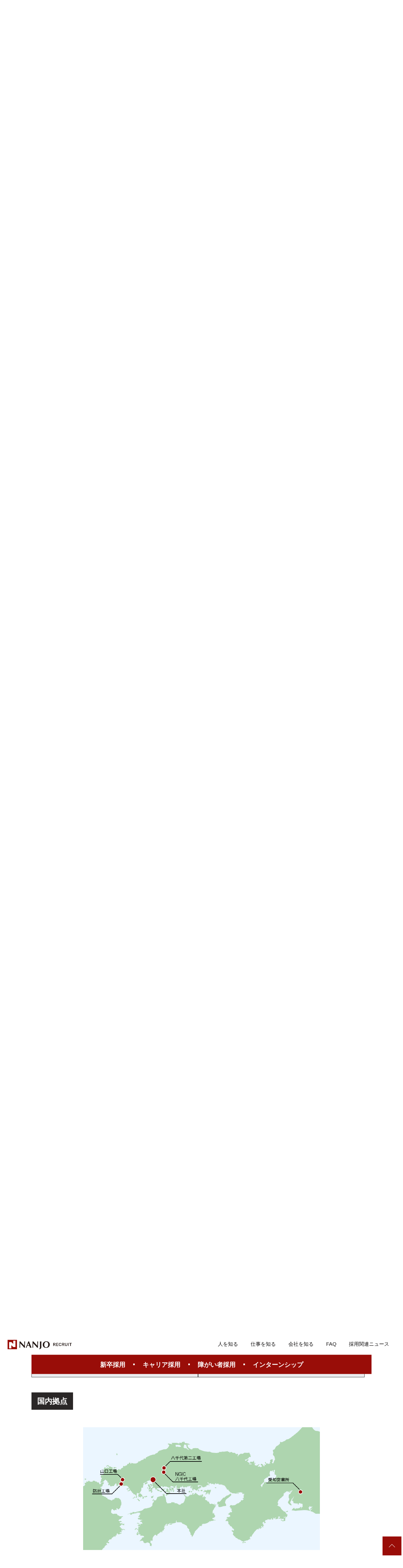

--- FILE ---
content_type: text/html; charset=UTF-8
request_url: https://www.nanjo.co.jp/recruit/nanjo/?anchor-id=domestic-location
body_size: 18311
content:
	<!DOCTYPE html>
<html lang="ja">
<head>
<meta charset="UTF-8">
<meta content="IE=edge" http-equiv="X-UA-Compatible">

<meta name="viewport" content="width=device-width,user-scalable=yes,initial-scale=1,maximum-scale=3" /><title itemprop="name">会社を知る｜NANJO 南条装備工業株式会社｜ドアトリム等の自動部品開発・生産・販売</title>

<meta name="description" content="会社を知るのページです。">
<meta name="keywords" content="南条装備工業,nanjo,ドアトリム,広島,開発,生産,販売,自動車部品">
<!-- skype電話番号自動変換対策 -->
<meta name="SKYPE_TOOLBAR" content="SKYPE_TOOLBAR_PARSER_COMPATIBLE">
<!-- 番号自動変換対策 -->
<meta name="format-detection" content="telephone=no">

<link rel="pingback" href="https://www.nanjo.co.jp/wp/xmlrpc.php">
<link rel="alternate" type="application/rss+xml" title="NANJO 南条装備工業株式会社｜ドアトリム等の自動部品開発・生産・販売 RSS Feed.92" href="https://www.nanjo.co.jp/feed/rss/">
<link rel="alternate" type="application/atom+xml" title="Atom 0.3" href="https://www.nanjo.co.jp/feed/atom/">
<!-- Global site tag (gtag.js) - Google Analytics -->
<script async src="https://www.googletagmanager.com/gtag/js?id=G-614SLJMQ6D"></script>
<script>
  window.dataLayer = window.dataLayer || [];
  function gtag(){dataLayer.push(arguments);}
  gtag('js', new Date());

  gtag('config', 'G-614SLJMQ6D');
</script>
<meta name="msvalidate.01" content="96E2E83CDA43169B3D2866C4E90EA7A5" />
<link rel="canonical" href="https://www.nanjo.co.jp/recruit/nanjo/">
<meta name='robots' content='max-image-preview:large' />
<link rel='dns-prefetch' href='//cdn.jsdelivr.net' />
<link rel='dns-prefetch' href='//cdn.lineicons.com' />
<link rel='dns-prefetch' href='//netdna.bootstrapcdn.com' />
<link rel='dns-prefetch' href='//s.w.org' />
<script type="text/javascript">
window._wpemojiSettings = {"baseUrl":"https:\/\/s.w.org\/images\/core\/emoji\/14.0.0\/72x72\/","ext":".png","svgUrl":"https:\/\/s.w.org\/images\/core\/emoji\/14.0.0\/svg\/","svgExt":".svg","source":{"concatemoji":"https:\/\/www.nanjo.co.jp\/wp\/wp-includes\/js\/wp-emoji-release.min.js?ver=6.0.2"}};
/*! This file is auto-generated */
!function(e,a,t){var n,r,o,i=a.createElement("canvas"),p=i.getContext&&i.getContext("2d");function s(e,t){var a=String.fromCharCode,e=(p.clearRect(0,0,i.width,i.height),p.fillText(a.apply(this,e),0,0),i.toDataURL());return p.clearRect(0,0,i.width,i.height),p.fillText(a.apply(this,t),0,0),e===i.toDataURL()}function c(e){var t=a.createElement("script");t.src=e,t.defer=t.type="text/javascript",a.getElementsByTagName("head")[0].appendChild(t)}for(o=Array("flag","emoji"),t.supports={everything:!0,everythingExceptFlag:!0},r=0;r<o.length;r++)t.supports[o[r]]=function(e){if(!p||!p.fillText)return!1;switch(p.textBaseline="top",p.font="600 32px Arial",e){case"flag":return s([127987,65039,8205,9895,65039],[127987,65039,8203,9895,65039])?!1:!s([55356,56826,55356,56819],[55356,56826,8203,55356,56819])&&!s([55356,57332,56128,56423,56128,56418,56128,56421,56128,56430,56128,56423,56128,56447],[55356,57332,8203,56128,56423,8203,56128,56418,8203,56128,56421,8203,56128,56430,8203,56128,56423,8203,56128,56447]);case"emoji":return!s([129777,127995,8205,129778,127999],[129777,127995,8203,129778,127999])}return!1}(o[r]),t.supports.everything=t.supports.everything&&t.supports[o[r]],"flag"!==o[r]&&(t.supports.everythingExceptFlag=t.supports.everythingExceptFlag&&t.supports[o[r]]);t.supports.everythingExceptFlag=t.supports.everythingExceptFlag&&!t.supports.flag,t.DOMReady=!1,t.readyCallback=function(){t.DOMReady=!0},t.supports.everything||(n=function(){t.readyCallback()},a.addEventListener?(a.addEventListener("DOMContentLoaded",n,!1),e.addEventListener("load",n,!1)):(e.attachEvent("onload",n),a.attachEvent("onreadystatechange",function(){"complete"===a.readyState&&t.readyCallback()})),(e=t.source||{}).concatemoji?c(e.concatemoji):e.wpemoji&&e.twemoji&&(c(e.twemoji),c(e.wpemoji)))}(window,document,window._wpemojiSettings);
</script>
<style type="text/css">
img.wp-smiley,
img.emoji {
	display: inline !important;
	border: none !important;
	box-shadow: none !important;
	height: 1em !important;
	width: 1em !important;
	margin: 0 0.07em !important;
	vertical-align: -0.1em !important;
	background: none !important;
	padding: 0 !important;
}
</style>
	<link rel='stylesheet' id='wp-block-library-css'  href='https://www.nanjo.co.jp/wp/wp-includes/css/dist/block-library/style.min.css?ver=6.0.2' type='text/css' media='all' />
<style id='global-styles-inline-css' type='text/css'>
body{--wp--preset--color--black: #000000;--wp--preset--color--cyan-bluish-gray: #abb8c3;--wp--preset--color--white: #ffffff;--wp--preset--color--pale-pink: #f78da7;--wp--preset--color--vivid-red: #cf2e2e;--wp--preset--color--luminous-vivid-orange: #ff6900;--wp--preset--color--luminous-vivid-amber: #fcb900;--wp--preset--color--light-green-cyan: #7bdcb5;--wp--preset--color--vivid-green-cyan: #00d084;--wp--preset--color--pale-cyan-blue: #8ed1fc;--wp--preset--color--vivid-cyan-blue: #0693e3;--wp--preset--color--vivid-purple: #9b51e0;--wp--preset--gradient--vivid-cyan-blue-to-vivid-purple: linear-gradient(135deg,rgba(6,147,227,1) 0%,rgb(155,81,224) 100%);--wp--preset--gradient--light-green-cyan-to-vivid-green-cyan: linear-gradient(135deg,rgb(122,220,180) 0%,rgb(0,208,130) 100%);--wp--preset--gradient--luminous-vivid-amber-to-luminous-vivid-orange: linear-gradient(135deg,rgba(252,185,0,1) 0%,rgba(255,105,0,1) 100%);--wp--preset--gradient--luminous-vivid-orange-to-vivid-red: linear-gradient(135deg,rgba(255,105,0,1) 0%,rgb(207,46,46) 100%);--wp--preset--gradient--very-light-gray-to-cyan-bluish-gray: linear-gradient(135deg,rgb(238,238,238) 0%,rgb(169,184,195) 100%);--wp--preset--gradient--cool-to-warm-spectrum: linear-gradient(135deg,rgb(74,234,220) 0%,rgb(151,120,209) 20%,rgb(207,42,186) 40%,rgb(238,44,130) 60%,rgb(251,105,98) 80%,rgb(254,248,76) 100%);--wp--preset--gradient--blush-light-purple: linear-gradient(135deg,rgb(255,206,236) 0%,rgb(152,150,240) 100%);--wp--preset--gradient--blush-bordeaux: linear-gradient(135deg,rgb(254,205,165) 0%,rgb(254,45,45) 50%,rgb(107,0,62) 100%);--wp--preset--gradient--luminous-dusk: linear-gradient(135deg,rgb(255,203,112) 0%,rgb(199,81,192) 50%,rgb(65,88,208) 100%);--wp--preset--gradient--pale-ocean: linear-gradient(135deg,rgb(255,245,203) 0%,rgb(182,227,212) 50%,rgb(51,167,181) 100%);--wp--preset--gradient--electric-grass: linear-gradient(135deg,rgb(202,248,128) 0%,rgb(113,206,126) 100%);--wp--preset--gradient--midnight: linear-gradient(135deg,rgb(2,3,129) 0%,rgb(40,116,252) 100%);--wp--preset--duotone--dark-grayscale: url('#wp-duotone-dark-grayscale');--wp--preset--duotone--grayscale: url('#wp-duotone-grayscale');--wp--preset--duotone--purple-yellow: url('#wp-duotone-purple-yellow');--wp--preset--duotone--blue-red: url('#wp-duotone-blue-red');--wp--preset--duotone--midnight: url('#wp-duotone-midnight');--wp--preset--duotone--magenta-yellow: url('#wp-duotone-magenta-yellow');--wp--preset--duotone--purple-green: url('#wp-duotone-purple-green');--wp--preset--duotone--blue-orange: url('#wp-duotone-blue-orange');--wp--preset--font-size--small: 13px;--wp--preset--font-size--medium: 20px;--wp--preset--font-size--large: 36px;--wp--preset--font-size--x-large: 42px;}.has-black-color{color: var(--wp--preset--color--black) !important;}.has-cyan-bluish-gray-color{color: var(--wp--preset--color--cyan-bluish-gray) !important;}.has-white-color{color: var(--wp--preset--color--white) !important;}.has-pale-pink-color{color: var(--wp--preset--color--pale-pink) !important;}.has-vivid-red-color{color: var(--wp--preset--color--vivid-red) !important;}.has-luminous-vivid-orange-color{color: var(--wp--preset--color--luminous-vivid-orange) !important;}.has-luminous-vivid-amber-color{color: var(--wp--preset--color--luminous-vivid-amber) !important;}.has-light-green-cyan-color{color: var(--wp--preset--color--light-green-cyan) !important;}.has-vivid-green-cyan-color{color: var(--wp--preset--color--vivid-green-cyan) !important;}.has-pale-cyan-blue-color{color: var(--wp--preset--color--pale-cyan-blue) !important;}.has-vivid-cyan-blue-color{color: var(--wp--preset--color--vivid-cyan-blue) !important;}.has-vivid-purple-color{color: var(--wp--preset--color--vivid-purple) !important;}.has-black-background-color{background-color: var(--wp--preset--color--black) !important;}.has-cyan-bluish-gray-background-color{background-color: var(--wp--preset--color--cyan-bluish-gray) !important;}.has-white-background-color{background-color: var(--wp--preset--color--white) !important;}.has-pale-pink-background-color{background-color: var(--wp--preset--color--pale-pink) !important;}.has-vivid-red-background-color{background-color: var(--wp--preset--color--vivid-red) !important;}.has-luminous-vivid-orange-background-color{background-color: var(--wp--preset--color--luminous-vivid-orange) !important;}.has-luminous-vivid-amber-background-color{background-color: var(--wp--preset--color--luminous-vivid-amber) !important;}.has-light-green-cyan-background-color{background-color: var(--wp--preset--color--light-green-cyan) !important;}.has-vivid-green-cyan-background-color{background-color: var(--wp--preset--color--vivid-green-cyan) !important;}.has-pale-cyan-blue-background-color{background-color: var(--wp--preset--color--pale-cyan-blue) !important;}.has-vivid-cyan-blue-background-color{background-color: var(--wp--preset--color--vivid-cyan-blue) !important;}.has-vivid-purple-background-color{background-color: var(--wp--preset--color--vivid-purple) !important;}.has-black-border-color{border-color: var(--wp--preset--color--black) !important;}.has-cyan-bluish-gray-border-color{border-color: var(--wp--preset--color--cyan-bluish-gray) !important;}.has-white-border-color{border-color: var(--wp--preset--color--white) !important;}.has-pale-pink-border-color{border-color: var(--wp--preset--color--pale-pink) !important;}.has-vivid-red-border-color{border-color: var(--wp--preset--color--vivid-red) !important;}.has-luminous-vivid-orange-border-color{border-color: var(--wp--preset--color--luminous-vivid-orange) !important;}.has-luminous-vivid-amber-border-color{border-color: var(--wp--preset--color--luminous-vivid-amber) !important;}.has-light-green-cyan-border-color{border-color: var(--wp--preset--color--light-green-cyan) !important;}.has-vivid-green-cyan-border-color{border-color: var(--wp--preset--color--vivid-green-cyan) !important;}.has-pale-cyan-blue-border-color{border-color: var(--wp--preset--color--pale-cyan-blue) !important;}.has-vivid-cyan-blue-border-color{border-color: var(--wp--preset--color--vivid-cyan-blue) !important;}.has-vivid-purple-border-color{border-color: var(--wp--preset--color--vivid-purple) !important;}.has-vivid-cyan-blue-to-vivid-purple-gradient-background{background: var(--wp--preset--gradient--vivid-cyan-blue-to-vivid-purple) !important;}.has-light-green-cyan-to-vivid-green-cyan-gradient-background{background: var(--wp--preset--gradient--light-green-cyan-to-vivid-green-cyan) !important;}.has-luminous-vivid-amber-to-luminous-vivid-orange-gradient-background{background: var(--wp--preset--gradient--luminous-vivid-amber-to-luminous-vivid-orange) !important;}.has-luminous-vivid-orange-to-vivid-red-gradient-background{background: var(--wp--preset--gradient--luminous-vivid-orange-to-vivid-red) !important;}.has-very-light-gray-to-cyan-bluish-gray-gradient-background{background: var(--wp--preset--gradient--very-light-gray-to-cyan-bluish-gray) !important;}.has-cool-to-warm-spectrum-gradient-background{background: var(--wp--preset--gradient--cool-to-warm-spectrum) !important;}.has-blush-light-purple-gradient-background{background: var(--wp--preset--gradient--blush-light-purple) !important;}.has-blush-bordeaux-gradient-background{background: var(--wp--preset--gradient--blush-bordeaux) !important;}.has-luminous-dusk-gradient-background{background: var(--wp--preset--gradient--luminous-dusk) !important;}.has-pale-ocean-gradient-background{background: var(--wp--preset--gradient--pale-ocean) !important;}.has-electric-grass-gradient-background{background: var(--wp--preset--gradient--electric-grass) !important;}.has-midnight-gradient-background{background: var(--wp--preset--gradient--midnight) !important;}.has-small-font-size{font-size: var(--wp--preset--font-size--small) !important;}.has-medium-font-size{font-size: var(--wp--preset--font-size--medium) !important;}.has-large-font-size{font-size: var(--wp--preset--font-size--large) !important;}.has-x-large-font-size{font-size: var(--wp--preset--font-size--x-large) !important;}
</style>
<link rel='stylesheet' id='wp-pagenavi-css'  href='https://www.nanjo.co.jp/wp/wp-content/plugins/wp-pagenavi/pagenavi-css.css?ver=2.70' type='text/css' media='all' />
<link rel='stylesheet' id='dashicons-css'  href='https://www.nanjo.co.jp/wp/wp-includes/css/dashicons.min.css?ver=6.0.2' type='text/css' media='all' />
<link rel='stylesheet' id='thickbox-css'  href='https://www.nanjo.co.jp/wp/wp-includes/js/thickbox/thickbox.css?ver=6.0.2' type='text/css' media='all' />
<link rel='stylesheet' id='formzu_plugin_client-css'  href='https://www.nanjo.co.jp/wp/wp-content/plugins/formzu-wp/css/formzu_plugin_client.css?ver=1655084395' type='text/css' media='all' />
<link rel='stylesheet' id='LineIcons-css'  href='//cdn.lineicons.com/1.0.1/LineIcons.min.css?ver=4.7.0' type='text/css' media='all' />
<link rel='stylesheet' id='style-css'  href='https://www.nanjo.co.jp/wp/wp-content/themes/rcnt/style.css' type='text/css' media='all' />
<link rel='stylesheet' id='page-css'  href='https://www.nanjo.co.jp/wp/wp-content/themes/rcnt/css/page.css' type='text/css' media='all' />
<link rel='stylesheet' id='recruit-style-css'  href='https://www.nanjo.co.jp/wp/wp-content/themes/rcnt/css/pages/page-recruit.css' type='text/css' media='all' />
<link rel='stylesheet' id='fontawesome-css'  href='//netdna.bootstrapcdn.com/font-awesome/4.7.0/css/font-awesome.min.css?ver=4.7.0' type='text/css' media='all' />
<link rel='stylesheet' id='fancybox-css'  href='https://www.nanjo.co.jp/wp/wp-content/plugins/easy-fancybox/css/jquery.fancybox.min.css?ver=1.3.24' type='text/css' media='screen' />
<script type='text/javascript' src='https://www.nanjo.co.jp/wp/wp-includes/js/jquery/jquery.min.js?ver=3.6.0' id='jquery-core-js'></script>
<script type='text/javascript' src='https://www.nanjo.co.jp/wp/wp-includes/js/jquery/jquery-migrate.min.js?ver=3.3.2' id='jquery-migrate-js'></script>
<link rel="https://api.w.org/" href="https://www.nanjo.co.jp/wp-json/" /><link rel="alternate" type="application/json" href="https://www.nanjo.co.jp/wp-json/wp/v2/pages/316" /><link rel="EditURI" type="application/rsd+xml" title="RSD" href="https://www.nanjo.co.jp/wp/xmlrpc.php?rsd" />
<link rel="wlwmanifest" type="application/wlwmanifest+xml" href="https://www.nanjo.co.jp/wp/wp-includes/wlwmanifest.xml" /> 
<meta name="generator" content="WordPress 6.0.2" />
<link rel="canonical" href="https://www.nanjo.co.jp/recruit/nanjo/" />
<link rel='shortlink' href='https://www.nanjo.co.jp/?p=316' />
<link rel="alternate" type="application/json+oembed" href="https://www.nanjo.co.jp/wp-json/oembed/1.0/embed?url=https%3A%2F%2Fwww.nanjo.co.jp%2Frecruit%2Fnanjo%2F" />
<link rel="alternate" type="text/xml+oembed" href="https://www.nanjo.co.jp/wp-json/oembed/1.0/embed?url=https%3A%2F%2Fwww.nanjo.co.jp%2Frecruit%2Fnanjo%2F&#038;format=xml" />
<noscript><style>.lazyload[data-src]{display:none !important;}</style></noscript><style>.lazyload{background-image:none !important;}.lazyload:before{background-image:none !important;}</style><style>.wp-block-gallery.is-cropped .blocks-gallery-item picture{height:100%;width:100%;}</style><link rel="icon" href="https://www.nanjo.co.jp/wp/wp-content/uploads/2022/03/cropped-favicon-32x32.png" sizes="32x32" />
<link rel="icon" href="https://www.nanjo.co.jp/wp/wp-content/uploads/2022/03/cropped-favicon-192x192.png" sizes="192x192" />
<link rel="apple-touch-icon" href="https://www.nanjo.co.jp/wp/wp-content/uploads/2022/03/cropped-favicon-180x180.png" />
<meta name="msapplication-TileImage" content="https://www.nanjo.co.jp/wp/wp-content/uploads/2022/03/cropped-favicon-270x270.png" />


<!-- OGP設定 -->
<meta property="og:title" content="会社を知る" />
<meta property="og:image" content="https://www.nanjo.co.jp/wp/wp-content/uploads/2022/06/company_top.jpg" />
<meta property="og:description" content="求める人物像福利厚生教育／研修国内拠点海外拠点求める人物像人の和に求めるのはコミュニケーション能力。NANJOでは「人の和」を社是としています。人の和に欠かせないのが、コミュニ…" />
<meta property="fb:app_id" content="290071644680558" />
<meta property="og:type" content="article">
<meta property="og:url" content="https://www.nanjo.co.jp/recruit/nanjo/?anchor-id=domestic-location" />
<meta property="og:site_name" content="会社を知る｜NANJO 南条装備工業株式会社｜ドアトリム等の自動部品開発・生産・販売" />
<script type="application/ld+json">
{
	"@context":"https://schema.org",
	"@type":"Organization",
	"logo" : "https://www.nanjo.co.jp/wp/wp-content/uploads/2022/03/logo.png",
	"name" : "南条装備工業株式会社（本社）",
	"description" : "会社を知るのページです。",
	"founder" : "山口　雄司",
	"foundingDate" : "",
	"address" : {
		"@type": "PostalAddress",
		"postalCode": "732-0806",
		"addressRegion": "広島県",
		"addressLocality": "広島市",
		"streetAddress": "南区西荒神町1-8  テリハ広島5F"
    },
	"telephone" : "082-568-0150",
	"faxNumber" : "082-568-0111",
	"email" : "nanjoinfo@nanjo.co.jp",
	"url" : "https://www.nanjo.co.jp"

}
</script>


</head>
<body id="recruit" class="page-template-default page page-id-316 page-child parent-pageid-304 wp-custom-logo" data-scrollstop="">
<script data-cfasync="false" data-no-defer="1">var ewww_webp_supported=false;</script>

<div id="fb-root"></div>
<script async defer crossorigin="anonymous" src="https://connect.facebook.net/ja_JP/sdk.js#xfbml=1&version=v10.0" nonce="cdRu9njC"></script>

		<div class="tab_und hdr_slidemenu">

			<div class="headerLogo u-flex u-flex-jcsb u-flex-aic">
				<div class="headerLogo__img">
					<h1 class="headerLogo__img">
						<a href="https://www.nanjo.co.jp/recruit/">
							<img src="[data-uri]" alt="" data-src="https://www.nanjo.co.jp/wp/wp-content/themes/rcnt/images/recruit/logo_recruit.png" decoding="async" class="lazyload"><noscript><img src="https://www.nanjo.co.jp/wp/wp-content/themes/rcnt/images/recruit/logo_recruit.png" alt="" data-eio="l"></noscript>
						</a>
					</h1>
				</div>

				<div class="headerLogo__menu tab_und">
					<span class="menu_bar close menu_bar_close">
						<i class="lni-close bold"></i>
						<p class="menuTitle">CLOSE</p>
					</span>
				</div>
			</div>


			<ul class="hdr_slidemenu_nav">
				<!-- <li><a href="https://www.nanjo.co.jp">ホーム</a></li> -->
				<li><a href="https://www.nanjo.co.jp/recruit-info/newgrad/">新卒採用</a></li>
				<li><a href="https://www.nanjo.co.jp/recruit-info/career/">キャリア採用</a></li>
				<li><a href="https://www.nanjo.co.jp/recruit-info/challenged/">障がい者採用</a></li>
				<li><a href="https://www.nanjo.co.jp/recruit/internship/">インターンシップ</a></li>
				<li><a href="https://www.nanjo.co.jp/recruit/nanjo/">会社を知る</a></li>
				<li><a href="https://www.nanjo.co.jp/recruit/nanjo/?anchor-id=character">求める人物像</a></li>
				<li><a href="https://www.nanjo.co.jp/recruit/nanjo/?anchor-id=benefits">福利厚生</a></li>
				<li><a href="https://www.nanjo.co.jp/recruit/nanjo/?anchor-id=education">教育/研修</a></li>
				<li><a href="https://www.nanjo.co.jp/recruit/nanjo/?anchor-id=domestic-location">勤務地紹介：国内</a></li>
				<li><a href="https://www.nanjo.co.jp/recruit/nanjo/?anchor-id=global-location">勤務地紹介：海外</a></li>
				<li><a href="https://www.nanjo.co.jp/recruit/job/">仕事を知る</a></li>
				<li><a href="https://www.nanjo.co.jp/recruit/human/">人を知る</a></li>
				<li><a href="https://www.nanjo.co.jp/recruit/human/message/">社長メッセージ</a></li>
				<li><a href="https://www.nanjo.co.jp/interview-junior/">先輩社員のインタビュー</a></li>
				<li><a href="https://www.nanjo.co.jp/interview-career/">キャリア採用のインタビュー</a></li>
				<li><a href="https://www.nanjo.co.jp/schedule/">先輩社員の一日</a></li>
				<li><a href="https://www.nanjo.co.jp/recruit/entry/">エントリーフォーム</a></li>
				<li><a href="https://www.nanjo.co.jp/recruit/faq/">FAQ</a></li>
				<li><a href="https://www.nanjo.co.jp/recruit-news/">採用関連ニュース</a></li>
			</ul>
		</div>

<div class="body-inner">

<header class="hdr-height hdr-recruit hdr-recruit--lg " role="banner">
    <div class="hdr-cnt u-flex u-flex-jcsb">

        <div class="headerLogo u-flex u-flex-jcsb u-flex-aic">

            <h1 class="headerLogo__img">
                <a href="https://www.nanjo.co.jp/recruit/">
                    <img src="[data-uri]" alt="" data-src="https://www.nanjo.co.jp/wp/wp-content/themes/rcnt/images/recruit/logo_recruit.png" decoding="async" class="lazyload"><noscript><img src="https://www.nanjo.co.jp/wp/wp-content/themes/rcnt/images/recruit/logo_recruit.png" alt="" data-eio="l"></noscript>
                </a>
            </h1>

            <div class="headerLogo__menu tab_und">
                <span class="menu_bar menu_bar_open">
                    <i class="lni-menu"></i>
                    <p class="menuTitle">MENU</p>
                </span>
            </div>
        </div>

        <nav class="hdrNav pc">
            <!--　emmetで展開	-->
            <ul class="hdrNav-list hdrNav-list--recruit u-flex">
                <li class="hdrNav-list__item"><a href="https://www.nanjo.co.jp/recruit/human/" class="hdrNav-list__item-link hdrNav-list__item-link--recruit">人を知る</a></li>
                <li class="hdrNav-list__item"><a href="https://www.nanjo.co.jp/recruit/job/" class="hdrNav-list__item-link hdrNav-list__item-link--recruit">仕事を知る</a></li>
                <li class="hdrNav-list__item"><a href="https://www.nanjo.co.jp/recruit/nanjo/" class="hdrNav-list__item-link hdrNav-list__item-link--recruit">会社を知る</a></li>
                <li class="hdrNav-list__item"><a href="https://www.nanjo.co.jp/recruit/faq/" class="hdrNav-list__item-link hdrNav-list__item-link--recruit">FAQ</a></li>
                <li class="hdrNav-list__item"><a href="https://www.nanjo.co.jp/recruit-news/" class="hdrNav-list__item-link hdrNav-list__item-link--recruit">採用関連ニュース</a></li>
            </ul>
        </nav>
    </div>
    <ul class="mainNav u-flex u-flex-jcc u-flex-aic">
        <li class="mainNav-item"><a href="https://www.nanjo.co.jp/recruit-info/newgrad/">新卒採用</a></li>
        <li class="mainNav-item"><a href="https://www.nanjo.co.jp/recruit-info/career/">キャリア採用</a></li>
        <li class="mainNav-item"><a href="https://www.nanjo.co.jp/recruit-info/challenged/">障がい者採用</a></li>
        <li class="mainNav-item"><a href="https://www.nanjo.co.jp/recruit/internship/">インターンシップ</a></li>
    </ul>
</header>
    



<main class="mct" role="main">

	
<header class="pageHeader" data-page="nanjo">
	<div class="widthBase">
		<h1 class="entry-title" data-page="true">
			<span class="page-title" lang="ja">会社を知る</span>					</h1>
	</div>
	
</header>
		<div class="ma-t-30"></div>
		<div class="widthBase">	<div class="breadcrumb" itemprop="breadcrumb">
		
	
					<!-- Breadcrumb NavXT 7.1.0 -->
<span property="itemListElement" typeof="ListItem"><a property="item" typeof="WebPage" title="Go to HOME（南条装備工業株式会社）" href="https://www.nanjo.co.jp" class="home" ><span property="name">HOME<span class="pc">（南条装備工業株式会社）</span></span></a><meta property="position" content="1"></span> &gt; <span property="itemListElement" typeof="ListItem"><a property="item" typeof="WebPage" title="Go to 採用情報." href="https://www.nanjo.co.jp/recruit/" class="post post-page" ><span property="name">採用情報</span></a><meta property="position" content="2"></span> &gt; <span property="itemListElement" typeof="ListItem"><span property="name" class="post post-page current-item">会社を知る</span><meta property="url" content="https://www.nanjo.co.jp/recruit/nanjo/"><meta property="position" content="3"></span>			</div>
	
	<div class="both"></div></div>

			<div id="post-316" class="post-316 page type-page status-publish hentry">

			<div class="widthBase">
			    <div class="section">
			        <div class="top">
<div class="page-link-wrap u-flex u-flex-jcc"><a data-anchor="character" class="page-link-item">求める人物像</a><br />
<a data-anchor="benefits" class="page-link-item">福利厚生</a><br />
<a data-anchor="education" class="page-link-item">教育／研修</a><br />
<a data-anchor="domestic-location" class="page-link-item">国内拠点</a><br />
<a data-anchor="global-location" class="page-link-item">海外拠点</a></div>
<div class="top-img ma-t-20"><picture><source   type='image/webp' data-srcset="https://www.nanjo.co.jp/wp/wp-content/uploads/2022/06/company_top.jpg.webp"><img src="[data-uri]" alt="" width="1080" height="446" data-eio="p" data-src="https://www.nanjo.co.jp/wp/wp-content/uploads/2022/06/company_top.jpg" decoding="async" class="lazyload" /><noscript><img src="https://www.nanjo.co.jp/wp/wp-content/uploads/2022/06/company_top.jpg" alt="" width="1080" height="446" data-eio="l" /></noscript></picture></div>
</div>
<section id="character" class="character">
<h2 class="section-title">求める人物像</h2>
<div class="section-box">
<div class="section-box__primary">
<h3>人の和に求めるのはコミュニケーション能力。</h3>
<p class="section__text">NANJOでは「人の和」を社是としています。人の和に欠かせないのが、<br />
コミュニケーション能力。その中で「相手の立場で、相手の気持ち<br />
を察して物事を考え、行動できる」ということを重視しています。<br />
例えば、エンジニアも、1人だけで仕事をしているわけではありません。<br />
自部門はもちろん、他の部門の人とチームを組んで、仕事をする場合も<br />
あります。お客さま、部品や資材の仕入先などと、打ち合わせをすること<br />
もあります。 お互いをわかり合って、仕事をスムーズに進める、新しい提案や、<br />
やりたい事を実現するためにも、コミュニケーション能力が欠かせません。</p>
</div>
<div class="section-box__secondary"><picture><source   type='image/webp' data-srcset="https://www.nanjo.co.jp/wp/wp-content/uploads/2022/06/person_state.png.webp"><img src="[data-uri]" alt="" width="400" data-eio="p" data-src="https://www.nanjo.co.jp/wp/wp-content/uploads/2022/06/person_state.png" decoding="async" class="lazyload" /><noscript><img src="https://www.nanjo.co.jp/wp/wp-content/uploads/2022/06/person_state.png" alt="" width="400" data-eio="l" /></noscript></picture></div>
</div>
</section>
<section id="benefits" class="benefits">
<h2 class="section-title">福利厚生</h2>
<div class="section-box section-box--img u-flex u-flex-jcc">
<div class="section-box__secondary">
<figure><picture><source   type='image/webp' data-srcset="https://www.nanjo.co.jp/wp/wp-content/uploads/2022/06/welfare_img01.png.webp"><img src="[data-uri]" alt="" width="400" data-eio="p" data-src="https://www.nanjo.co.jp/wp/wp-content/uploads/2022/06/welfare_img01.png" decoding="async" class="lazyload" /><noscript><img src="https://www.nanjo.co.jp/wp/wp-content/uploads/2022/06/welfare_img01.png" alt="" width="400" data-eio="l" /></noscript></picture>
<figcaption>野球チーム「広島東洋カープ」を<br class="tab" />
応援しています。</figcaption>
</figure>
</div>
<div class="section-box__secondary">
<figure><picture><source   type='image/webp' data-srcset="https://www.nanjo.co.jp/wp/wp-content/uploads/2025/11/welfare_img02.jpg.webp"><img src="[data-uri]" alt="" width="400" data-eio="p" data-src="https://www.nanjo.co.jp/wp/wp-content/uploads/2025/11/welfare_img02.jpg" decoding="async" class="lazyload" /><noscript><img src="https://www.nanjo.co.jp/wp/wp-content/uploads/2025/11/welfare_img02.jpg" alt="" width="400" data-eio="l" /></noscript></picture>
<figcaption>サッカーチーム「サンフレッチェ広島」を<br class="tab" />
応援しています。</figcaption>
</figure>
</div>
</div>
<div class="benefits-wrap">
<div class="benefit-item">
<h4 class="benefit-title">ワークライフバランス</h4>
<p class="benefit-subtitle">仕事も生活も充実！<br />
自分を大切にしながら仕事も継続</p>
<ul class="benefit-list">
    <li class="benefit-list_item">年次有給休暇</li>
    <li class="benefit-list_item">育児休業、育児時短勤務</li>
    <li class="benefit-list_item">介護休業、介護時短勤務</li>
    <li class="benefit-list_item">子の看護休暇、介護休暇</li>
    <li class="benefit-list_item">リフレッシュ休暇(永年勤続表彰時)</li>
    <li class="benefit-list_item">成人式休暇</li>
    <li class="benefit-list_item">忌引休暇</li>
    <li class="benefit-list_item">積立有給休暇</li>
    <li class="benefit-list_item">定時退社日</li>
    <li class="benefit-list_item">ファミリーサポート休暇</li>
    <li class="benefit-list_item">ヘルスサポート休暇</li>
    <li class="benefit-list_item">出生サポート休暇</li>
    <li class="benefit-list_item">フレックスタイム制度</li>
    <li class="benefit-list_item">テレワーク勤務制度</li>
</ul>
</div>
<div class="benefit-item">
<h4 class="benefit-title">レクリエーション</h4>
<p class="benefit-subtitle">みんなとのつながりを大切にしています。<br />
仲間と楽しい時間を！</p>
<ul class="benefit-list">
    <li class="benefit-list_item">労使共催行事(ボウリング大会など)</li>
    <li class="benefit-list_item">懇親会補助制度</li>
    <li class="benefit-list_item">クラブ活動(野球/自転車/ランニングなど)</li>
    <li class="benefit-list_item">広島東洋カープチケット年間指定席</li>
    <li class="benefit-list_item">サンフレッチェ広島年間指定席</li>
    <li class="benefit-list_item">広島交響楽団招待券(協賛)</li>
</ul>
</div>
<div class="benefit-item">
<h4 class="benefit-title">報奨・慶弔・援助金</h4>
<p class="benefit-subtitle">勤労をたたえ、更なる努力を奨励しています。<br />
喜びにも悲しみにも寄り添います。</p>
<ul class="benefit-list">
    <li class="benefit-list_item">永年勤続表彰(15年･25/30/35年)</li>
    <li class="benefit-list_item">NQ(QC)サークル活動表彰制度</li>
    <li class="benefit-list_item">資格取得・教育訓練インセンティブ制度</li>
    <li class="benefit-list_item">職務発明報奨制度</li>
    <li class="benefit-list_item">定年慰労表彰</li>
    <li class="benefit-list_item">マツダ車購入援助金制度</li>
    <li class="benefit-list_item">家賃補助制度(条件有)</li>
    <li class="benefit-list_item">慶弔見舞金制度</li>
    <li class="benefit-list_item">自己啓発通信教育受講補助制度</li>
    <li class="benefit-list_item">トライザセーフティ(安全運転)達成表彰</li>
    <li class="benefit-list_item">無事故無違反達成表彰</li>
    <li class="benefit-list_item">品質表彰(改善提案、品質月間)</li>
    <li class="benefit-list_item">安全標語表彰</li>
</ul>
</div>
<div class="benefit-item">
<h4 class="benefit-title">健康・環境</h4>
<p class="benefit-subtitle">安心して働けるようサポート！<br />
幸せの土台をサポート！</p>
<ul class="benefit-list">
    <li class="benefit-list_item">定期健康診断</li>
    <li class="benefit-list_item">特定健健康診断(溶剤･夜勤等)</li>
    <li class="benefit-list_item">インフルエンザ予防接種補助</li>
    <li class="benefit-list_item">マンモグラフィ―受診補助</li>
    <li class="benefit-list_item">カウンセラー提携</li>
    <li class="benefit-list_item">人間ドック(一部負担あり)</li>
</ul>
</div>
<div class="benefit-item">
<h4 class="benefit-title">その他各種制度</h4>
<p class="benefit-subtitle">将来に備えて ゆとりある老後を！</p>
<ul class="benefit-list">
    <li class="benefit-list_item">退職金制度</li>
    <li class="benefit-list_item">財形貯蓄制度</li>
    <li class="benefit-list_item">確定拠出年金(制度)</li>
    <li class="benefit-list_item">LTD制度</li>
    <li class="benefit-list_item">再雇用制度</li>
    <li class="benefit-list_item">生命保険団体割引</li>
    <li class="benefit-list_item">業務災害および通勤途上災害見舞金支給</li>
</ul>
</div>
<div class="benefit-item benefit-item--wh">
<figure><picture><source   type='image/webp' data-srcset="https://www.nanjo.co.jp/wp/wp-content/uploads/2025/11/welfare_img03.jpg.webp"><img src="[data-uri]" alt="" width="400" height="300" data-eio="p" data-src="https://www.nanjo.co.jp/wp/wp-content/uploads/2025/11/welfare_img03.jpg" decoding="async" class="lazyload" /><noscript><img src="https://www.nanjo.co.jp/wp/wp-content/uploads/2025/11/welfare_img03.jpg" alt="" width="400" height="300" data-eio="l" /></noscript></picture>
<figcaption class="ma-t-10">休憩スペースでは自動販売機だけではなく<br class="pc">軽食やお菓子を購入することができます</figcaption>
</figure>
</div>
</div>
</section>
<section id="education" class="education">
<h2 class="section-title">教育／研修</h2>
<p class="section__text">NANJOでは、積極的なスキル向上、資格取得を支援しています。<br class="tab_over" />
社員一人ひとりの経験やノウハウ、役職などに合わせ適した教育と研修のメニューを設け、<br class="tab_over" />
必修内容だけでなく社員の希望に合わせ受講できる体制を整えています。</p>
<div class="education-wrap">
<div class="education-item">
<h4 class="education-title">新入社員向け研修</h4>
<p class="section__text">組織の一員となる意味を理解、意識を持ち、社会人としての心構えや、必要となる基本知識・スキル、行動習慣などを身に付けることができます</p>
</div>
<div class="education-item">
<h4 class="education-title">基礎スキル教育</h4>
<p class="section__text">NANJOオリジナルの技術や製品知識、管理方法など業務に直結する知識を体系的に理解し、考える力を養うことができます。</p>
</div>
<div class="education-item">
<h4 class="education-title">中堅・管理監督者向け研修</h4>
<p class="section__text">ステージごとの各役割を果たせるようなリーダーシップと、円滑なコミュニケーション能力を向上させることができます。さらに、部下および業務のマネジメントスキル修得など、自身の成長を促します。</p>
</div>
<div class="education-item">
<h4 class="education-title">応用スキル教育</h4>
<p class="section__text">ハイレベルな専門知識（セルフマネジメント、問題解決など）の習得により、人材育成ができ、会社の発展に貢献できる力を養うことができます。</p>
</div>
</div>
</section>
<section id="domestic-location" class="domestic-location">
<h2 class="section-title">国内拠点</h2>
<div class="map-img"><picture><source   type='image/webp' data-srcset="https://www.nanjo.co.jp/wp/wp-content/uploads/2022/06/map_domestic.png.webp"><img src="[data-uri]" alt="" width="1114" height="588" data-eio="p" data-src="https://www.nanjo.co.jp/wp/wp-content/uploads/2022/06/map_domestic.png" decoding="async" class="lazyload" /><noscript><img src="https://www.nanjo.co.jp/wp/wp-content/uploads/2022/06/map_domestic.png" alt="" width="1114" height="588" data-eio="l" /></noscript></picture></div>
<div class="job-location-wrap">
<div id="hq" class="job-location-item">
<div class="job-location-item__primary">
<p><picture><source   type='image/webp' data-srcset="https://www.nanjo.co.jp/wp/wp-content/uploads/2023/09/location_hq.jpg.webp"><img src="[data-uri]" alt="" width="255" height="242.5" data-eio="p" data-src="https://www.nanjo.co.jp/wp/wp-content/uploads/2023/09/location_hq.jpg" decoding="async" class="lazyload" /><noscript><img src="https://www.nanjo.co.jp/wp/wp-content/uploads/2023/09/location_hq.jpg" alt="" width="255" height="242.5" data-eio="l" /></noscript></picture></p>
<div class="location-tag-wrap"><a href="https://www.nanjo.co.jp/recruit/job/?anchor-id=sales" class="location-tag"><span class="location-tag__inner">営業</span></a><br />
<a href="https://www.nanjo.co.jp/recruit/job/?anchor-id=buyer" class="location-tag"><span class="location-tag__inner">購買</span></a><br />
<a href="https://www.nanjo.co.jp/recruit/job/?anchor-id=finance" class="location-tag"><span class="location-tag__inner">財務</span></a><br />
<a href="https://www.nanjo.co.jp/recruit/job/?anchor-id=general" class="location-tag"><span class="location-tag__inner">総務</span></a><br />
<a href="https://www.nanjo.co.jp/recruit/job/?anchor-id=intellectual" class="location-tag"><span class="location-tag__inner">知財</span></a><br />
<a href="https://www.nanjo.co.jp/recruit/job/?anchor-id=it" class="location-tag"><span class="location-tag__inner">IT</span></a></div>
<div class="ma-t-50 tab_over"><a href="https://www.nanjo.co.jp/domestic-locations/?anchor-id=hq" class="btn-secondary btn-secondary--recruit"><span class="btn-secondary__inner">詳細はこちら</span></a></div>
</div>
<div class="job-location-item__secondary">
<h3 class="location-title">本社オフィス</h3>
<p class="ocation__text">NANJOでは、積極的なスキル向上、資格取得を支援しています。<br />
社員一人ひとりの経験やノウハウ、役職などに合わせ適した教育と研修のメニューを<br />
設け、必修内容だけでなく社員の希望に合わせ受講できる体制を整えています。</p>
<div class="ma-t-50 sp"><a href="https://www.nanjo.co.jp/domestic-locations/?anchor-id=hq" class="btn-secondary btn-secondary--recruit"><span class="btn-secondary__inner">詳細はこちら</span></a></div>
<div class="location-map"><iframe width="514" height="346" style="border: 0;" class="reset lazyload"  allowfullscreen="allowfullscreen" loading="lazy" referrerpolicy="no-referrer-when-downgrade" data-src="https://www.google.com/maps/embed?pb=!1m18!1m12!1m3!1d2849.6339165093764!2d132.47604074420983!3d34.39289999154096!2m3!1f0!2f0!3f0!3m2!1i1024!2i768!4f13.1!3m3!1m2!1s0x355a9f567b8b54c3%3A0xc67f0dd19ae0aa7!2z5Y2X5p2h6KOF5YKZ5bel5qWtIOacrOekvg!5e0!3m2!1sja!2sjp!4v1651042649511!5m2!1sja!2sjp"></iframe></div>
</div>
</div>
<div id="aichi" class="job-location-item">
<div class="job-location-item__primary">
<p><picture><source   type='image/webp' data-srcset="https://www.nanjo.co.jp/wp/wp-content/uploads/2022/06/location_aichi.jpg.webp"><img src="[data-uri]" alt="" width="251" height="239" data-eio="p" data-src="https://www.nanjo.co.jp/wp/wp-content/uploads/2022/06/location_aichi.jpg" decoding="async" class="lazyload" /><noscript><img src="https://www.nanjo.co.jp/wp/wp-content/uploads/2022/06/location_aichi.jpg" alt="" width="251" height="239" data-eio="l" /></noscript></picture></p>
<div class="location-tag-wrap"><a href="https://www.nanjo.co.jp/recruit/job/?anchor-id=sales" class="location-tag"><span class="location-tag__inner">営業</span></a></div>
<div class="ma-t-50 tab_over"><a href="https://www.nanjo.co.jp/domestic-locations/?anchor-id=aichi" class="btn-secondary btn-secondary--recruit"><span class="btn-secondary__inner">詳細はこちら</span></a></div>
</div>
<div class="job-location-item__secondary">
<h3 class="location-title">愛知営業所</h3>
<p class="ocation__text">愛知営業所は、トヨタグループ様との取引拡大などを目的に、2010年10月に<br />
開設したNANJOの戦略的営業拠点です。<br />
現在、数名のスタッフが常駐し東海地区を中心に営業活動を展開しています。<br />
また、愛知営業所には「新規市場の開拓」のための前線基地という役割も<br />
担っています。関東圏のほか、九州地区のお客さまをターゲットにした新規開拓と<br />
拡販に取り組むとともに、本社の海外営業担当と連携し、事業のグローバル化にも<br />
対応しています。</p>
<div class="ma-t-30 sp"><a href="https://www.nanjo.co.jp/domestic-locations/?anchor-id=aichi" class="btn-secondary btn-secondary--recruit"><span class="btn-secondary__inner">詳細はこちら</span></a></div>
<div class="location-map"><iframe width="514" height="346" style="border: 0;" class="reset lazyload"  allowfullscreen="allowfullscreen" loading="lazy" referrerpolicy="no-referrer-when-downgrade" data-src="https://www.google.com/maps/embed?pb=!1m18!1m12!1m3!1d3264.9546089320506!2d137.15152051429652!3d35.08286687016372!2m3!1f0!2f0!3f0!3m2!1i1024!2i768!4f13.1!3m3!1m2!1s0x6004a03fb6c25591%3A0xb2247bf079adbf1c!2z44CSNDcxLTA4Njgg5oSb55-l55yM6LGK55Sw5biC56We55Sw55S677yR5LiB55uu77yR4oiS77yRIOilv-WxseWcsOeUo-ODk-ODqyA1Zg!5e0!3m2!1sja!2sjp!4v1650870486028!5m2!1sja!2sjp"></iframe></div>
</div>
</div>
<div id="ngic" class="job-location-item">
<div class="job-location-item__primary">
<p><picture><source   type='image/webp' data-srcset="https://www.nanjo.co.jp/wp/wp-content/uploads/2022/06/location_ngic.jpg.webp"><img src="[data-uri]" alt="" width="288" height="168.5" data-eio="p" data-src="https://www.nanjo.co.jp/wp/wp-content/uploads/2022/06/location_ngic.jpg" decoding="async" class="lazyload" /><noscript><img src="https://www.nanjo.co.jp/wp/wp-content/uploads/2022/06/location_ngic.jpg" alt="" width="288" height="168.5" data-eio="l" /></noscript></picture></p>
<div class="location-tag-wrap"><a href="https://www.nanjo.co.jp/recruit/job/?anchor-id=engineer" class="location-tag"><span class="location-tag__inner">技術</span></a><br />
<a href="https://www.nanjo.co.jp/recruit/job/?anchor-id=design" class="location-tag"><span class="location-tag__inner">デザイン</span></a><br />
<a href="https://www.nanjo.co.jp/recruit/job/?anchor-id=quality" class="location-tag"><span class="location-tag__inner">品質管理</span></a></div>
<div class="ma-t-50 tab_over"><a href="https://www.nanjo.co.jp/domestic-locations/?anchor-id=ngic" class="btn-secondary btn-secondary--recruit"><span class="btn-secondary__inner">詳細はこちら</span></a></div>
</div>
<div class="job-location-item__secondary">
<h3 class="location-title">NGIC（Nanjo Global Innovation Center）</h3>
<p class="ocation__text">八千代工場のある広島県安芸高田市に、2014年2月に開設し、開発部門や<br />
デザイン部門、設計部門、生産技術部門、品質管理部門などを集約。200人<br />
近い従業員が働いています。<br />
工場や本社など多拠点に分散していた、研究開発関連の業務を行う部門を<br />
統合し、業務効率の向上を図るとともに、デザイン機能の強化を図るために新設<br />
されたのが、NANJOのものづくり拠点「Nanjo Global Innovation Center<br />
（NGIC）」です。業務効率の向上を図るとともに、デザイン機能の強化を図って<br />
います。<br />
車で通勤する社員も多く、八千代工場の社員と共通で使用できる専用の<br />
駐車場も完備しています。</p>
<div class="ma-t-50 sp"><a href="https://www.nanjo.co.jp/domestic-locations/?anchor-id=ngic" class="btn-secondary btn-secondary--recruit"><span class="btn-secondary__inner">詳細はこちら</span></a></div>
<div class="location-map"><iframe width="514" height="346" style="border: 0;" class="reset lazyload"  allowfullscreen="allowfullscreen" loading="lazy" referrerpolicy="no-referrer-when-downgrade" data-src="https://www.google.com/maps/embed?pb=!1m18!1m12!1m3!1d606.1009803456529!2d132.60998028685677!3d34.622802078584094!2m3!1f0!2f0!3f0!3m2!1i1024!2i768!4f13.1!3m3!1m2!1s0x35507e1f65a00923%3A0x8d0f7c5d8989acba!2z5Y2X5p2h6KOF5YKZ5bel5qWt77yI5qCq77yJIOWFq-WNg-S7o-W3peWgtA!5e0!3m2!1sja!2sjp!4v1650870752151!5m2!1sja!2sjp"></iframe></div>
</div>
</div>
<div id="yachiyo" class="job-location-item">
<div class="job-location-item__primary">
<p><picture><source   type='image/webp' data-srcset="https://www.nanjo.co.jp/wp/wp-content/uploads/2023/08/location_yachiy.jpg.webp"><img src="[data-uri]" alt="" width="301" height="200.5" data-eio="p" data-src="https://www.nanjo.co.jp/wp/wp-content/uploads/2023/08/location_yachiy.jpg" decoding="async" class="lazyload" /><noscript><img src="https://www.nanjo.co.jp/wp/wp-content/uploads/2023/08/location_yachiy.jpg" alt="" width="301" height="200.5" data-eio="l" /></noscript></picture></p>
<div class="location-tag-wrap"><a href="https://www.nanjo.co.jp/recruit/job/?anchor-id=manufacture" class="location-tag"><span class="location-tag__inner">製造</span></a></div>
<div class="ma-t-50 tab_over"><a href="https://www.nanjo.co.jp/domestic-locations/?anchor-id=yachiyo" class="btn-secondary btn-secondary--recruit"><span class="btn-secondary__inner">詳細はこちら</span></a></div>
</div>
<div class="job-location-item__secondary">
<h3 class="location-title">八千代工場</h3>
<p class="ocation__text">八千代工場は、NANJOの主要取引先であるマツダ様が宇品工場（広島市）<br />
を開設された翌年、1967年7月に操業を開始し、50年以上の歴史を持ち、今も<br />
なおマツダ様の車両開発を支えている工場です。緑が豊かな広島県安芸高田市<br />
八千代にあり、300人を超える従業員が働いています。<br />
マツダ車のドアトリム、キャリアプレート、インパネ部品などを製造しています。<br />
生産ラインで多品種を同時につくり、工場内在庫を圧縮できる「計画順序生産<br />
対応ライン」という生産システムを取り入れています。</p>
<div class="ma-t-50 sp"><a href="https://www.nanjo.co.jp/domestic-locations/?anchor-id=yachiyo" class="btn-secondary btn-secondary--recruit"><span class="btn-secondary__inner">詳細はこちら</span></a></div>
<div class="location-map"><iframe width="514" height="346" style="border: 0;" class="reset lazyload"  allowfullscreen="allowfullscreen" loading="lazy" referrerpolicy="no-referrer-when-downgrade" data-src="https://www.google.com/maps/embed?pb=!1m18!1m12!1m3!1d606.1009803456529!2d132.60998028685677!3d34.622802078584094!2m3!1f0!2f0!3f0!3m2!1i1024!2i768!4f13.1!3m3!1m2!1s0x35507e1f65a00923%3A0x8d0f7c5d8989acba!2z5Y2X5p2h6KOF5YKZ5bel5qWt77yI5qCq77yJIOWFq-WNg-S7o-W3peWgtA!5e0!3m2!1sja!2sjp!4v1650870752151!5m2!1sja!2sjp"></iframe></div>
</div>
</div>
<div id="yachiyo2" class="job-location-item">
<div class="job-location-item__primary">
<p><picture><source   type='image/webp' data-srcset="https://www.nanjo.co.jp/wp/wp-content/uploads/2022/06/location_yachiyo2.jpg.webp"><img src="[data-uri]" alt="" width="301" height="200.5" data-eio="p" data-src="https://www.nanjo.co.jp/wp/wp-content/uploads/2022/06/location_yachiyo2.jpg" decoding="async" class="lazyload" /><noscript><img src="https://www.nanjo.co.jp/wp/wp-content/uploads/2022/06/location_yachiyo2.jpg" alt="" width="301" height="200.5" data-eio="l" /></noscript></picture></p>
<div class="location-tag-wrap"><a href="https://www.nanjo.co.jp/recruit/job/?anchor-id=manufacture" class="location-tag"><span class="location-tag__inner">製造</span></a></div>
<div class="ma-t-50 tab_over"><a href="https://www.nanjo.co.jp/domestic-locations/?anchor-id=yachiyo2" class="btn-secondary btn-secondary--recruit"><span class="btn-secondary__inner">詳細はこちら</span></a></div>
</div>
<div class="job-location-item__secondary">
<h3 class="location-title">八千代第二工場</h3>
<p class="ocation__text">八千代工場から車で数分の場所にある八千代第二工場は、2016年9月に<br />
操業を開始した新しい工場です。200人を超える従業員が働いています。<br />
NANJOの工場新設計画は、事業拡大のスピードに協調し、工場の拡張が<br />
未だに続いており、2019年末には、敷地面積が8150㎡を誇る規模になる<br />
予定です。アームレストや二―パッド、コンソールリッドなどの内装部品を製造して<br />
います。樹脂で生成した部品への縫製も担っており、縫製の進化と深化を行って<br />
きたNANJOの縫製技術がここにあります。</p>
<div class="ma-t-50 sp"><a href="https://www.nanjo.co.jp/domestic-locations/?anchor-id=yachiyo2" class="btn-secondary btn-secondary--recruit"><span class="btn-secondary__inner">詳細はこちら</span></a></div>
<div class="location-map"><iframe width="514" height="346" style="border: 0;" class="reset lazyload"  allowfullscreen="allowfullscreen" loading="lazy" referrerpolicy="no-referrer-when-downgrade" data-src="https://www.google.com/maps/embed?pb=!1m18!1m12!1m3!1d3283.235195199645!2d132.61106171428096!3d34.6234962948588!2m3!1f0!2f0!3f0!3m2!1i1024!2i768!4f13.1!3m3!1m2!1s0x35507e1e106aaaab%3A0xe597f615b96ee4e1!2z5Y2X5p2h6KOF5YKZ5bel5qWt77yI5qCq77yJ5YWr5Y2D5Luj56ys5LqM5bel5aC0!5e0!3m2!1sja!2sjp!4v1650872067345!5m2!1sja!2sjp"></iframe></div>
</div>
</div>
<div id="hofu" class="job-location-item">
<div class="job-location-item__primary">
<p><picture><source   type='image/webp' data-srcset="https://www.nanjo.co.jp/wp/wp-content/uploads/2022/06/location_hofu.jpg.webp"><img src="[data-uri]" alt="" width="316" height="178" data-eio="p" data-src="https://www.nanjo.co.jp/wp/wp-content/uploads/2022/06/location_hofu.jpg" decoding="async" class="lazyload" /><noscript><img src="https://www.nanjo.co.jp/wp/wp-content/uploads/2022/06/location_hofu.jpg" alt="" width="316" height="178" data-eio="l" /></noscript></picture></p>
<div class="location-tag-wrap"><a href="https://www.nanjo.co.jp/recruit/job/?anchor-id=manufacture" class="location-tag"><span class="location-tag__inner">製造</span></a></div>
<div class="ma-t-50 tab_over"><a href="https://www.nanjo.co.jp/domestic-locations/?anchor-id=hofu" class="btn-secondary btn-secondary--recruit"><span class="btn-secondary__inner">詳細はこちら</span></a></div>
</div>
<div class="job-location-item__secondary">
<h3 class="location-title">防府工場</h3>
<p class="ocation__text">NANJOの主要取引先であるマツダ様の防府工場への部品供給拠点として、<br />
NANJOが1982年4月に操業を開始したのが防府工場です。山口県に初めて<br />
設立したNANJOの製造工場で、200名を超える従業員が働いています。<br />
八千代工場と同じく、「計画順序生産対応ライン」を導入し、工場内在庫の<br />
削減に取り組んでいます。</p>
<div class="ma-t-50 sp"><a href="https://www.nanjo.co.jp/domestic-locations/?anchor-id=hofu" class="btn-secondary btn-secondary--recruit"><span class="btn-secondary__inner">詳細はこちら</span></a></div>
<div class="location-map"><iframe width="514" height="346" style="border: 0;" class="reset lazyload"  allowfullscreen="allowfullscreen" loading="lazy" referrerpolicy="no-referrer-when-downgrade" data-src="https://www.google.com/maps/embed?pb=!1m18!1m12!1m3!1d3307.3466639216135!2d131.53908577554705!3d34.00931152571022!2m3!1f0!2f0!3f0!3m2!1i1024!2i768!4f13.1!3m3!1m2!1s0x35448c35e3d2748f%3A0xaf7266115a6d8ced!2z5Y2X5p2h6KOF5YKZ5bel5qWt77yI5qCq77yJIOmYsuW6nOW3peWgtOe3j-WLmeiqsg!5e0!3m2!1sja!2sjp!4v1650871293634!5m2!1sja!2sjp"></iframe></div>
</div>
</div>
<div id="yamaguchi" class="job-location-item">
<div class="job-location-item__primary">
<p><picture><source   type='image/webp' data-srcset="https://www.nanjo.co.jp/wp/wp-content/uploads/2022/06/location_yamaguchi_outside.jpg.webp"><img src="[data-uri]" alt="" width="312.5" height="209" data-eio="p" data-src="https://www.nanjo.co.jp/wp/wp-content/uploads/2022/06/location_yamaguchi_outside.jpg" decoding="async" class="lazyload" /><noscript><img src="https://www.nanjo.co.jp/wp/wp-content/uploads/2022/06/location_yamaguchi_outside.jpg" alt="" width="312.5" height="209" data-eio="l" /></noscript></picture></p>
<div class="location-tag-wrap"><a href="https://www.nanjo.co.jp/recruit/job/?anchor-id=manufacture" class="location-tag"><span class="location-tag__inner">製造</span></a></div>
<div class="ma-t-50 tab_over"><a href="https://www.nanjo.co.jp/domestic-locations/?anchor-id=yamaguchi" class="btn-secondary btn-secondary--recruit"><span class="btn-secondary__inner">詳細はこちら</span></a></div>
</div>
<div class="job-location-item__secondary">
<h3 class="location-title">山口工場</h3>
<p class="ocation__text">山口市大字上小鯖にある山口工場は、敷地面積28050㎡、工場総面積<br />
4300㎡で1991年11月に操業を開始し、140人以上の従業員が働いています。<br />
製品の質を左右するカッティングや縫製の技術を高めるために、高精度自動<br />
裁断機、立体物に対応できる高性能縫製ミシンを備え、高品質な製品づくりを<br />
実践しています。</p>
<div class="ma-t-50 sp"><a href="https://www.nanjo.co.jp/domestic-locations/?anchor-id=yamaguchi" class="btn-secondary btn-secondary--recruit"><span class="btn-secondary__inner">詳細はこちら</span></a></div>
<div class="location-map"><iframe width="514" height="346" style="border: 0;" class="reset lazyload"  allowfullscreen="allowfullscreen" loading="lazy" referrerpolicy="no-referrer-when-downgrade" data-src="https://www.google.com/maps/embed?pb=!1m18!1m12!1m3!1d3303.26532390153!2d131.5132474142048!3d34.11395662192481!2m3!1f0!2f0!3f0!3m2!1i1024!2i768!4f13.1!3m3!1m2!1s0x35449167273f3a2d%3A0xdd8afcfa189e5abb!2z44CSNzUzLTAyMTMg5bGx5Y-j55yM5bGx5Y-j5biC5LiK5bCP6a-W77yS77yU77yQ77yR!5e0!3m2!1sja!2sjp!4v1651039797932!5m2!1sja!2sjp"></iframe></div>
</div>
</div>
</div>
</section>
<section id="global-location" class="global-location">
<h2 class="section-title">海外拠点</h2>
<div class="map-img"><picture><source   type='image/webp' data-srcset="https://www.nanjo.co.jp/wp/wp-content/uploads/2023/04/map_global.png.webp"><img src="[data-uri]" alt="" data-eio="p" data-src="https://www.nanjo.co.jp/wp/wp-content/uploads/2023/04/map_global.png" decoding="async" class="lazyload" /><noscript><img src="https://www.nanjo.co.jp/wp/wp-content/uploads/2023/04/map_global.png" alt="" data-eio="l" /></noscript></picture></div>
<div class="job-location-wrap">
<div class="job-location-item">
<div class="job-location-item__primary"><picture><source   type='image/webp' data-srcset="https://www.nanjo.co.jp/wp/wp-content/uploads/2022/06/location_mexico.jpg.webp"><img src="[data-uri]" alt="" width="267" height="156" data-eio="p" data-src="https://www.nanjo.co.jp/wp/wp-content/uploads/2022/06/location_mexico.jpg" decoding="async" class="lazyload" /><noscript><img src="https://www.nanjo.co.jp/wp/wp-content/uploads/2022/06/location_mexico.jpg" alt="" width="267" height="156" data-eio="l" /></noscript></picture></div>
<div class="job-location-item__secondary">
<h3 class="location-title">メキシコ</h3>
<p class="ocation__text">MIDORI NANJO AUTO INTERIOR S.A de C.V.<br />
AV.Central #125 Zona Industrial Rural CP 78395 San Luis<br />
Potosi S.L.P Mexico</p>
</div>
</div>
<div class="job-location-item">
<div class="job-location-item__primary"><picture><source   type='image/webp' data-srcset="https://www.nanjo.co.jp/wp/wp-content/uploads/2022/06/location_guangzhou.jpg.webp"><img src="[data-uri]" alt="" width="267" height="156" data-eio="p" data-src="https://www.nanjo.co.jp/wp/wp-content/uploads/2022/06/location_guangzhou.jpg" decoding="async" class="lazyload" /><noscript><img src="https://www.nanjo.co.jp/wp/wp-content/uploads/2022/06/location_guangzhou.jpg" alt="" width="267" height="156" data-eio="l" /></noscript></picture></div>
<div class="job-location-item__secondary">
<h3 class="location-title">中国（廣州）</h3>
<p class="ocation__text">廣州南条全興汽車零部件有限公司<br />
中国広東省広州市花都汽車城総合工業園嶺東路28号</p>
</div>
</div>
<div class="job-location-item">
<div class="job-location-item__primary"><picture><source   type='image/webp' data-srcset="https://www.nanjo.co.jp/wp/wp-content/uploads/2022/06/location_nanjing.jpg.webp"><img src="[data-uri]" alt="" width="267" height="156" data-eio="p" data-src="https://www.nanjo.co.jp/wp/wp-content/uploads/2022/06/location_nanjing.jpg" decoding="async" class="lazyload" /><noscript><img src="https://www.nanjo.co.jp/wp/wp-content/uploads/2022/06/location_nanjing.jpg" alt="" width="267" height="156" data-eio="l" /></noscript></picture></div>
<div class="job-location-item__secondary">
<h3 class="location-title">中国（南京）</h3>
<p class="ocation__text">南京南条全興汽車内飾系統有限公司<br />
中国江蘇省南京市江寧経済技術開発区越秀路5号<br />
2010年3月設立</p>
</div>
</div>
</div>
</section>
<div class="ma-t-100"></div>			        <!-- .entry-content -->
			    </div>
			</div>
			<!-- #post-## -->
		</div>
	
	
</main>
	<footer class="ftr ftr-recruit ftr--nanjo">
    
<div class="widthBase">
		
		<div class="ftr-cnt u-flex u-flex-jcc">
			<div class="ftr-info">
                <div class="ftr-logo ftr-logo-recruit">
					<a href="https://www.nanjo.co.jp"><img src="[data-uri]" width="480" height="162.5" alt="" data-src="https://www.nanjo.co.jp/wp/wp-content/themes/rcnt/images/recruit/logo-recruit.png" decoding="async" class="lazyload"><noscript><img src="https://www.nanjo.co.jp/wp/wp-content/themes/rcnt/images/recruit/logo-recruit.png" width="480" height="162.5" alt="" data-eio="l"></noscript></a>
                </div>
			</div>
			<div class="ftr-links u-flex">
				<div class="ftr-link-wrap">
					<ul class="ftr-link-list">
						<li class="ftr-link-item"><a href="https://www.nanjo.co.jp/recruit/human/">人を知る</a></li>
						<ul class="ftr-link-children">
							<li class="ftr-link-child"><a href="https://www.nanjo.co.jp/recruit/human/message/">代表メッセージ</a></li>
							<li class="ftr-link-child"><a href="https://www.nanjo.co.jp/interview-junior/">先輩社員のインタビュー</a></li>
							<li class="ftr-link-child"><a href="https://www.nanjo.co.jp/interview-career/">キャリア採用のインタビュー</a></li>
							<li class="ftr-link-child"><a href="https://www.nanjo.co.jp/schedule/">先輩社員の一日</a></li>
						</ul>
						<li class="ftr-link-item"><a href="https://www.nanjo.co.jp/recruit/job/">仕事を知る</a></li>
						<li class="ftr-link-item"><a href="https://www.nanjo.co.jp/recruit/nanjo/">会社を知る</a></li>
						<li class="ftr-link-item"><a href="https://www.nanjo.co.jp/recruit/faq/">FAQ</a></li>
						<li class="ftr-link-item"><a href="https://www.nanjo.co.jp/recruit-news/">採用関連ニュース</a></li>
					</ul>
				</div>
				<div class="ftr-link-wrap">
					<ul class="ftr-link-list">
						<li class="ftr-link-item"><a href="https://www.nanjo.co.jp/recruit-info/newgrad/">新卒採用</a></li>
						<ul class="ftr-link-children">
							<li class="ftr-link-child"><a href="https://www.nanjo.co.jp/recruit/internship/">インターンシップ</a></li>
						</ul>
						<li class="ftr-link-item"><a href="https://www.nanjo.co.jp/recruit-info/career/">キャリア採用</a></li>
						<li class="ftr-link-item"><a href="https://www.nanjo.co.jp/recruit-info/challenged/">障がい者採用</a></li>
					</ul>
				</div>
			</div>
		</div>
		
		<div class="copy-links center ma-t-30">
					<a href="https://www.nanjo.co.jp/contact/" class="copy-link">お問い合わせ</a>
					<a href="https://www.nanjo.co.jp/privacy/" class="copy-link">プライバシーポリシー</a>
					<a href="https://www.nanjo.co.jp/_sitemap/" class="copy-link">サイトマップ</a>
		</div>
	</div>
	
	<div class="copy copy-recruit">
		<div class="widthBase">
			<div class="copy-wrap u-flex-jcc">
				<small class="copy-text">&copy; <span itemref="copyrightYear">2022</span> <a href="https://www.nanjo.co.jp/" itemref="copyrightHolder" class="lnk_color_inherit">自動車部品の開発・生産・販売 南条装備工業株式会社</a>
									<br class="sp"><span class="rcnt">This Website is created by <a href="https://www.rcnt.jp/" target="_blank" class="lnk_color_inherit">株式会社リコネクト</a></span>
								</small>
			</div>
		</div>
	</div>

</footer>

<div id="pagetop">
	<transition name="fade">
		<p class="pagetop" v-show="scrollYSet > 300" @click="scrollTop"><picture><source   type='image/webp' data-srcset="https://www.nanjo.co.jp/wp/wp-content/themes/rcnt/images/pagetop.png.webp"><img src="[data-uri]" data-eio="p" data-src="https://www.nanjo.co.jp/wp/wp-content/themes/rcnt/images/pagetop.png" decoding="async" class="lazyload"><noscript><img src="https://www.nanjo.co.jp/wp/wp-content/themes/rcnt/images/pagetop.png" data-eio="l"></noscript></picture></p>
	</transition>
</div>

</div><!-- /body-inner -->

<script type='text/javascript' id='eio-lazy-load-js-before'>
var eio_lazy_vars = {"exactdn_domain":"","skip_autoscale":0,"threshold":0};
</script>
<script type='text/javascript' src='https://www.nanjo.co.jp/wp/wp-content/plugins/ewww-image-optimizer/includes/lazysizes.min.js?ver=670' id='eio-lazy-load-js'></script>
<script type='text/javascript' id='thickbox-js-extra'>
/* <![CDATA[ */
var thickboxL10n = {"next":"\u6b21\u3078 >","prev":"< \u524d\u3078","image":"\u753b\u50cf","of":"\/","close":"\u9589\u3058\u308b","noiframes":"\u3053\u306e\u6a5f\u80fd\u3067\u306f iframe \u304c\u5fc5\u8981\u3067\u3059\u3002\u73fe\u5728 iframe \u3092\u7121\u52b9\u5316\u3057\u3066\u3044\u308b\u304b\u3001\u5bfe\u5fdc\u3057\u3066\u3044\u306a\u3044\u30d6\u30e9\u30a6\u30b6\u30fc\u3092\u4f7f\u3063\u3066\u3044\u308b\u3088\u3046\u3067\u3059\u3002","loadingAnimation":"https:\/\/www.nanjo.co.jp\/wp\/wp-includes\/js\/thickbox\/loadingAnimation.gif"};
/* ]]> */
</script>
<script type='text/javascript' src='https://www.nanjo.co.jp/wp/wp-includes/js/thickbox/thickbox.js?ver=3.1-20121105' id='thickbox-js'></script>
<script type='text/javascript' src='https://www.nanjo.co.jp/wp/wp-content/plugins/formzu-wp/js/trim_formzu_fixed_widget_layer.js?ver=1655084395' id='trim_formzu_fixed_widget_layer-js'></script>
<script type='text/javascript' src='https://www.nanjo.co.jp/wp/wp-content/plugins/formzu-wp/js/formzu_resize_thickbox.js?ver=1655084395' id='formzu_resize_thickbox-js'></script>
<script type='text/javascript' src='//cdn.jsdelivr.net/npm/vue@2.6.10/dist/vue.js' id='vue-cdn-js'></script>
<script type='text/javascript' src='https://www.nanjo.co.jp/wp/wp-content/themes/rcnt/js/bundle.js' id='js-bundle-js'></script>
<script type='text/javascript' src='https://www.nanjo.co.jp/wp/wp-content/plugins/easy-fancybox/js/jquery.fancybox.min.js?ver=1.3.24' id='jquery-fancybox-js'></script>
<script type='text/javascript' id='jquery-fancybox-js-after'>
var fb_timeout, fb_opts={'overlayShow':true,'hideOnOverlayClick':true,'showCloseButton':true,'margin':20,'centerOnScroll':false,'enableEscapeButton':true,'autoScale':true };
if(typeof easy_fancybox_handler==='undefined'){
var easy_fancybox_handler=function(){
	jQuery([".nolightbox","a.wp-block-file__button","a.pin-it-button","a[href*='pinterest.com\/pin\/create']","a[href*='facebook.com\/share']","a[href*='twitter.com\/share']"].join(',')).addClass('nofancybox');
	jQuery('a.fancybox-close').on('click',function(e){e.preventDefault();jQuery.fancybox.close()});
	/* IMG */
	var fb_IMG_select='a[href*=".jpg"]:not(.nofancybox,li.nofancybox>a),area[href*=".jpg"]:not(.nofancybox),a[href*=".jpeg"]:not(.nofancybox,li.nofancybox>a),area[href*=".jpeg"]:not(.nofancybox),a[href*=".png"]:not(.nofancybox,li.nofancybox>a),area[href*=".png"]:not(.nofancybox),a[href*=".webp"]:not(.nofancybox,li.nofancybox>a),area[href*=".webp"]:not(.nofancybox)';
	jQuery(fb_IMG_select).addClass('fancybox image').attr('rel','gallery');
	jQuery('a.fancybox,area.fancybox,li.fancybox a').each(function(){jQuery(this).fancybox(jQuery.extend({},fb_opts,{'transitionIn':'elastic','easingIn':'easeOutBack','transitionOut':'elastic','easingOut':'easeInBack','opacity':false,'hideOnContentClick':false,'titleShow':true,'titlePosition':'over','titleFromAlt':true,'showNavArrows':true,'enableKeyboardNav':true,'cyclic':false}))});
};};
var easy_fancybox_auto=function(){setTimeout(function(){jQuery('#fancybox-auto').trigger('click')},1000);};
jQuery(easy_fancybox_handler);jQuery(document).on('post-load',easy_fancybox_handler);
jQuery(easy_fancybox_auto);
</script>
<script type='text/javascript' src='https://www.nanjo.co.jp/wp/wp-content/plugins/easy-fancybox/js/jquery.easing.min.js?ver=1.4.1' id='jquery-easing-js'></script>


</body>
</html>


--- FILE ---
content_type: text/css
request_url: https://www.nanjo.co.jp/wp/wp-content/themes/rcnt/style.css
body_size: 264
content:
@charset "utf-8";
/*
THEME NAME: Reconnect
THEME URI: http://www.rcnt.jp/
DESCRIPTION: <a href=""></a> presented by Reconnect
VERSION: 4.5.9
AUTHOR: <a href="http://www.rcnt.jp/">株式会社リコネクト</a>
AUTHOR URI: https://www.rcnt.jp/
*/

@import "css/style-sanitize.css";
@import "css/common.css";
@import "css/animate.min.css";
@import "css/hover.css";


--- FILE ---
content_type: text/css
request_url: https://www.nanjo.co.jp/wp/wp-content/themes/rcnt/css/page.css
body_size: 5965
content:
@charset "UTF-8";
/* --------------------------------------------
   共通パーツ
-------------------------------------------- */
header.pageHeader {
  z-index: 0;
  position: relative;
  padding: 9em 0.5em 1em;
}

body#recruit .pageHeader {
  height: 27vw;
  margin-bottom: 7em;
  background-position: center top;
  background-size: cover;
}

.pageHeader[data-page] {
  background-position: center bottom;
}

.pageHeader[data-page=faq] {
  background-image: url(../images/recruit/faq_mv.png);
}

body#recruit .pageHeader[data-page=message] {
  height: 30vw;
  background-image: url(../images/recruit/president_mv.png);
}

body#recruit .pageHeader[data-page=interview-junior] {
  background-image: url(../images/recruit/newgrad_interview_mv.png);
  background-position: left -500%;
}

body#recruit .pageHeader[data-page=interview-career] {
  background-image: url(../images/recruit/carrerinterview_mv.png);
  background-position: center -500%;
}

.pageHeader[data-page=schedule] {
  background-image: url(../images/recruit/day_mv.png);
}

.pageHeader[data-page=recruit-info] {
  background-image: url(../images/recruit/newgra_info.png);
}

.pageHeader[data-page=nanjo] {
  background-image: url(../images/recruit/location_mv.png);
}

body#recruit .pageHeader[data-page=internship] {
  height: 40vw;
  background-image: url(../images/recruit/internship_mv.jpg);
}

.pageHeader[data-page=human], .pageHeader[data-page=dummy-human] {
  background-image: url(../images/recruit/human_mv.jpg);
}

.pageHeader[data-page=recruit-news] {
  background-image: url(../images/recruit/topics_mv.png);
}

.pageHeader[data-page=job] {
  background-image: url(../images/recruit/job_mv.jpg);
}

.pageHeader[data-page=entry] {
  background-image: url(../images/recruit/process_mv.png);
}

h1.entry-title {
  width: -webkit-max-content;
  width: -moz-max-content;
  width: max-content;
  max-width: 100%;
  margin-bottom: 25px;
  padding: 0.5em 1em;
  font-family: "游明朝", "Yu Mincho", "ヒラギノ明朝 ProN W6", "HiraMinProN-W6", "ＭＳ Ｐ明朝", "MS PMincho", "MS 明朝", "MS Mincho", "Noto Serif JP", serif;
  font-weight: bold;
  text-align: center;
}
h1.entry-title .page-title {
  display: block;
  line-height: 1.5;
}
h1.entry-title .page-title[lang=ja] {
  font-size: 1.875em;
  font-weight: 600;
  letter-spacing: 0.2em;
}
h1.entry-title .page-title[lang=en] {
  color: rgba(255, 255, 255, 0.5);
  font-size: 0.875em;
  letter-spacing: 0.2em;
  text-transform: uppercase;
}
h1.entry-title[data-page=true] {
  -webkit-transform: translate(-50%, 100%);
  position: absolute;
  bottom: 0;
  left: 50%;
  margin-bottom: 0;
  transform: translate(-50%, 100%);
  background-color: #fff;
  color: #2A2727;
  font-family: "游ゴシック", "Yu Gothic", YuGothic, "ヒラギノ角ゴ ProN W3", "Hiragino Kaku Gothic ProN", "ヒラギノ角ゴ Pro W3", "Hiragino Kaku Gothic Pro", "メイリオ", Meiryo, "ＭＳ Ｐゴシック", "MS PGothic", "ＭＳ ゴシック", "MS Gothic", sans-serif;
  font-size: 1.5em;
}
h1.entry-title[data-page=true][lang=ja] {
  letter-spacing: 2px;
}

h2.entry-title {
  position: relative;
  margin: 4.5em 0 2.25em;
  padding-bottom: 0.2em;
  font-size: 1.5625em;
  font-weight: bold;
}
h2.entry-title::before {
  z-index: 1;
  position: absolute;
  bottom: 0;
  left: 0;
  width: 2.5em;
  height: 1px;
  background-color: #990D08;
  content: "";
}
h2.entry-title::after {
  position: absolute;
  bottom: 0;
  left: 0;
  width: 100%;
  height: 1px;
  background-color: #fff;
  content: "";
}

.section h3:not(.reset) {
  -webkit-box-align: center;
  -ms-flex-align: center;
  display: -webkit-box;
  display: -ms-flexbox;
  display: flex;
  z-index: 1;
  position: relative;
  align-items: center;
  margin: 4em 0 0.5em;
  padding-left: 1.3em;
  font-size: 1.25em;
  font-weight: bold;
}
.section h3:not(.reset)::before {
  position: absolute;
  top: 0.3em;
  left: 0;
  color: #990D08;
  font-size: 0.75em;
  content: "■";
}

.section h4:not(.reset) {
  margin: 3em 0 0.7em;
  font-size: 1.125em;
  font-weight: bold;
}

.section p:not([class]) {
  margin-bottom: 10px;
}

.section table p:not([class]) {
  margin-bottom: 0;
}

.breadcrumb {
  margin-top: 10px;
  margin-bottom: 10px;
  margin-left: 5px;
  font-size: 0.875em;
  text-align: right;
}
.breadcrumb a {
  color: inherit;
}

.readmore {
  margin-right: 10px;
  text-align: right;
}

.entry-title a {
  color: inherit;
}

.section blockquote {
  -webkit-box-sizing: border-box;
  box-sizing: border-box;
  position: relative;
  margin: 20px 0;
  padding: 10px 15px 10px 60px;
  background: #efefef;
  color: #555;
  font-style: italic;
}

.section blockquote:before {
  display: inline-block;
  position: absolute;
  top: 18px;
  left: 15px;
  color: #cfcfcf;
  font-family: FontAwesome;
  font-size: 30px;
  line-height: 1;
  vertical-align: middle;
  content: "";
}

.section blockquote p {
  margin: 10px 0;
  padding: 0;
  line-height: 1.7;
}

.section blockquote cite {
  display: block;
  color: #888888;
  font-size: 0.9em;
  text-align: right;
}

/* 各種テーブル用 */
.section table {
  -moz-text-align-last: left;
  width: 100%;
  max-width: 1000px;
  margin-right: auto;
  margin-left: auto;
  border-collapse: separate;
  border-spacing: 0em 0.3em;
  text-align-last: left;
}

.section th {
  width: 30%;
}

.section td {
  width: 70%;
}

/* ▼デフォルトスタイル */
.section table:not(.reset) th {
  padding: 0.8em 1.5em;
  background-color: #2A2727;
  font-weight: bold;
  vertical-align: top;
}

.section table:not(.reset) td {
  padding: 0.8em 1.5em;
  background-color: #2A2727;
}

/* ▼table01 */
/* ----------------------------------------------
	PageNavi
---------------------------------------------- */
.wp-pagenavi {
  margin-right: 15px;
}

.wp-pagenavi a,
.wp-pagenavi span {
  margin: 2px;
  padding: 3px 5px;
  border: none !important;
  color: #fff;
  text-decoration: none;
}
.wp-pagenavi a:hover,
.wp-pagenavi span:hover {
  border: 1px solid #bfbfbf !important;
}

/* ----------------------------------------------
	spNation
---------------------------------------------- */
.spNation a {
  display: block;
  padding: 5px;
  overflow: hidden;
  font-weight: bold;
}

.spNation a:hover {
  color: #00aee8;
}

.spNation .prev a {
  padding-left: 40px;
  float: left;
  background: url(images/btn_arr_prev.jpg) 0 center no-repeat;
}

.spNation .next a {
  padding-right: 40px;
  float: right;
  background: url(images/btn_arr_next.jpg) right center no-repeat;
  text-align: right;
}

/* ----------------------------------------------
	single_cat_link
---------------------------------------------- */
.single_cat_link {
  text-align: center;
}

.single_cat_link a {
  display: inline-block;
  padding: 0.5em 1em;
  border: 1px solid #fff;
  color: #fff;
  font-size: 1.2em;
}

.single_cat_link--recruit a {
  display: inline-block;
  padding: 0.25em 0.5em;
  border: 1px solid #0F0D0D;
  color: #0F0D0D;
}
a.single_cat_link--recruit a {
  color: #0F0D0D;
  text-decoration: none;
}

.single_cat_link--recruit a.lnk_no_txt_dec {
  display: none;
}

.single_cat_link a:hover {
  background-color: #fff;
  color: #0F0D0D;
}

.single_post_link_prev,
.single_post_link_next {
  -webkit-box-align: center;
  -ms-flex-align: center;
  display: -webkit-box;
  display: -ms-flexbox;
  display: flex;
  align-items: center;
  list-style: none;
}

.single_post_link_next {
  position: relative;
  text-align: right;
}
.single_post_link_next::after {
  -webkit-transform: translate(100%, -75%);
  display: block;
  position: absolute;
  top: 50%;
  right: 0;
  width: 1em;
  height: 0.90625em;
  transform: translate(100%, -75%);
  background-image: url(../images/recruit/red_arrow_r.png);
  background-repeat: no-repeat;
  background-size: contain;
  content: "";
}

.single_post_link_prev {
  position: relative;
}
.single_post_link_prev::before {
  -webkit-transform: translate(-100%, -75%);
  display: block;
  position: absolute;
  top: 50%;
  left: 0;
  width: 1em;
  height: 0.90625em;
  transform: translate(-100%, -75%);
  background-image: url(../images/recruit/red_arrow_l.png);
  background-repeat: no-repeat;
  background-size: contain;
  content: "";
}

.single_post_link_prev a,
.single_post_link_next a {
  -webkit-box-flex: 1;
  -ms-flex: 1;
  display: block;
  flex: 1;
  color: #fff;
  font-size: 0.85em;
}

.postThumb {
  display: block;
}

.single_post_link--recruit {
  gap: 1.25em;
  -webkit-transform: translateY(-3.75em);
  width: 37.5em;
  max-width: 100%;
  margin-right: auto;
  margin-left: auto;
  transform: translateY(-3.75em);
}

.single_post_link--recruit .single_post_link_prev .u-imgFrame--Vertical,
.single_post_link--recruit .single_post_link_next .u-imgFrame--Vertical {
  display: block;
}

.single_post_link--recruit .single_post_link_prev a,
.single_post_link--recruit .single_post_link_next a {
  display: block;
  color: #0F0D0D;
}

.pagelink-wrap {
  gap: 0.625em;
}
.pagelink-wrap .u-imgFrame--Vertical {
  width: 17.5em;
  height: 8.75em;
  padding-bottom: 0;
}

.single_post_link_prev a .prev_post_title,
.single_post_link_next a .next_post_title {
  display: inline-block;
  max-width: 100%;
  padding: 0.5em 1em;
  overflow: hidden;
  border: 1px solid #fff;
  color: #fff;
  text-overflow: ellipsis;
  white-space: nowrap;
}

body#recruit .single_post_link_prev a .prev_post_title,
body#recruit .single_post_link_next a .next_post_title {
  border: none;
  color: #0F0D0D;
}
body#recruit .single_cat_link a {
  border-color: #0F0D0D;
  color: #0f0D0D;
}

.single_post_link_prev--recruit a .prev_post_title, .single_post_link_next--recruit a .next_post_title {
  padding: 0;
}

.single_post_link_prev a .prev_post_title:hover,
.single_post_link_next a .next_post_title:hover {
  background-color: #fff;
  color: #231815;
}
/* ----------------------------------------------
	category-child
---------------------------------------------- */
a.category-child {
  -webkit-box-shadow: inset 1px 1px 0px #ffcc99;
  display: inline-block;
  padding: 10px 15px;
  border: 1px solid #f87d00;
  border-radius: 3px;
  background-image: -webkit-gradient(linear, left top, left bottom, from(#ff9f00), to(#f77b00));
  background-image: -webkit-linear-gradient(top, #ff9f00 0%, #f77b00 100%);
  background-image: linear-gradient(180deg, #ff9f00 0%, #f77b00 100%);
  box-shadow: inset 1px 1px 0px #ffcc99;
  color: #fff;
}

a.category-child:hover {
  background-image: -webkit-gradient(linear, left top, left bottom, from(#ff9f00), to(#ff9f00));
  background-image: -webkit-linear-gradient(top, #ff9f00 0%, #ff9f00 100%);
  background-image: linear-gradient(180deg, #ff9f00 0%, #ff9f00 100%);
}

/* --------------------------------------------
   sitemap
-------------------------------------------- */
ul.sitemap {
  max-width: 700px;
  margin: 0 auto;
}

ul.sitemap li {
  margin-bottom: 0;
  margin-left: 0;
  padding-left: 10px;
  border: dotted 1px #e5e5e5;
  border-top: solid 3px #e5e5e5;
  line-height: 2;
  list-style: none;
}

ul.sitemap li a {
  display: block;
  color: #fff;
}

ul.sitemap li ul.children {
  margin-bottom: 8px;
}

ul.sitemap li ul.children li {
  margin-left: 20px;
  padding-left: 0px;
  border: none;
  border-top: none;
  line-height: 1.5;
  list-style: disc;
}

/* --------------------------------------------
   faq
-------------------------------------------- */
.section ul.faqList li {
  margin: 0 0 0.5em 0;
  padding-left: 20px;
  background: url(images/onm_q.png) no-repeat left top;
  color: #4c9cb6;
  list-style: none;
}

.section ul.faqList li a {
  color: #4c9cb6;
}

.faq {
  margin-bottom: 15px;
  padding: 10px 10px 5px 10px;
  background-color: #eee;
}

.faq dt {
  margin-bottom: 10px;
  padding-left: 20px;
  background: url(images/onm_q.png) no-repeat left top;
  color: #4c9cb6;
  font-weight: bold;
}

.faq dd {
  padding-left: 20px;
  background: url(images/onm_a.png) no-repeat left top;
}

.faq dd p {
  margin-bottom: 5px;
}

/* --------------------------------------------
   ブログ
-------------------------------------------- */
.blogDt {
  margin-right: 25px;
  color: #999;
  font-size: 12px;
  text-align: right;
}

.section ol li.comment {
  list-style: none;
}

.blog_container {
  width: 100%;
  margin-top: 4em;
}

.blog_container h2.entry-title {
  margin-top: 0;
}

.blog_cnt {
  width: 75%;
  margin-right: 2%;
  float: left;
}

.blog_sdr {
  width: 23%;
  float: left;
}

.blog_sdr .link_box {
  margin-bottom: 20px;
}

.blog_sdr .link_box a {
  display: block;
  color: #fff;
  font-size: 14px;
}

.blog_sdr .link_box .list_link {
  margin-top: 10px;
  text-align: right;
}

.blog_sdr .link_box dt {
  display: inline-block;
  margin-bottom: 10px;
  padding: 3px 10px;
  border-radius: 3px;
  background-color: #999;
  color: #fff;
  font-size: 16px;
}

.blog_sdr .link_box dd ul {
  margin-left: 10px;
}

.blog_sdr .link_box dd ul li {
  margin-left: 0;
  padding-top: 5px;
  padding-bottom: 5px;
  font-size: 12px;
  list-style: outside none none;
}
.blog_sdr .link_box dd ul li a {
  border-bottom: 1px dotted #ccc;
  color: #fff;
}

.blog_sdr .link_box dd ul.archives a {
  display: inline-block;
}

/* タイトルリスト */
.blog-title-list {
  margin-bottom: 0.5em;
  padding: 0.5em;
  border-bottom: 1px solid #ccc;
}

.blog-title-list .blog-title a {
  color: inherit;
  text-decoration: none;
}

.blog-title-list .blog-date {
  width: 25%;
}

.blog-title-list .blog-contents {
  -webkit-box-flex: 1;
  -ms-flex: 1;
  flex: 1;
}

/* サムネイルリスト */
.blog-thumb-list {
  padding-bottom: 30px;
  border-bottom: 1px solid #ccc;
}

.blog-thumb-list a {
  color: inherit;
  text-decoration: none;
}

.section_blog_post_date {
  color: #ccc;
  font-size: 0.8em;
}

.blog-thumb-list .blog-title {
  font-size: 1.2em;
  font-weight: bold;
}

.blog_line_image {
  background-position: center center;
  background-repeat: no-repeat;
  background-size: cover;
}

.blog_line_sub {
  margin-top: 10px;
}

.section_blog_line .section_blog_post_content,
.blog_line_sub {
  font-size: 0.8em;
}

.blog_line_category {
  padding-left: 1.5em;
}

/* サムネイルブロック */
.blog-thumb-block {
  position: relative;
  margin-bottom: 2em;
}

.blog-thumb-block a {
  display: block;
  border: 1px solid #ccc;
  color: inherit;
  text-decoration: none;
}

.blog-thumb-block .blog-imgwrap {
  display: block;
  z-index: 1;
  position: relative;
  width: 100%;
  height: 100%;
  overflow: hidden;
}

.blog-thumb-block .blog-category {
  display: inline-block;
  z-index: 10;
  position: absolute;
  top: 0;
  left: 0;
  padding: 5px 23px;
  background: #000;
  color: #fff;
  font-size: 0.7rem;
  font-weight: bold;
}

.blog-thumb-block .blog-title {
  position: absolute;
  bottom: 0;
  width: 100%;
  padding: 10px 15px;
  background-color: rgba(17, 17, 17, 0.5);
  color: #fff !important;
  font-size: 13px;
  font-weight: bold;
  letter-spacing: 1px;
}

.blog-thumb-block .blog-imagebox {
  width: 100%;
  height: 100%;
  background-position: center center;
  background-repeat: no-repeat;
  background-size: auto 100%;
}

.blog-thumb-block .blog-imagebox.size_h {
  background-size: 100% auto;
}
/* ----------------------------------------------
404
---------------------------------------------- */
#s {
  border: solid 1px #babbbb;
  background-color: #fff;
}

#searchsubmit {
  border-radius: 4px;
  background-color: #babbbb;
  color: #fff;
  cursor: pointer;
}

/* --------------------------------------------
   MW WP Form
-------------------------------------------- */
.form-intro__button {
  -webkit-box-pack: center;
  -ms-flex-pack: center;
  -ms-flex-wrap: wrap;
  display: -webkit-box;
  display: -ms-flexbox;
  display: flex;
  flex-wrap: wrap;
  justify-content: center;
  margin: 1em -0.5em -0.5em;
}
.form-intro__button + .form-intro__paragraph {
  margin-top: 1.5em;
}

.form-button__item {
  margin: 0.5em;
  color: #999;
}
.form-button__item a {
  color: inherit;
  text-decoration: none;
}
.form-button__item i {
  margin-right: 1em;
}

.form-button__inner {
  -webkit-box-align: center;
  -ms-flex-align: center;
  -webkit-box-pack: center;
  -ms-flex-pack: center;
  display: -webkit-box;
  display: -ms-flexbox;
  display: flex;
  align-items: center;
  justify-content: center;
  width: 20em;
  height: 3em;
  border: 1px solid #bbb;
  border-radius: 100em;
  font-size: 1.1em;
}

.field-tag {
  padding: 0.3em 0.5em;
  border-radius: 2px;
  font-size: 0.75em;
}
.field-tag.primary {
  background: #f33c14;
  color: #fff;
  font-weight: bold;
}
.field-tag.secondary {
  background: #e9e9e9;
  color: #111;
  font-weight: normal;
}

.form-area {
  -ms-flex-wrap: wrap;
  display: -webkit-box;
  display: -ms-flexbox;
  display: flex;
  flex-wrap: wrap;
  width: 750px;
  max-width: 100%;
  margin: 1em auto;
}
.form-area dt, .form-area dd {
  margin-top: 2.3em;
}
.form-area dt {
  z-index: 1;
  position: relative;
  width: 12.5em;
  padding: 0.4em 0 0 2.7em;
  font-weight: bold;
}
.form-area dt.title-wide {
  width: 100%;
}
.form-area dt.title-wide + dd {
  width: 100%;
  margin-top: 0.8em;
  padding-left: 2.7em;
}
.form-area dt .field-tag {
  z-index: 1;
  position: absolute;
  top: 0.5em;
  left: 0;
}
.form-area dd {
  width: calc(100% - 12.5em);
  padding-left: 1em;
}
.form-area input[type=text],
.form-area input[type=email],
.form-area input[type=tel],
.form-area input[type=number],
.form-area input[type=password],
.form-area textarea {
  width: 100%;
  padding: 0.3em 0.5em;
  border-radius: 2px;
  background: #E6E6E6;
}
.form-area input[type=radio],
.form-area input[type=checkbox] {
  margin: 0.2em 1.2em 0 0;
}
.form-area input.half-tab_over {
  width: 48%;
}
.form-area input.half-all {
  width: 48%;
}
.form-area textarea {
  display: block;
  height: 12em;
}
.form-area label {
  display: inline-block;
  cursor: pointer;
}
.form-area label > span {
  position: relative;
  right: 1.1em;
  bottom: 0.3em;
}
.form-area select {
  padding: 0.3em;
  border: 1px solid #ccc;
  border-radius: 3px;
  cursor: pointer;
}

.form-area__comment {
  margin-top: 0.4em;
  font-size: 0.85em;
}

.form-btn {
  margin-top: 3.5em;
}
.form-btn input[type=submit] {
  -webkit-box-align: center;
  -ms-flex-align: center;
  -webkit-box-pack: center;
  -ms-flex-pack: center;
  -webkit-transition: 0.2s;
  -webkit-box-shadow: 0 3px 0 #0e8c73;
  display: -webkit-box;
  display: -ms-flexbox;
  display: flex;
  position: relative;
  align-items: center;
  justify-content: center;
  width: 15em;
  height: 3em;
  margin: 15px auto 0;
  border-radius: 4px;
  background: #1abc9c;
  box-shadow: 0 3px 0 #0e8c73;
  color: #fff;
  font-size: 1.5em;
  font-weight: bold;
  text-align: center;
  text-shadow: 0 0.05em 0.05em rgba(0, 0, 0, 0.3);
  cursor: pointer;
  transition: 0.2s;
}
.form-btn input[type=submit].sub-button {
  -webkit-box-shadow: none;
  width: 8em;
  height: 2.5em;
  background: #777;
  box-shadow: none;
  font-size: 1em;
  font-weight: normal;
}
.form-btn input[type=submit].sub-button:hover {
  -webkit-box-shadow: none;
  background: #777;
  box-shadow: none;
  opacity: 0.8;
}
.form-btn input[type=submit].sub-button:active {
  top: 0;
}
.form-btn input[type=submit]:hover {
  -webkit-box-shadow: 0 3px 0 #23a188;
  background: #31c8aa;
  box-shadow: 0 3px 0 #23a188;
}
.form-btn input[type=submit]:active {
  -webkit-box-shadow: none;
  top: 3px;
  box-shadow: none;
}

/* 確認画面 */
.confirm-comment {
  display: none;
  margin-top: 3em;
  text-align: center;
}

.confirm-comment__title {
  font-size: 1.2em;
  font-weight: bold;
}

.mw_wp_form_confirm {
  /* 確認画面の時に付くクラス */
}
.mw_wp_form_confirm .confirm-comment {
  display: block;
}
.mw_wp_form_confirm .form-area {
  margin-top: 0;
}
.mw_wp_form_confirm .form-area dt, .mw_wp_form_confirm .form-area dd {
  margin-top: 2em;
}
.mw_wp_form_confirm .form-area dt.title-wide + dd {
  margin-top: 0.3em;
}
.mw_wp_form_confirm .form-area dd {
  padding-top: 0.4em;
}
.mw_wp_form_confirm .form-area__comment {
  opacity: 0.5;
}

/* MW WP Form デフォルトスタイル調整 */
.mw_wp_form .horizontal-item + .horizontal-item {
  margin-left: initial;
}
.mw_wp_form .error {
  margin-top: 0.4em;
  color: #f33c14;
  font-size: 0.85em;
}

.ftr {
  margin-top: 6.25em;
}

/* FORMZUの設定 */
.contact-box {
  width: 100%;
  overflow: auto;
}

.contact-box iframe {
  width: 100%;
  max-width: 100%;
  height: 62.5em;
  background-color: #e6e6e6;
}

.comform-wrap {
  width: 100%;
}

@media screen and (max-width: 1900px) {
  /* 共通パーツ */
}

@media screen and (max-width: 1540px) {
  /* 共通パーツ */
}

@media screen and (max-width: 1260px) {
  /* 共通パーツ */
}

@media screen and (max-width: 1100px) {
  /* 共通パーツ */
  /* PageNavi */
  /* spNation */
  /* single_cat_link */
  /* category-child */
  /* sitemap */
  /* faq */
  /* ブログ */
  /* 404 */
  /* MW WP Form */
}

@media screen and (max-width: 840px) {
  /* 共通パーツ */
  header.pageHeader {
    padding-top: 6em;
  }
  body#recruit .pageHeader {
    height: 36vw;
  }
  body#recruit .pageHeader[data-page=message] {
    height: 42vw;
    margin-top: 3em;
  }
  body#recruit .pageHeader[data-page=internship] {
    height: 42vw;
    margin-top: 3em;
  }
  h1.entry-title {
    margin-right: 0;
    margin-left: 0;
  }
  h1.entry-title[data-page=true] {
    width: 90%;
  }
  .section table.tab_set th,
.section table.tab_set td {
    display: block;
    width: 100%;
  }
  /* PageNavi */
  /* spNation */
  /* single_cat_link */
  /* category-child */
  /* sitemap */
  /* faq */
  /* ブログ */
  .blog_sdr .link_box {
    width: 32%;
    margin-right: 2%;
    margin-bottom: 20px;
    float: left;
  }
  .blog_wrap .blog_box {
    height: auto;
  }

  .blog_wrap .more-link {
    position: static;
  }

  .blog_cnt,
.blog_sdr {
    width: 100%;
    margin-left: 0;
    float: none;
  }

  .blog_sdr .link_box:last-child {
    margin-right: 0;
  }
  /* 404 */
  /* MW WP Form */
}

@media screen and (max-width: 480px) {
  /* 共通パーツ */
  header.pageHeader {
    padding-top: 5em;
  }
  body#recruit .pageHeader {
    height: 78vw;
  }
  body#recruit .pageHeader[data-page=message] {
    height: 50vw;
    margin-top: 4.5em;
    background-image: url(../images/recruit/sp_president_mv.png);
  }
  body#recruit .pageHeader[data-page=internship] {
    height: 50vw;
    margin-top: 4.5em;
  }
  h1.entry-title .page-title[lang=ja] {
    font-size: 1.25em;
  }
  h1.entry-title[data-page=true] {
    width: 95%;
    font-size: 1.375em;
  }
  .section table.sp_set th,
.section table.sp_set td {
    display: block;
    width: 100%;
  }
  /* PageNavi */
  .wp-pagenavi a,
.wp-pagenavi span {
    display: inline-block;
  }
  /* spNation */
  /* single_cat_link */
  .single_post_link_prev,
.single_post_link_next {
    display: block;
    width: 45%;
  }
  .single_post_link--recruit {
    font-size: 2.8vw;
  }
  .pagelink-wrap {
    display: block;
  }
  .pagelink-wrap .u-imgFrame--Vertical {
    width: auto;
  }
  .single_post_link_prev a,
.single_post_link_next a {
    display: block;
  }
  /* category-child */
  /* sitemap */
  /* faq */
  /* ブログ */
  .blog_sdr .link_box {
    width: 100%;
    margin-right: 0;
    margin-bottom: 20px;
    float: none;
  }
  /* 404 */
  /* MW WP Form */
  .form-area dt {
    width: 100%;
  }
  .form-area dt.title-wide + dd {
    padding-left: 0;
  }
  .form-area dd {
    width: 100%;
    margin-top: 0.8em;
    padding-left: 0;
  }
  .form-area input.half-tab_over {
    width: 100%;
  }
  .contact-box iframe {
    min-height: 62.5em;
  }
}

--- FILE ---
content_type: text/css
request_url: https://www.nanjo.co.jp/wp/wp-content/themes/rcnt/css/pages/page-recruit.css
body_size: 5687
content:
@charset "UTF-8";
/* 採用情報 */
a.btn-secondary {
  color: #0F0D0D;
  text-decoration: none;
}

.btn-secondary__inner {
  border-color: #0F0D0D;
  color: #0F0D0D;
}
.btn-secondary__inner::after {
  border-color: #0F0D0D;
  color: #0F0D0D;
}

a.ftr .btn-secondary {
  color: #FFF;
  text-decoration: none;
}

.ftr .btn-secondary__inner {
  border-color: #fff;
  color: #fff;
}
.ftr .btn-secondary__inner::after {
  border-color: #fff;
  color: #fff;
}

.btn-secondary__inner {
  border-color: #0F0D0D;
  color: #0F0D0D;
}
.btn-secondary__inner::after {
  border-color: #0F0D0D;
  color: #0F0D0D;
}

.hdr-recruit {
  z-index: 100;
  position: fixed;
  top: 0;
  left: 0;
  width: 100%;
  background-color: #fff;
}
.hdr-recruit--form {
  position: absolute;
}

body#recruit {
  padding-top: 0;
  overflow-x: hidden;
  background-color: #fff;
  color: #0F0D0D;
}

.ftr-recruit {
  background-color: #fff;
  color: #0F0D0D;
}
.ftr-recruit .ftr-logo-recruit {
  width: 22.5em;
  height: auto;
}
.ftr-recruit .ftr-cnt {
  gap: 2.5em;
  padding-bottom: 2em;
}
.ftr-recruit .ftr-info {
  -webkit-box-flex: 0;
  -ms-flex: 0;
  flex: 0;
  width: 22.5em;
}
.ftr-recruit .ftr-link-item a {
  color: #0F0D0D;
}
.ftr-recruit .ftr-link-child a {
  color: #0F0D0D;
}
.ftr-recruit .copy-link {
  color: #0F0D0D;
}
a.ftr-recruit .copy-link {
  color: #0F0D0D;
  text-decoration: none;
}

.ftr-recruit .copy-recruit {
  background-color: #fff;
}
.ftr-recruit .copy-recruit .copy-link {
  color: #0F0D0D;
}
a.ftr-recruit .copy-recruit .copy-link {
  color: #0F0D0D;
  text-decoration: none;
}

.ftr-recruit .copy-wrap {
  -webkit-box-pack: center;
  -ms-flex-pack: center;
  justify-content: center;
}

.hdr_slidemenu {
  background-color: #fff;
}

.hdr_slidemenu.select .headerLogo {
  padding: 1.25em;
}

.hdr_slidemenu_nav li {
  background-color: #0f0d0d;
}

.hdrMain {
  position: relative;
  margin-top: 5.5em;
}

.hdrMain__text {
  position: absolute;
  right: 1%;
  bottom: 5%;
  color: #fff;
  font-size: 3.125em;
  text-shadow: 0 0 10px #607182;
}

.hdr-cnt {
  padding: 1em 1.5em 2em;
}

.mainNav {
  -webkit-transform: translate(-50%, 50%);
  -webkit-box-align: center;
  -ms-flex-align: center;
  display: -webkit-box;
  display: -ms-flexbox;
  display: flex;
  z-index: 10;
  position: absolute;
  bottom: 0;
  left: 50%;
  align-items: center;
  width: 67.5em;
  max-width: 90%;
  transform: translate(-50%, 50%);
  background-color: #990D08;
  list-style-type: none;
}

.mainNav-item {
  -webkit-box-align: center;
  -ms-flex-align: center;
  display: -webkit-box;
  display: -ms-flexbox;
  display: flex;
  align-items: center;
}

.mainNav-item + .mainNav-item::before {
  display: block;
  width: 5px;
  height: 5px;
  background-color: #fff;
  content: "";
}

.mainNav-item a {
  padding: 0.625em 1.25em;
  color: #fff;
  font-size: 1.25em;
  font-weight: bold;
}
a.mainNav-item a {
  color: #fff;
  text-decoration: none;
}
.mainNav-item a:hover {
  text-decoration: none;
}

.intro {
  margin-top: 3.125em;
}

.intro-text {
  line-height: 1.8;
  text-align: center;
}

.intro-youtube {
  margin-inline: auto;
  aspect-ratio: 16/9;
  display: block;
  width: 35em;
  max-width: 100%;
  height: auto;
  margin-top: 3.125em;
}

.intro-title {
  -webkit-transform: translateY(-50%);
  transform: translateY(-50%);
  color: #990D08;
  font-size: 2.5em;
  font-weight: 600;
}

.intro-box {
  margin-top: 5em;
  padding-bottom: 5.3125em;
  background-color: #ECECEF;
  text-align: center;
}

.intro-wrap {
  gap: 1.75em;
  width: auto;
  margin-top: 0.625em;
}

.intro-item {
  display: block;
  width: calc(100% / 3);
}
a.intro-item {
  text-decoration: none;
}

.intro-item__text {
  position: relative;
  background-color: #231815;
  color: #fff;
  font-size: 1.5625em;
  font-weight: bold;
}
.intro-item__text::after {
  -webkit-transform: translateY(-50%);
  position: absolute;
  top: 50%;
  right: 15px;
  width: 7px;
  height: 11px;
  transform: translateY(-50%);
  background-image: url(../../images/recruit/white_chevron_right.png);
  background-repeat: no-repeat;
  background-size: contain;
  font-weight: 900;
  content: "";
}

.career {
  margin-top: 5.3125em;
}

.career-item {
  position: relative;
  width: 25%;
}
.career-item::after {
  position: absolute;
  right: 20px;
  bottom: 20px;
  width: 30px;
  height: 30px;
  border-radius: 50%;
  background-color: #fff;
  background-image: url(../../images/recruit/red_chevron_right.png);
  background-position: center center;
  background-repeat: no-repeat;
  background-size: 7px 11px;
  content: "";
}

.career-item__text {
  position: absolute;
  top: 1.5em;
  left: 1em;
  color: #fff;
  line-height: 1.25;
  text-shadow: 0 0 10px rgba(0, 0, 0, 0.6);
}
.career-item__text-jp {
  display: block;
  font-size: 1.5625em;
  font-weight: bold;
}
.career-item__text-en {
  display: block;
  font-size: 0.9375em;
  letter-spacing: 0.125em;
}

.topics {
  margin-top: 5.3125em;
  padding: 1.875em;
  background-color: #ECECEF;
}

.topics-title {
  -webkit-box-flex: 1;
  -ms-flex: 1;
  flex: 1;
  color: #990D08;
  font-weight: bold;
  text-align: center;
}
.topics-title-en {
  display: block;
  font-size: 2em;
}
.topics-wrap {
  margin-top: 3.125em;
}

.topic-item {
  -webkit-box-align: center;
  -ms-flex-align: center;
  display: -webkit-box;
  display: -ms-flexbox;
  display: flex;
  align-items: center;
  padding-bottom: 1em;
  border-bottom: 1px dashed #AAAAAA;
}
.topic-item:not(:first-of-type) {
  margin-top: 1.875em;
}

.topic-info {
  display: -webkit-box;
  display: -ms-flexbox;
  display: flex;
}

.topic-date {
  min-width: 7.7777777778em;
  margin-right: 1em;
  font-size: 1.125em;
}

.topic-cat {
  width: -webkit-max-content;
  width: -moz-max-content;
  width: max-content;
  min-width: 8.75em;
  max-width: 100%;
  margin-right: 2em;
  padding: 0.125em;
  border: 1px solid #990D08;
  border-radius: 3px;
  color: #990D08;
  text-align: center;
}
a.topic-cat {
  color: #990D08;
  text-decoration: none;
}

.topic-title {
  display: inline-block;
  width: 45em;
  overflow: hidden;
  text-decoration: underline;
  text-overflow: ellipsis;
  white-space: nowrap;
}
a.topic-title {
  color: #0F0D0D;
}

.topics-btn {
  -webkit-box-pack: center;
  -ms-flex-pack: center;
  -webkit-box-align: center;
  -ms-flex-align: center;
  display: -webkit-box;
  display: -ms-flexbox;
  display: flex;
  align-items: center;
  justify-content: center;
  width: 18.75em;
  height: 3.125em;
  padding: 0 1.3em;
  border-radius: 30px;
  background-color: #990D08;
  text-align: center;
}
a.topics-btn {
  text-decoration: none;
}

.topics-btn__inner {
  -webkit-box-pack: center;
  -ms-flex-pack: center;
  display: -webkit-box;
  display: -ms-flexbox;
  display: flex;
  position: relative;
  justify-content: center;
  width: 100%;
  padding-right: 1.5em;
  color: #fff;
  font-weight: bold;
}
.topics-btn__inner::after {
  position: absolute;
  right: 0;
  content: ">";
}

.ftr {
  margin-top: 0;
}
.ftr--human {
  margin-top: 11.25em;
}
.ftr--job {
  margin-top: 11.25em;
}

.page-id-304 .ftr {
  margin-top: 0;
}

/* FAQ */
.faq-item {
  margin-top: 2.5em;
}

h2.faq-title {
  -webkit-box-align: start;
  -ms-flex-align: start;
  display: -webkit-box;
  display: -ms-flexbox;
  display: flex;
  align-items: flex-start;
  padding: 0.25em 0.5em;
  padding-left: 1em;
  background-color: #2A2727;
  color: #fff;
  font-size: 1.5em;
}
h2.faq-title::after {
  display: none;
}
h2.faq-title::before {
  -webkit-transform: rotate(90deg);
  width: 1em;
  height: 2.5em;
  margin-right: 1em;
  transform: rotate(90deg);
  background-image: url(../../images/recruit/white_chevron_right.png);
  background-position: center center;
  background-repeat: no-repeat;
  background-size: contain;
  font-size: 0.75em;
  content: "";
}
h2.faq-title.open::before {
  -webkit-transform: rotate(-90deg);
  transform: rotate(-90deg);
}

.faq-answer {
  display: none;
  padding-top: 2em;
  line-height: 1.8;
}
.faq-answer a {
  color: inherit;
  text-decoration: underline;
}
a.faq-answer a {
  text-decoration: none;
}

.message-item {
  gap: 3.125em;
  display: -webkit-box;
  display: -ms-flexbox;
  display: flex;
  margin-top: 6.25em;
}
.message-item--r {
  -webkit-box-orient: horizontal;
  -webkit-box-direction: reverse;
  -ms-flex-direction: row-reverse;
  flex-direction: row-reverse;
}

.message__primary {
  -webkit-box-flex: 1;
  -ms-flex: 1;
  flex: 1;
}
.message__primary h4.entry-title {
  margin-top: 2em !important;
  font-size: 1.5em !important;
}

.section-box {
  gap: 3.125em;
  display: -webkit-box;
  display: -ms-flexbox;
  display: flex;
}
.section-box--img {
  gap: 6.25em;
}
.section-box--img figcaption {
  margin-top: 0.625em;
}

.section-box__primary {
  -webkit-box-flex: 1;
  -ms-flex: 1;
  flex: 1;
}
.section-box__primary h3 {
  margin-top: 0 !important;
}

.section-box__secondary {
  text-align: center;
}

.section-title {
  display: inline-block;
  margin-top: 2em;
  margin-bottom: 2em;
  padding: 0.25em 0.75em;
  background-color: #2A2727;
  color: #fff;
  font-size: 1.5em;
  font-weight: bold;
}
.section-title--sm {
  font-size: 0.65em;
}

.message__secondary {
  width: 40%;
  margin-top: 2.5em;
  text-align: center;
}
.message__secondary figure {
  margin-top: 1.875em;
}
.message__secondary figure figcaption {
  margin-top: 0.625em;
}

.message__text {
  line-height: 1.8;
}
.message__text:not(:first-of-type) {
  margin-top: 1.25em;
}

.message-question {
  display: inline-block;
  width: -webkit-max-content;
  width: -moz-max-content;
  width: max-content;
  max-width: 100%;
  margin-top: 1.25em;
  padding: 1.25em;
  background-color: #2A2727;
  color: #fff;
}

/* 会社を知る */
.page-link-wrap {
  gap: 2%;
  -ms-flex-wrap: wrap;
  flex-wrap: wrap;
  margin-top: 3.125em;
}
.page-link-wrap a {
  padding: 0.25em 0.75em;
  background-color: #2A2727;
  color: #fff;
}
a.page-link-wrap a {
  text-decoration: none;
}

.page-link-wrap a:hover {
  text-decoration: none;
}

.benefits-wrap {
  -ms-flex-wrap: wrap;
  gap: 2%;
  display: -webkit-box;
  display: -ms-flexbox;
  display: flex;
  flex-wrap: wrap;
}

.benefit-item {
  width: 49%;
  margin-top: 1.5625em;
  padding: 1.25em;
  border: 1px solid #2a2727;
  background-color: #ECECEF;
  color: #0F0D0D;
}
.benefit-item--wh {
  padding: 0;
  border: none;
  background-color: transparent;
  color: #333;
}
.benefit-item--wh figure {
  width: 80%;
  margin-right: auto;
  margin-left: auto;
  text-align: center;
}
.benefit-item--wh figcaption {
  text-align: left;
}

h4.benefit-title {
  margin-top: 0.5em !important;
  color: #0F0D0D;
}

.benefit-list {
  margin-top: 1.875em;
  padding-right: 0.625em;
  padding-left: 0.625em;
  line-height: 2;
}

.benefit-inner-list {
  margin-left: 0.5em;
}

.benefit-inner-list li {
  display: -webkit-box;
  display: -ms-flexbox;
  display: flex;
}
.benefit-inner-list li::before {
  margin-right: 0.25em;
  content: "・";
}

.education-wrap {
  -ms-flex-wrap: wrap;
  gap: 2%;
  display: -webkit-box;
  display: -ms-flexbox;
  display: flex;
  flex-wrap: wrap;
  margin-top: 5em;
}

.education-item {
  width: 49%;
  margin-top: 1.5625em;
  padding: 1.25em;
  border: 1px solid #2A2727;
  background-color: #ECECEF;
}
.education-item h4 {
  margin-top: 0 !important;
}

.map-img {
  width: 70%;
  margin-right: auto;
  margin-left: auto;
}

.job-location-wrap {
  margin-top: 5em;
}

.job-location-item {
  gap: 3.125em;
  display: -webkit-box;
  display: -ms-flexbox;
  display: flex;
}
.job-location-item:not(:first-of-type) {
  margin-top: 5em;
}

.job-location-item__primary img {
  width: 20em;
}

.location-tag-wrap {
  gap: 1.25em;
  -ms-flex-wrap: wrap;
  display: -webkit-box;
  display: -ms-flexbox;
  display: flex;
  flex-wrap: wrap;
  width: 20em;
  max-width: 100%;
  margin-top: 1.25em;
}

.location-tag {
  padding: 0.25em 0.5em;
  background-color: #ECECEF;
  color: #0f0d0d;
}
a.location-tag {
  color: #0f0d0d;
  text-decoration: none;
}

.location-tag__inner {
  -webkit-box-pack: center;
  -ms-flex-pack: center;
  -webkit-box-align: center;
  -ms-flex-align: center;
  display: -webkit-box;
  display: -ms-flexbox;
  display: flex;
  align-items: center;
  justify-content: center;
}
.location-tag__inner::after {
  margin-left: 0.5em;
  content: ">";
}

.job-location-item__secondary {
  -webkit-box-flex: 1;
  -ms-flex: 1;
  flex: 1;
}
.job-location-item__secondary h3 {
  margin-top: 0 !important;
}

.location-map {
  margin-top: 1.875em;
  margin-top: 1.25em;
}

.recruit-message-item {
  gap: 1.25em;
  display: -webkit-box;
  display: -ms-flexbox;
  display: flex;
  margin-top: 2.5em;
}
.recruit-message-item:nth-of-type(even) {
  -webkit-box-orient: horizontal;
  -webkit-box-direction: reverse;
  -ms-flex-direction: row-reverse;
  flex-direction: row-reverse;
}

.recruit-message-item__primary {
  -webkit-box-flex: 1;
  -ms-flex: 1;
  flex: 1;
}

.process-wrap {
  margin-top: 3.125em;
  counter-reset: number 0;
}

.process-item {
  display: -webkit-box;
  display: -ms-flexbox;
  display: flex;
  counter-increment: number;
}
.process-item__inner {
  -webkit-box-flex: 1;
  -ms-flex: 1;
  flex: 1;
  padding: 1.25em;
  background-color: #ECECEF;
}
.process-item:not(:first-of-type) {
  margin-top: 1.5625em;
}
.process-item::before {
  -webkit-box-pack: center;
  -ms-flex-pack: center;
  -webkit-box-align: center;
  -ms-flex-align: center;
  display: -webkit-box;
  display: -ms-flexbox;
  display: flex;
  align-items: center;
  justify-content: center;
  width: 3.125em;
  margin-right: 0.5em;
  background-color: #ECECEF;
  font-size: 2em;
  font-weight: bold;
  content: counter(number);
}

.process-title {
  font-size: 1.5em;
}

.process__subtext {
  font-size: 0.9375em;
}

.gallery-item {
  background-repeat: no-repeat;
  background-size: cover;
}

h2.entry-title {
  position: relative;
  margin-top: 4em;
  margin-top: 4em;
  color: #990D08;
  font-size: 1.875em;
  font-weight: bold;
  text-align: center;
}
h2.entry-title::before {
  display: block;
  position: absolute;
  right: 0;
  bottom: 10px;
  left: 0;
  width: 100%;
  height: 2px;
  background-color: #990D08;
  content: "";
}
h2.entry-title::after {
  display: block;
  position: absolute;
  right: 0;
  bottom: 4px;
  left: 0;
  width: 100%;
  height: 4px;
  background-color: #990D08;
  content: "";
}

h3 {
  margin-top: 4.4444444444em;
  padding: 0.7em 1.125em;
  border-left: 3px solid #231815;
  background-color: #ECECEF;
  color: #231815;
  font-size: 1.125em;
  font-weight: bold;
}
h3::before {
  display: none;
}

/* 人を知る */
.human-wrap {
  gap: 2.5em;
  -ms-flex-wrap: wrap;
  -webkit-box-pack: center;
  -ms-flex-pack: center;
  display: -webkit-box;
  display: -ms-flexbox;
  display: flex;
  flex-wrap: wrap;
  justify-content: center;
  margin-top: 1.875em;
  padding: 5em;
  background-color: #ECECEF;
}

.human-item {
  display: block;
  width: 27.5em;
  max-width: 100%;
  background-color: #fff;
}
a.human-item {
  text-decoration: none;
}

.human-item__title {
  -webkit-box-pack: justify;
  -ms-flex-pack: justify;
  -webkit-box-align: center;
  -ms-flex-align: center;
  display: -webkit-box;
  display: -ms-flexbox;
  display: flex;
  align-items: center;
  justify-content: space-between;
  padding: 0.25em 1.5em;
  background-color: #990D08;
  color: #fff;
  font-size: 1.25em;
  font-weight: bold;
}
.human-item__title::after {
  width: 0.8em;
  height: 0.725em;
  background-image: url(../../images/recruit/white_arrow.png);
  background-position: center center;
  background-repeat: no-repeat;
  background-size: contain;
  content: "";
}

.human-item__text {
  padding: 1.875em;
  background-color: #fff;
  color: #231815;
}

.pagelink-wrap {
  display: block;
  background-color: #fff;
}

.pagelink-info {
  display: block;
  padding: 1.25em 1.25em 1.5625em;
  text-align: center;
}

.recruit-blog-footer {
  background-color: #ECECEF;
}

/* 仕事を知る */
.anchor-box {
  padding: 2.5em;
  padding-top: 1.25em;
  background-color: #ECECEF;
}

.anchor-list {
  -ms-flex-wrap: wrap;
  display: -webkit-box;
  display: -ms-flexbox;
  display: flex;
  flex-wrap: wrap;
}

.anchor-list li {
  width: calc(100% / 6);
  margin-top: 1.25em;
}

.anchor-list li a {
  display: -webkit-box;
  display: -ms-flexbox;
  display: flex;
  color: #231815;
  font-weight: bold;
}
a.anchor-list li a {
  text-decoration: none;
}

.anchor-list li a::before {
  -webkit-box-align: center;
  -ms-flex-align: center;
  align-items: center;
  width: 1.875em;
  height: 1.875em;
  margin-right: 0.25em;
  border-radius: 50%;
  background-color: #fff;
  background-image: url(../../images/recruit/chevron_down.png);
  background-position: center center;
  background-repeat: no-repeat;
  background-size: 0.6875em 0.4375em;
  content: "";
}
.anchor-list li a:hover {
  color: #990D08;
}

.job-item-box {
  gap: 2.5em;
  display: -webkit-box;
  display: -ms-flexbox;
  display: flex;
  margin-top: 1.875em;
}

.job-item__primary {
  -webkit-box-flex: 1;
  -ms-flex: 1;
  flex: 1;
}
.job-item__primary p a {
  color: #0F0D0D;
  font-size: 1.125em;
  font-weight: bold;
  text-decoration: underline;
}
a.job-item__primary p a {
  color: #0F0D0D;
}

.location-wrap {
  -ms-flex-wrap: wrap;
  gap: 0.625em;
  display: -webkit-box;
  display: -ms-flexbox;
  display: flex;
  flex-wrap: wrap;
  margin-top: 1.875em;
}

.job-location-tag {
  padding: 0.3125em 1.25em;
  border: 2px solid #990D08;
  border-radius: 1.25em;
  color: #990D08;
  font-weight: bold;
}
a.job-location-tag {
  text-decoration: none;
}

.job-location-tag:hover {
  background-color: #990D08;
  color: #fff;
  opacity: 1;
}

.job-item__img:not(:first-of-type) {
  margin-top: 0.625em;
}

.schedule-wrap {
  -ms-flex-wrap: wrap;
  gap: 2.5em;
  display: -webkit-box;
  display: -ms-flexbox;
  display: flex;
  flex-wrap: wrap;
  padding: 5em;
  padding-top: 2.5em;
  background-color: #ECECEF;
}

.schedule-item {
  width: 17.5em;
  max-width: 100%;
  margin-top: 2.5em;
  background-color: #fff;
}
a.schedule-item {
  text-decoration: none;
}

.schedule-item__img {
  width: 17.5em;
  max-width: 100%;
  height: 8.75em;
}

.schedule-item__title {
  line-height: 1.25;
}
.schedule-item__title small {
  color: #AAAAAA;
  font-size: 0.875em;
}

.schedule-item__info {
  position: relative;
  padding: 1.25em 1.25em 1.5625em;
  color: #231815;
  text-align: center;
}
.schedule-item__info::after {
  display: block;
  position: absolute;
  right: 0.9375em;
  bottom: 0.9375em;
  width: 1em;
  height: 0.90625em;
  background-image: url(../../images/recruit/red_arrow_r.png);
  background-repeat: no-repeat;
  background-size: contain;
  content: "";
}

.blog_sdr .link_box dd ul li a {
  color: #0F0D0D;
}

/* 人を知る（リデザイン） */
.person-item {
  -ms-flex-wrap: wrap;
  gap: 1.5em;
  -webkit-box-align: center;
  -ms-flex-align: center;
  display: -webkit-box;
  display: -ms-flexbox;
  display: flex;
  flex-wrap: wrap;
  align-items: center;
  padding: 2em 0;
  border-top: solid 9px rgba(153, 13, 8, 0.27);
}
.person-item:nth-of-type(even) {
  -webkit-box-orient: horizontal;
  -webkit-box-direction: reverse;
  -ms-flex-direction: row-reverse;
  flex-direction: row-reverse;
}
.person-item:last-of-type {
  border-bottom: solid 9px rgba(153, 13, 8, 0.27);
}

.person-item__img {
  width: 70%;
  max-width: 766px;
}
.person-item__img.sp {
  display: none;
}

.person-item__cnt {
  -webkit-box-orient: vertical;
  -webkit-box-direction: normal;
  -ms-flex-direction: column;
  -webkit-box-align: center;
  -ms-flex-align: center;
  -webkit-box-pack: center;
  -ms-flex-pack: center;
  -webkit-box-flex: 1;
  -ms-flex: 1;
  display: -webkit-box;
  display: -ms-flexbox;
  display: flex;
  flex: 1;
  flex-direction: column;
  align-items: center;
  justify-content: center;
  font-weight: bold;
}

.person-item__cnt-title {
  background: -webkit-gradient(linear, left top, left bottom, color-stop(70%, transparent), color-stop(0, rgba(153, 13, 8, 0.27)));
  background: -webkit-linear-gradient(top, transparent 70%, rgba(153, 13, 8, 0.27) 0);
  background: linear-gradient(to bottom, transparent 70%, rgba(153, 13, 8, 0.27) 0);
  color: #990D08;
  font-size: 1.5625em;
  line-height: 1.4;
}

.person-item__cnt-text {
  margin-top: 1.3em;
  color: #231815;
  font-size: 1em;
  line-height: 1.7;
}

.common-btn__inner {
  z-index: 1;
  position: relative;
  padding-right: 2.7em;
  font-size: 1.0625em;
}
.common-btn__inner::after {
  -webkit-transform: translate(0, -50%);
  display: block;
  z-index: 1;
  position: absolute;
  top: 50%;
  right: 0.5em;
  width: 1.8235294118em;
  height: 0.5294117647em;
  transform: translate(0, -50%);
  background: url(../../images/recruit/icon_arrow_btn.png) center center/contain no-repeat;
  content: "";
}

.common-btn {
  display: block;
  min-width: 290px;
  margin-top: 1em;
  padding: 1.1em 0.5em;
  border-radius: 99em;
  background: #990D08;
  text-align: center;
}
a.common-btn {
  color: #fff;
  text-decoration: none;
}
@media screen and (max-width: 1900px) {
  /* 採用情報 */
  /* FAQ */
}
@media screen and (max-width: 1540px) {
  /* 採用情報 */
  /* FAQ */
  .common-btn {
    min-width: auto;
    padding: 1.1em 1em;
  }
}
@media screen and (max-width: 1260px) {
  /* 採用情報 */
  /* FAQ */
}
@media screen and (max-width: 1100px) {
  /* 採用情報 */
  .mainNav-item a {
    font-size: 1.125em;
  }
  .intro-wrap {
    width: 95%;
    margin-right: auto;
    margin-left: auto;
  }
  .intro-item__text {
    font-size: 1.375em;
  }
  /* FAQ */
  .recruit-message-item__secondary {
    width: 40%;
  }
}
@media screen and (max-width: 840px) {
  /* 採用情報 */
  .hdrMain {
    margin-top: 6.25em;
  }
  .mainNav {
    display: none;
  }
  .career-item__text-jp {
    font-size: 1.375em;
  }
  .topic-title {
    width: 25em;
  }
  .ftr--human {
    margin-top: 5.625em;
  }
  .ftr--job {
    margin-top: 5.625em;
  }
  /* FAQ */
  h2.faq-title {
    font-size: 1.25em;
  }
  .section-box--img {
    gap: 1.875em;
  }
  .section-box__secondary {
    width: 40%;
  }
  .job-location-item {
    gap: 1.875em;
  }
  .job-location-item__primary img {
    width: 100%;
  }
  .job-location-item__primary {
    width: 40%;
  }
  .human-wrap {
    padding: 3.75em 1.875em;
  }
  .human-item {
    width: 22.5em;
  }
  .anchor-box {
    padding: 1.875em;
    padding-top: 0.625em;
  }
  .anchor-list li a {
    font-size: 0.875em;
  }
  .job-item__secondary {
    width: 40%;
  }
  .schedule-wrap {
    padding: 2.5em 1.875em;
  }
  .schedule-item {
    width: 32%;
  }
  .schedule-item:not(:nth-of-type(3n)) {
    margin-right: 2%;
  }
  .person-item__img {
    width: 60%;
  }
}
@media screen and (max-width: 480px) {
  /* 採用情報 */
  .ftr-recruit .ftr-cnt {
    padding-top: 2.5em;
  }
  .ftr-recruit .ftr-info {
    margin-right: auto;
    margin-left: auto;
    text-align: center;
  }
  .ftr-recruit .ftr-links {
    margin-top: 3em;
  }
  .ftr-recruit .ftr-link-item {
    margin-top: 0.625em;
    background-color: #0F0D0D;
  }
  .ftr-recruit .ftr-link-child {
    background-color: #ececef;
  }
  .ftr-recruit .ftr-link-item a {
    color: #fff;
  }
  .hdrMain__text {
    top: 5%;
    bottom: unset;
    color: #0f0d0d;
    font-size: 2em;
  }
  .intro-wrap {
    display: block;
    width: 100%;
  }
  .intro-item {
    width: 80%;
    margin-right: auto;
    margin-left: auto;
  }
  .intro-item:not(:first-of-type) {
    margin-top: 1.875em;
  }
  .career-wrap {
    gap: 1%;
  }
  .career-item {
    width: 49%;
    margin-top: 0.3125em;
  }
  .career-item__text-jp {
    font-size: 1.5em;
  }
  .topics {
    padding: 1.875em 0.9375em;
  }
  .topic-item {
    display: block;
  }
  .topic-title {
    width: 100%;
    margin-top: 1.25em;
  }
  .ftr--human {
    margin-top: 3.125em;
  }
  .ftr--job {
    margin-top: 3.125em;
  }
  /* FAQ */
  h2.faq-title {
    font-size: 1.125em;
  }
  .message-item {
    display: block;
  }
  .section-box--img {
    display: -webkit-box;
    display: -ms-flexbox;
    display: flex;
  }
  .section-box {
    display: block;
  }
  .section-box__secondary {
    width: 100%;
    margin-top: 1.25em;
  }
  .message__secondary {
    text-align: center;
  }
  .message__secondary img {
    width: 80%;
  }
  .message__secondary {
    width: 80%;
    margin-right: auto;
    margin-left: auto;
  }
  .page-link-wrap {
    -webkit-box-pack: start;
    -ms-flex-pack: start;
    gap: 0%;
    justify-content: flex-start;
  }
  .page-link-wrap a {
    width: 49%;
    margin-top: 0.625em;
  }
  .page-link-wrap a:not(:nth-of-type(even)) {
    margin-right: 2%;
  }
  .benefits-wrap {
    display: block;
    margin-top: 1.875em;
  }
  .benefit-item {
    width: 85%;
    margin-right: auto;
    margin-left: auto;
  }
  .education-wrap {
    display: block;
    margin-top: 3.125em;
  }
  .education-item {
    width: 85%;
    margin-right: auto;
    margin-left: auto;
  }
  .map-img {
    width: 100%;
  }
  .job-location-item {
    display: block;
    width: 95%;
    margin-right: auto;
    margin-left: auto;
  }
  .job-location-item__primary {
    width: 100%;
    text-align: center;
  }
  .location-tag-wrap {
    width: auto;
  }
  .job-location-item__secondary {
    margin-top: 1.875em;
  }
  .recruit-message-item {
    display: block;
  }
  .recruit-message-item__secondary {
    width: 100%;
    margin-top: 1.875em;
    text-align: center;
  }
  h2.entry-title {
    margin-top: 1.5em;
  }
  .human-wrap {
    display: block;
    padding: 2.5em 1.25em 3.75em;
  }
  .human-item {
    width: 27.5em;
  }
  .human-item:not(:first-of-type) {
    margin-top: 2.5em;
  }
  .anchor-list li {
    width: calc(100%/3);
  }
  .job-item-box {
    display: block;
  }
  .job-item__secondary {
    width: 100%;
    margin-top: 2.5em;
    text-align: center;
  }
  .schedule-wrap {
    padding: 2.5em 1.25em;
  }
  .schedule-item {
    width: 49%;
  }
  .schedule-item:not(:nth-of-type(even)) {
    margin-right: 2%;
  }
  .person-item__img {
    width: 100%;
  }
  .person-item__img.tab_over {
    display: none;
  }
  .person-item__img.sp {
    display: -webkit-box;
    display: -ms-flexbox;
    display: flex;
  }
}

--- FILE ---
content_type: text/css
request_url: https://www.nanjo.co.jp/wp/wp-content/themes/rcnt/css/common.css
body_size: 19381
content:
@charset "UTF-8";
/* ベース部分 */
article, aside, canvas, details, figcaption, figure,
footer, header, hgroup, main, menu, nav, section, summary {
  display: block;
}

html {
  height: 100%;
}

body, input, textarea, td, th {
  color: #fff;
  /* ゴシック */
  font-family: "ヒラギノ角ゴ ProN W3", "Hiragino Kaku Gothic ProN", "ヒラギノ角ゴ Pro W3", "Hiragino Kaku Gothic Pro", "メイリオ", Meiryo, "ＭＳ Ｐゴシック", "MS PGothic", "ＭＳ ゴシック", "MS Gothic", sans-serif;
  font-size: 16px;
  font-weight: 500;
  line-height: 1.8;
}

body, input, textarea {
  background-color: #0F0D0D;
}

input[type=checkbox], input[type=radio] {
  background-color: inherit;
}

input, textarea {
  color: #0F0D0D;
}

body {
  -webkit-text-size-adjust: 100%;
  -moz-text-size-adjust: 100%;
  -ms-text-size-adjust: 100%;
  text-size-adjust: 100%;
}
body[data-scrollstop=true] {
  padding-top: 0;
}
body.logged-in .hdr__inner {
  padding-top: 2.5em;
}
body.logged-in .hdr-cnt {
  padding-top: 2.5em;
}

body > img[id^=Vesicomyid] {
  display: none;
}

a {
  word-break: break-all;
}

a,
a:hover,
a img,
a:hover img {
  -webkit-transition: all 0.2s ease 0s;
  transition: all 0.2s ease 0s;
}

a.op:not(.lnk_no_opacity):hover img,
a:not(.lnk_no_opacity):hover img,
#sSubmit:hover {
  filter: alpha(opacity=80);
  opacity: 0.8;
}

a {
  color: #4da6ff;
  text-decoration: none;
}

a:visited {
  color: #4da6ff;
}

a:hover {
  color: #006dd9;
  text-decoration: underline;
  filter: alpha(opacity=80);
  opacity: 0.8;
}

a.lnk_no_txt_dec:hover, .single_post_link a {
  text-decoration: none;
}

a.lnk_no_opacity:hover {
  filter: alpha(opacity=100);
  opacity: 1;
}

a.lnk_color_inherit, .lnk_color_inherit a {
  color: inherit;
}

a:active {
  color: #4da6ff;
  text-decoration: none;
}

a:focus {
  outline: none;
}

/* 電話番号のリンクイベント */
a[href^="tel:"] {
  display: inline-block;
  word-break: keep-all;
  pointer-events: none;
}

[data-anchor] {
  cursor: pointer;
}

/*res start　481px*/
/*res end 481px*/
input[type=submit],
input[type=button] {
  -webkit-box-sizing: content-box;
  -webkit-appearance: button;
  -moz-appearance: button;
  appearance: button;
  -webkit-box-sizing: border-box;
  box-sizing: border-box;
  border: none;
  border-radius: 0;
  cursor: pointer;
}

input[type=submit]::-webkit-search-decoration,
input[type=button]::-webkit-search-decoration {
  display: none;
}

input[type=submit]::focus,
input[type=button]::focus {
  outline-offset: -2px;
}

em {
  font-style: normal;
  font-weight: bold;
}

strong {
  font-style: normal;
  font-weight: bold;
}

img {
  -webkit-backface-visibility: hidden;
  max-width: 100%;
  height: auto;
  backface-visibility: hidden;
  image-rendering: -webkit-optimize-contrast;
}

body#tinymce {
  padding: 10px;
  background: none;
  background-color: #FFF;
  background-image: none;
}

#tinymce .alignleft,
#tinymce img.alignleft,
.section .alignleft,
.section img.alignleft {
  margin-top: 4px;
  margin-right: 24px;
  float: left;
}

#tinymce .alignright,
#tinymce img.alignright,
.section .alignright,
.section img.alignright {
  margin-top: 4px;
  margin-left: 24px;
  float: right;
}

#tinymce .aligncenter,
#tinymce img.aligncenter,
.section .aligncenter,
.section img.aligncenter {
  display: block;
  margin-right: auto;
  margin-left: auto;
  clear: both;
}

#tinymce img.alignleft,
#tinymce img.alignright,
#tinymce img.aligncenter,
.section img.alignleft,
.section img.alignright,
.section img.aligncenter {
  margin-bottom: 12px;
}

#tinymce ul:not([class]) li,
.section ul:not([class]) li {
  margin-bottom: 8px;
  margin-left: 20px;
  line-height: 1.3;
  list-style: disc;
}

#tinymce ul[class] li,
.section ul[class] li {
  list-style: none;
}

#tinymce ol:not([class]) li,
.section ol:not([class]) li {
  margin-bottom: 8px;
  margin-left: 25px;
  line-height: 1.3;
  list-style: decimal;
}

/* --------------------------------------------
   【topics】
-------------------------------------------- */
.section_topics {
  margin: 1em 0;
  padding: 1em;
}

.topics_container {
  margin: 0 -0.5em;
}

.topics_item {
  padding: 0 0.5em;
}
.topics_content_date {
  color: #666;
  font-size: 0.8em;
}

.topics_content_title {
  margin: 0.5em 0;
  font-size: 1.2em;
}

.topics_content_txt {
  word-break: break-all;
}

/* --------------------------------------------
   【sidebar】
-------------------------------------------- */
/* --------------------------------------------
   共通パーツ
-------------------------------------------- */
/* ユーティリティ・レイアウト等 */
/* ---------------------------------------------------------
   【レイアウト】
--------------------------------------------------------- */
.widthBase {
  width: 1100px;
  max-width: 100%;
  margin-right: auto;
  margin-left: auto;
  padding: 0 10px;
}

.wrap_reset {
  width: 100vw;
  margin: 0 calc(50% - 50vw);
}

.wideBase {
  width: 1260px;
  max-width: 100%;
  margin-right: auto;
  margin-left: auto;
  padding: 0 10px;
}

.section_base {
  width: 100%;
  max-width: 1000px;
  margin-right: auto;
  margin-left: auto;
}

.widthHalf {
  width: 50%;
}

.width4Half {
  width: 25%;
}

.center {
  text-align: center !important;
}

.right {
  text-align: right !important;
}

.left {
  text-align: left !important;
}

.top {
  vertical-align: top !important;
}

.bottom {
  vertical-align: bottom !important;
}

.grid_container {
  -ms-flex-wrap: wrap;
  display: -webkit-box;
  display: -ms-flexbox;
  display: flex;
  flex-wrap: wrap;
  width: 100%;
}

.grid_1,
.grid_2,
.grid_2-4,
.grid_3,
.grid_4,
.grid_5,
.grid_6,
.grid_7,
.grid_8,
.grid_9,
.grid_10,
.grid_11 {
  margin-right: 2.8571428571%;
}

.gm_small .grid_1,
.gm_small .grid_2,
.gm_small .grid_2-4,
.gm_small .grid_3,
.gm_small .grid_4,
.gm_small .grid_5,
.gm_small .grid_6,
.gm_small .grid_7,
.gm_small .grid_8,
.gm_small .grid_9,
.gm_small .grid_10,
.gm_small .grid_11 {
  margin-right: 1.4084507042%;
}

.grid_1 img,
.grid_2 img,
.grid_2-4 img,
.grid_3 img,
.grid_4 img,
.grid_5 img,
.grid_6 img,
.grid_7 img,
.grid_8 img,
.grid_9 img,
.grid_10 img,
.grid_11 img {
  max-width: 100%;
  height: auto;
}

.grid_1:last-child,
.grid_2:last-child,
.grid_2-4:last-child,
.grid_3:last-child,
.grid_4:last-child,
.grid_5:last-child,
.grid_6:last-child,
.grid_7:last-child,
.grid_8:last-child,
.grid_9:last-child,
.grid_10:last-child,
.grid_11:last-child {
  margin-right: 0;
}

.col2:nth-child(even),
.col3:nth-of-type(3n),
.col4:nth-of-type(4n),
.col5:nth-of-type(5n),
.col6:nth-of-type(6n),
.col7:nth-of-type(7n),
.col8:nth-of-type(8n) {
  margin-right: 0;
}

.grid_1 {
  width: 5.7142857143%;
}

.grid_2 {
  width: 14.2857142857%;
}

.grid_2-4 {
  width: 17.7142857143%;
}

.grid_3 {
  width: 22.8571428571%;
}

.grid_4 {
  width: 31.4285714286%;
}

.grid_5 {
  width: 40%;
}

.grid_6 {
  width: 48.5714285714%;
}

.grid_7 {
  width: 57.1428571429%;
}

.grid_8 {
  width: 65.7142857143%;
}

.grid_9 {
  width: 74.2857142857%;
}

.grid_10 {
  width: 82.8571428571%;
}

.grid_11 {
  width: 91.4285714286%;
}

.grid_12 {
  width: 100%;
}

.gm_small .grid_1 {
  width: 7.0422535211%;
}

.gm_small .grid_2 {
  width: 15.4929577465%;
}

.gm_small .grid_2-4 {
  width: 18.8732394366%;
}

.gm_small .grid_3 {
  width: 23.9436619718%;
}

.gm_small .grid_4 {
  width: 32.3943661972%;
}

.gm_small .grid_5 {
  width: 40.8450704225%;
}

.gm_small .grid_6 {
  width: 49.2957746479%;
}

.gm_small .grid_7 {
  width: 57.7464788732%;
}

.gm_small .grid_8 {
  width: 66.1971830986%;
}

.gm_small .grid_9 {
  width: 74.6478873239%;
}

.gm_small .grid_10 {
  width: 83.0985915493%;
}

.gm_small .grid_11 {
  width: 91.5492957746%;
}

.block_1 img,
.block_2 img,
.block_2-4 img,
.block_3 img,
.block_4 img,
.block_5 img,
.block_6 img,
.block_7 img,
.block_8 img,
.block_9 img,
.block_10 img,
.block_11 img {
  max-width: 100%;
  height: auto;
}

.block_1 {
  width: 8.333%;
}

.block_2 {
  width: 16.666%;
}

.block_2-4 {
  width: 20%;
}

.block_3 {
  width: 25%;
}

.block_4 {
  width: 33.333%;
}

.block_5 {
  width: 41.665%;
}

.block_6 {
  width: 50%;
}

.block_7 {
  width: 58.331%;
}

.block_8 {
  width: 66.666%;
}

.block_9 {
  width: 75%;
}

.block_10 {
  width: 83.33%;
}

.block_11 {
  width: 91.663%;
}

.block_12 {
  width: 100%;
}

.nav_block li {
  float: left;
}

.nav_block a {
  display: block;
}

.nav_block_3 {
  width: 33.3333333333%;
  width: 320px;
}

.nav_block_4 {
  width: 25%;
  width: 240px;
}

.nav_block_5 {
  width: 20%;
  width: 192px;
}

.nav_block_6 {
  width: 16.6666666667%;
  width: 160px;
}

.nav_block_7 {
  width: 14.2708333333%;
  width: 137px;
}

.nav_block_7:last-child {
  width: 14.375%;
  width: 138px;
}

.nav_block_8 {
  width: 12.5%;
  width: 120px;
}

.tab {
  display: none;
}

.tab_over_ib {
  display: inline-block;
}

.tab_und {
  display: none;
}

.tab_ib {
  display: none;
}

.tab_und_ib {
  display: none;
}

.tab_hide_ib {
  display: inline-block;
}

.sp {
  display: none;
}

.sp_ib {
  display: none;
}

.d-b {
  display: block;
}

.d-ib {
  display: inline-block;
}

.va-t {
  vertical-align: top;
}

.va-m {
  vertical-align: middle;
}

.va-b {
  vertical-align: bottom;
}

/* d-ibの親にセットすることで隙間を消す */
.ib-nospace {
  font-size: 0;
}

/* 上記の指定により文字が消滅するのを防ぐ */
.ib-nospace > * {
  font-size: 1rem;
}

.mxw-100per {
  max-width: 100%;
}

.mxh-100per {
  max-height: 100%;
}

/* ---------------------------------------------------------
   【utility】
--------------------------------------------------------- */
/* （親）フレックスボックス基本設定 */
.u-flex {
  display: -webkit-box;
  display: -ms-flexbox;
  display: flex;
}

/* （親）上から下へ垂直方向に配置 */
.u-flex-fdc {
  -webkit-box-orient: vertical;
  -webkit-box-direction: normal;
  -ms-flex-direction: column;
  flex-direction: column;
}

/* （親）右から左に配置 */
.u-flex-fdrr {
  -webkit-box-orient: horizontal;
  -webkit-box-direction: reverse;
  -ms-flex-direction: row-reverse;
  flex-direction: row-reverse;
}

/* （親）横複数行に配置 */
.u-flex-fww {
  -ms-flex-wrap: wrap;
  flex-wrap: wrap;
}

/* （親）親要素の高さいっぱいに配置 */
.u-flex-ais {
  -webkit-box-align: stretch;
  -ms-flex-align: stretch;
  align-items: stretch;
  height: auto;
}

/* （親）クロス軸の中央に配置 */
.u-flex-aic {
  -webkit-box-align: center;
  -ms-flex-align: center;
  align-items: center;
}

/* （親）クロス軸の最後に配置 */
.u-flex-aife {
  -webkit-box-align: end;
  -ms-flex-align: end;
  align-items: flex-end;
}

.u-flex-aifs {
  -webkit-box-align: start;
  -ms-flex-align: start;
  align-items: flex-start;
}

/* （親）中央に配置 */
.u-flex-jcc {
  -webkit-box-pack: center;
  -ms-flex-pack: center;
  justify-content: center;
}

/* （親）等間隔に配置 */
.u-flex-jcsa {
  -ms-flex-pack: distribute;
  justify-content: space-around;
}

/* （親）最初と最後のアイテムは端に、残りは等間隔で配置 */
.u-flex-jcsb {
  -webkit-box-pack: justify;
  -ms-flex-pack: justify;
  justify-content: space-between;
}

/* （親）最後に配置 */
.u-flex-jcfe {
  -webkit-box-pack: end;
  -ms-flex-pack: end;
  justify-content: flex-end;
}

/* フリーのポジティブなスペースがある場合に
flexアイテムが他のflexアイテムと比較してどのくらいの大きさになるかを指定 */
.u-flex-item-fg-1 {
  -webkit-box-flex: 1;
  -ms-flex-positive: 1;
  flex-grow: 1;
}

/* 最初のメインとなるサイズを元に、幅と高さのプロパティを同じ値に */
.u-flex-item-fb-full {
  -ms-flex-preferred-size: 100%;
  flex-basis: 100%;
  max-width: 100%;
}

.u-flex-item-fb-25p {
  -ms-flex-preferred-size: 25%;
  flex-basis: 25%;
  max-width: 25%;
}

.u-flex-item-fb-one-thirds {
  -ms-flex-preferred-size: 33.3%;
  flex-basis: 33.3%;
  max-width: 33.3%;
}

.u-flex-item-fb-half {
  -ms-flex-preferred-size: 49%;
  flex-basis: 49%;
  max-width: 49%;
}

.flex-row {
  margin-right: -15px;
  margin-left: -15px;
}

.flex-row > .flex-item {
  padding-right: 15px;
  padding-left: 15px;
}

.flex-row._small {
  margin-right: -10px;
  margin-left: -10px;
}

.flex-row._small > .flex-item {
  padding-right: 10px;
  padding-left: 10px;
}

/* iframeに自動振り分けされるクラス */
.u-obj-box {
  position: relative;
  max-width: 100%;
  height: 0;
  padding-top: 40%;
  overflow: hidden;
  background-color: #222;
}

.u-obj-box video,
.u-obj-box object,
.u-obj-box iframe {
  position: absolute;
  top: 0;
  left: 0;
  width: 100%;
  height: 100%;
}

.u-obj-box object {
  height: auto;
}

/* object-fit */
.object-fit-cover img {
  /*
      ↓適宜指定
      width: ;
      height: ;
  */
  -o-object-fit: cover;
  object-fit: cover;
  font-family: "object-fit: cover;";
}

/* アコーディオンクラス */
.accordion {
  position: relative;
  cursor: pointer;
}

.u-hide {
  display: none;
}

/* アコーディオンの矢印 使用する場合は有効に */
[class*=accordion]::after {
  display: inline-block;
  z-index: 5;
  position: absolute;
  top: 0;
  right: 0.5em;
  bottom: 0;
  height: 10px;
  margin: auto 0;
  font-size: 0.8em;
}

.accordion::after {
  -webkit-transform: rotate(90deg);
  transform: rotate(90deg);
  content: ">";
}

.accordion.open::after {
  -webkit-transform: rotate(-90deg);
  right: 1.4em;
  transform: rotate(-90deg);
}

/* 画像を4:3の比率に切り取る。imgタグのコンテナにいずれかをセット */
/* ※flex-box内で使用する場合は、flex-itemのpadding-bottom:100%が効かなくなる(高さに対する割合になる？)ため、flex-box内にもう一段divで囲う。
flex-box>div1>div2>img の様に。
div1にflex-basisで幅を指定、div2に.u-imgFrame をセットし、width:100%;とする。
参考) https://stackoverflow.com/questions/36783190/why-doesnt-percentage-padding-margin-work-on-flex-items-in-firefox/36783414
*/
.u-imgFrame,
.u-imgFrame--Vertical {
  display: block;
  position: relative;
  /*	width: 横幅を決める必要がある場合は任意の数値を入れて下さい;*/
  padding-bottom: 75%;
  /* 横幅に対する縦の比率。ここを変更すれば4:3以外の比率も可能です。 */
  overflow: hidden;
}

.u-imgFrame--Vertical.u-imgFrame--square {
  padding-bottom: 100%;
}

.u-imgFrame img,
.u-imgFrame--Vertical img {
  -webkit-transform: translate(-50%, -50%);
  /* 真ん中に */
  position: absolute;
  top: 50%;
  left: 50%;
  max-width: 100%;
  transform: translate(-50%, -50%);
}

.u-imgFrame--Vertical img {
  width: auto;
  max-width: none;
  height: 100%;
}

/*ボックスの中の位置揃え*/
.u-box-container {
  position: relative;
}

[class*=u-box-in-] {
  position: absolute;
}

.u-box-in-center {
  top: 0;
  right: 0;
  bottom: 0;
  left: 0;
  margin: auto;
}

.u-box-in-top-center {
  top: 0;
  right: 0;
  left: 0;
  margin: 0 auto;
}

.u-box-in-bottom-center {
  right: 0;
  bottom: 0;
  left: 0;
  margin: 0 auto;
}

.u-box-in-top-left {
  top: 0;
  left: 0;
}

.u-box-in-top-right {
  top: 0;
  right: 0;
}

.u-box-in-bottom-left {
  bottom: 0;
  left: 0;
}

.u-box-in-bottom-right {
  right: 0;
  bottom: 0;
}

/*animation*/
.u-effect {
  -webkit-transition: 0.6s;
  -webkit-transition-delay: 0.4s;
  transition: 0.6s;
  transition-delay: 0.4s;
}

.u-effect + .u-effect {
  -webkit-transition-delay: 0.7s;
  transition-delay: 0.7s;
}

.u-effect + .u-effect + .u-effect {
  -webkit-transition-delay: 1s;
  transition-delay: 1s;
}
/* ---------------------------------------------------------
   【テキストスタイル】
--------------------------------------------------------- */
.fc-green {
  color: #009747;
}

.fc-brown {
  color: #c27d2f;
}

.fc-red {
  color: #cc0000;
}

.fc-blue {
  color: #4c9cb6;
}

.fc-navy {
  color: #080850;
}

.fc-yellow {
  color: #f90;
}

.fc-orange {
  color: #f60;
}

.fc-lnk-blue, a.fc-lnk-blue {
  color: #036eb7;
}

.fc-white, a.fc-white {
  color: #fff;
}

.fc-black, a.fc-black {
  color: #0F0D0D;
}

.fc-dark-gray, a.fc-dark-gray {
  color: #231815;
}

.fb-yelow {
  background-color: #ff9;
}

a:hover .fb-yelow {
  background-color: #ff9;
  text-decoration: underline;
}

.bg-orange {
  border: solid 1px #fff0d0;
  background-color: #fff8e8;
}

/* フォント */
.ff-notosansjp {
  font-family: "Noto Sans JP", sans-serif;
}

.ff-notosansjapanese {
  font-family: "Noto Sans Japanese", sans-serif;
}

.ff-cinzel {
  font-family: "Cinzel", serif;
}

.ff-mincho {
  font-family: "游明朝", "Yu Mincho", "ヒラギノ明朝 ProN W6", "HiraMinProN-W6", "ＭＳ Ｐ明朝", "MS PMincho", "MS 明朝", "MS Mincho", "Noto Serif JP", serif;
}

.ff-gothic {
  font-family: "游ゴシック", "Yu Gothic", YuGothic, "ヒラギノ角ゴ ProN W3", "Hiragino Kaku Gothic ProN", "ヒラギノ角ゴ Pro W3", "Hiragino Kaku Gothic Pro", "メイリオ", Meiryo, "ＭＳ Ｐゴシック", "MS PGothic", "ＭＳ ゴシック", "MS Gothic", sans-serif;
}

.ff-roundedmplus1c {
  font-family: "M PLUS Rounded 1c", sans-serif;
}

.ff-hannari {
  font-family: "Hannari", "游明朝", "Yu Mincho", "ヒラギノ明朝 ProN W6", "HiraMinProN-W6", "ＭＳ Ｐ明朝", "MS PMincho", "MS 明朝", "MS Mincho", "Noto Serif JP", serif;
}

.ff-notoserifjp {
  font-family: "Noto Serif JP", serif;
}

/* フォントウェイト */
.fw-inherit {
  font-weight: inherit;
}

.bold {
  font-weight: bold;
}

.fw-normal {
  font-weight: normal;
}

/* notosansjp */
.fw-notojp100thin {
  font-weight: 100;
}

.fw-notojp200light {
  font-weight: 300;
}

/*.fw-notojp300demilight {font-weight:350;}*/
/* DemiLightは Noto Sans Japaneseにはあるが、Noto Sans JPには現在、存在しない */
.fw-notojp400regular {
  font-weight: 400;
}

.fw-notojp500medium {
  font-weight: 500;
}

.fw-notojp700bold {
  font-weight: 700;
}

.fw-notojp900black {
  font-weight: 900;
}

/* notosansjp */
.fw-notojapanese100thin {
  font-weight: 100;
}

.fw-notojapanese200light {
  font-weight: 200;
}

.fw-notojapanese300demilight {
  font-weight: 300;
}

.fw-notojapanese400regular {
  font-weight: 400;
}

.fw-notojapanese500medium {
  font-weight: 500;
}

.fw-notojapanese700bold {
  font-weight: 700;
}

.fw-notojapanese900black {
  font-weight: 900;
}

/* cinzel */
.fw-cinzel400regular {
  font-weight: 400;
}

.fw-cinzel700bold {
  font-weight: 700;
}

.fw-cinzel900black {
  font-weight: 900;
}

/* Mincho */
.fw-mincho300light {
  font-weight: 300;
}

.fw-mincho400regular {
  font-weight: 400;
}

.fw-mincho600demibold {
  font-weight: 600;
}

/* Gochic */
.fw-gothic300light {
  font-weight: 300;
}

.fw-gothic400regular {
  font-weight: 400;
}

.fw-gothic500medium {
  font-weight: 500;
}

.fw-gothic600bold {
  font-weight: 600;
}

/* フォントスタイル */
.fs-normal {
  font-style: normal;
}

/* テキストトランスフォーム */
.tt_upper {
  text-transform: uppercase;
}

.tt_lower {
  text-transform: lowercase;
}

/* リストスタイル */
.ls-none {
  list-style: none;
}

.ls-none-imp {
  list-style: none !important;
}

/* ---------------------------------------------------------
   【font-size 13px 100%】
--------------------------------------------------------- */
.f10 {
  font-size: 10px;
}

.f11 {
  font-size: 11px;
}

.f12 {
  font-size: 12px;
}

.f13 {
  font-size: 13px;
}

.f14 {
  font-size: 14px;
}

.f15 {
  font-size: 15px;
}

.f16 {
  font-size: 16px;
}

.f17 {
  font-size: 17px;
}

.f18 {
  font-size: 18px;
}

.f19 {
  font-size: 19px;
}

.f20 {
  font-size: 20px;
}

.f21 {
  font-size: 21px;
}

.f22 {
  font-size: 22px;
}

.f24 {
  font-size: 24px;
}

.f26 {
  font-size: 26px;
}

.f28 {
  font-size: 28px;
}
/* ---------------------------------------------------------
   【余白】	5px未満は個別に追加
--------------------------------------------------------- */
.mt00 {
  margin-top: 0 !important;
}

.mt05 {
  margin-top: 5px !important;
}

.mt10 {
  margin-top: 10px !important;
}

.mt15 {
  margin-top: 15px !important;
}

.mt20 {
  margin-top: 20px !important;
}

.mt25 {
  margin-top: 25px !important;
}

.mt30 {
  margin-top: 30px !important;
}

.mt40 {
  margin-top: 40px !important;
}

.mt50 {
  margin-top: 50px !important;
}

.mt60 {
  margin-top: 60px !important;
}

.mt70 {
  margin-top: 70px !important;
}

.mt80 {
  margin-top: 80px !important;
}

.mt90 {
  margin-top: 90px !important;
}

.mt100 {
  margin-top: 100px !important;
}

.mt120 {
  margin-top: 120px !important;
}

.mb00 {
  margin-bottom: 0 !important;
}

.mb01 {
  margin-bottom: 1px !important;
}

.mb05 {
  margin-bottom: 5px !important;
}

.mb10 {
  margin-bottom: 10px !important;
}

.mb15 {
  margin-bottom: 15px !important;
}

.mb20 {
  margin-bottom: 20px !important;
}

.mb25 {
  margin-bottom: 25px !important;
}

.mb30 {
  margin-bottom: 30px !important;
}

.mb40 {
  margin-bottom: 40px !important;
}

.mb50 {
  margin-bottom: 50px !important;
}

.ml00 {
  margin-left: 0px !important;
}

.ml05 {
  margin-left: 5px !important;
}

.ml10 {
  margin-left: 10px !important;
}

.ml15 {
  margin-left: 15px !important;
}

.ml20 {
  margin-left: 20px !important;
}

.ml30 {
  margin-left: 30px !important;
}

.ml40 {
  margin-left: 40px !important;
}

.ml50 {
  margin-left: 50px !important;
}

.ml60 {
  margin-left: 60px !important;
}

.ml70 {
  margin-left: 70px !important;
}

.ml80 {
  margin-left: 80px !important;
}

.ml90 {
  margin-left: 90px !important;
}

.ml100 {
  margin-left: 100px !important;
}

.mr00 {
  margin-right: 0px !important;
}

.mr05 {
  margin-right: 5px !important;
}

.mr08 {
  margin-right: 8px !important;
}

.mr10 {
  margin-right: 10px !important;
}

.mr15 {
  margin-right: 15px !important;
}

.mr20 {
  margin-right: 20px !important;
}

.mr30 {
  margin-right: 30px !important;
}

.mr40 {
  margin-right: 40px !important;
}

.mr50 {
  margin-right: 50px !important;
}

.mr60 {
  margin-right: 60px !important;
}

.mr70 {
  margin-right: 70px !important;
}

.mr80 {
  margin-right: 80px !important;
}

.mr90 {
  margin-right: 90px !important;
}

.mr100 {
  margin-right: 100px !important;
}

.mx-a {
  margin-right: auto;
  margin-left: auto;
}
.pt00 {
  padding-top: 0px !important;
}

.pt05 {
  padding-top: 5px !important;
}

.pt10 {
  padding-top: 10px !important;
}

.pt15 {
  padding-top: 15px !important;
}

.pt20 {
  padding-top: 20px !important;
}

.pt25 {
  padding-top: 25px !important;
}

.pt30 {
  padding-top: 30px !important;
}

.pt40 {
  padding-top: 40px !important;
}

.pt50 {
  padding-top: 50px !important;
}

.pb00 {
  padding-bottom: 0px !important;
}

.pb05 {
  padding-bottom: 5px !important;
}

.pb10 {
  padding-bottom: 10px !important;
}

.pb15 {
  padding-bottom: 15px !important;
}

.pb20 {
  padding-bottom: 20px !important;
}

.pb25 {
  padding-bottom: 25px !important;
}

.pb30 {
  padding-bottom: 30px !important;
}

.pb40 {
  padding-bottom: 40px !important;
}

.pb50 {
  padding-bottom: 50px !important;
}

.pl00 {
  padding-left: 0px !important;
}

.pl05 {
  padding-left: 5px !important;
}

.pl10 {
  padding-left: 10px !important;
}

.pl15 {
  padding-left: 15px !important;
}

.pl20 {
  padding-left: 20px !important;
}

.pl25 {
  padding-left: 25px !important;
}

.pl30 {
  padding-left: 30px !important;
}

.pl40 {
  padding-left: 40px !important;
}

.pl50 {
  padding-left: 50px !important;
}

.pr04 {
  padding-right: 4px !important;
}

.pr05 {
  padding-right: 5px !important;
}

.pr10 {
  padding-right: 10px !important;
}

.pr15 {
  padding-right: 15px !important;
}

.pr20 {
  padding-right: 20px !important;
}

.pr25 {
  padding-right: 25px !important;
}

.pr30 {
  padding-right: 30px !important;
}

.pr40 {
  padding-right: 40px !important;
}

.pr50 {
  padding-right: 50px !important;
}
.inner00 {
  padding: 0;
}

.inner05 {
  padding: 5px;
}

.inner10 {
  padding: 10px;
}

.inner15 {
  padding: 15px;
}

.inner20 {
  padding: 20px;
}

.inner25 {
  padding: 25px;
}

.inner30 {
  padding: 30px;
}

/* ---------------------------------------------------------
   【フロート】
--------------------------------------------------------- */
.fl {
  float: left;
}

.fr {
  float: right;
}

.both {
  clear: both;
}

.both03 {
  height: 3px;
  clear: both;
}

.both05 {
  height: 5px;
  clear: both;
}

.both09 {
  height: 9px;
  clear: both;
}

.both10 {
  height: 10px;
  clear: both;
}

.both15 {
  height: 15px;
  clear: both;
}

.both20 {
  height: 20px;
  clear: both;
}

.both25 {
  height: 25px;
  clear: both;
}

.both30 {
  height: 30px;
  clear: both;
}

.both40 {
  height: 40px;
  clear: both;
}

.both50 {
  height: 50px;
  clear: both;
}

.both60 {
  height: 60px;
  clear: both;
}

.both70 {
  height: 70px;
  clear: both;
}

.both80 {
  height: 80px;
  clear: both;
}

.both90 {
  height: 90px;
  clear: both;
}

.both100 {
  height: 100px;
  clear: both;
}

.clearfix:after {
  display: block;
  clear: both;
  content: "";
}
/* font size */
.fz_12 {
  font-size: 0.75em;
}

.fz_14 {
  font-size: 0.875em;
}

.fz_16 {
  font-size: 1em;
}

.fz_18 {
  font-size: 1.125em;
}

.fz_20 {
  font-size: 1.25em;
}

.fz_22 {
  font-size: 1.375em;
}

.fz_24 {
  font-size: 1.5em;
}

.fz_26 {
  font-size: 1.625em;
}

.fz_28 {
  font-size: 1.75em;
}

.fz_30 {
  font-size: 1.875em;
}

.fz_32 {
  font-size: 2em;
}

.fz_34 {
  font-size: 2.125em;
}

.fz_36 {
  font-size: 2.25em;
}

.fz_38 {
  font-size: 2.375em;
}

.fz_40 {
  font-size: 2.5em;
}

.fz_42 {
  font-size: 2.625em;
}

.fz_44 {
  font-size: 2.75em;
}

.fz_46 {
  font-size: 2.875em;
}

.fz_48 {
  font-size: 3em;
}

.fz_50 {
  font-size: 3.125em;
}

.fz_52 {
  font-size: 3.25em;
}

.fz_54 {
  font-size: 3.375em;
}

.fz_56 {
  font-size: 3.5em;
}

.fz_58 {
  font-size: 3.625em;
}

.fz_60 {
  font-size: 3.75em;
}

/* margin loop */
.ma-t-5 {
  margin-top: 0.3125em !important;
}

.ma-b-5 {
  margin-bottom: 0.3125em !important;
}

.ma-r-5 {
  margin-right: 0.3125em !important;
}

.ma-l-5 {
  margin-left: 0.3125em !important;
}

.ma-t-10 {
  margin-top: 0.625em !important;
}

.ma-b-10 {
  margin-bottom: 0.625em !important;
}

.ma-r-10 {
  margin-right: 0.625em !important;
}

.ma-l-10 {
  margin-left: 0.625em !important;
}

.ma-t-15 {
  margin-top: 0.9375em !important;
}

.ma-b-15 {
  margin-bottom: 0.9375em !important;
}

.ma-r-15 {
  margin-right: 0.9375em !important;
}

.ma-l-15 {
  margin-left: 0.9375em !important;
}

.ma-t-20 {
  margin-top: 1.25em !important;
}

.ma-b-20 {
  margin-bottom: 1.25em !important;
}

.ma-r-20 {
  margin-right: 1.25em !important;
}

.ma-l-20 {
  margin-left: 1.25em !important;
}

.ma-t-25 {
  margin-top: 1.5625em !important;
}

.ma-b-25 {
  margin-bottom: 1.5625em !important;
}

.ma-r-25 {
  margin-right: 1.5625em !important;
}

.ma-l-25 {
  margin-left: 1.5625em !important;
}

.ma-t-30 {
  margin-top: 1.875em !important;
}

.ma-b-30 {
  margin-bottom: 1.875em !important;
}

.ma-r-30 {
  margin-right: 1.875em !important;
}

.ma-l-30 {
  margin-left: 1.875em !important;
}

.ma-t-35 {
  margin-top: 2.1875em !important;
}

.ma-b-35 {
  margin-bottom: 2.1875em !important;
}

.ma-r-35 {
  margin-right: 2.1875em !important;
}

.ma-l-35 {
  margin-left: 2.1875em !important;
}

.ma-t-40 {
  margin-top: 2.5em !important;
}

.ma-b-40 {
  margin-bottom: 2.5em !important;
}

.ma-r-40 {
  margin-right: 2.5em !important;
}

.ma-l-40 {
  margin-left: 2.5em !important;
}

.ma-t-45 {
  margin-top: 2.8125em !important;
}

.ma-b-45 {
  margin-bottom: 2.8125em !important;
}

.ma-r-45 {
  margin-right: 2.8125em !important;
}

.ma-l-45 {
  margin-left: 2.8125em !important;
}

.ma-t-50 {
  margin-top: 3.125em !important;
}

.ma-b-50 {
  margin-bottom: 3.125em !important;
}

.ma-r-50 {
  margin-right: 3.125em !important;
}

.ma-l-50 {
  margin-left: 3.125em !important;
}

.ma-t-55 {
  margin-top: 3.4375em !important;
}

.ma-b-55 {
  margin-bottom: 3.4375em !important;
}

.ma-r-55 {
  margin-right: 3.4375em !important;
}

.ma-l-55 {
  margin-left: 3.4375em !important;
}

.ma-t-60 {
  margin-top: 3.75em !important;
}

.ma-b-60 {
  margin-bottom: 3.75em !important;
}

.ma-r-60 {
  margin-right: 3.75em !important;
}

.ma-l-60 {
  margin-left: 3.75em !important;
}

.ma-t-65 {
  margin-top: 4.0625em !important;
}

.ma-b-65 {
  margin-bottom: 4.0625em !important;
}

.ma-r-65 {
  margin-right: 4.0625em !important;
}

.ma-l-65 {
  margin-left: 4.0625em !important;
}

.ma-t-70 {
  margin-top: 4.375em !important;
}

.ma-b-70 {
  margin-bottom: 4.375em !important;
}

.ma-r-70 {
  margin-right: 4.375em !important;
}

.ma-l-70 {
  margin-left: 4.375em !important;
}

.ma-t-75 {
  margin-top: 4.6875em !important;
}

.ma-b-75 {
  margin-bottom: 4.6875em !important;
}

.ma-r-75 {
  margin-right: 4.6875em !important;
}

.ma-l-75 {
  margin-left: 4.6875em !important;
}

.ma-t-80 {
  margin-top: 5em !important;
}

.ma-b-80 {
  margin-bottom: 5em !important;
}

.ma-r-80 {
  margin-right: 5em !important;
}

.ma-l-80 {
  margin-left: 5em !important;
}

.ma-t-85 {
  margin-top: 5.3125em !important;
}

.ma-b-85 {
  margin-bottom: 5.3125em !important;
}

.ma-r-85 {
  margin-right: 5.3125em !important;
}

.ma-l-85 {
  margin-left: 5.3125em !important;
}

.ma-t-90 {
  margin-top: 5.625em !important;
}

.ma-b-90 {
  margin-bottom: 5.625em !important;
}

.ma-r-90 {
  margin-right: 5.625em !important;
}

.ma-l-90 {
  margin-left: 5.625em !important;
}

.ma-t-95 {
  margin-top: 5.9375em !important;
}

.ma-b-95 {
  margin-bottom: 5.9375em !important;
}

.ma-r-95 {
  margin-right: 5.9375em !important;
}

.ma-l-95 {
  margin-left: 5.9375em !important;
}

.ma-t-100 {
  margin-top: 6.25em !important;
}

.ma-b-100 {
  margin-bottom: 6.25em !important;
}

.ma-r-100 {
  margin-right: 6.25em !important;
}

.ma-l-100 {
  margin-left: 6.25em !important;
}

.ma-t-105 {
  margin-top: 6.5625em !important;
}

.ma-b-105 {
  margin-bottom: 6.5625em !important;
}

.ma-r-105 {
  margin-right: 6.5625em !important;
}

.ma-l-105 {
  margin-left: 6.5625em !important;
}

.ma-t-110 {
  margin-top: 6.875em !important;
}

.ma-b-110 {
  margin-bottom: 6.875em !important;
}

.ma-r-110 {
  margin-right: 6.875em !important;
}

.ma-l-110 {
  margin-left: 6.875em !important;
}

.ma-t-115 {
  margin-top: 7.1875em !important;
}

.ma-b-115 {
  margin-bottom: 7.1875em !important;
}

.ma-r-115 {
  margin-right: 7.1875em !important;
}

.ma-l-115 {
  margin-left: 7.1875em !important;
}

.ma-t-120 {
  margin-top: 7.5em !important;
}

.ma-b-120 {
  margin-bottom: 7.5em !important;
}

.ma-r-120 {
  margin-right: 7.5em !important;
}

.ma-l-120 {
  margin-left: 7.5em !important;
}

.ma-t-125 {
  margin-top: 7.8125em !important;
}

.ma-b-125 {
  margin-bottom: 7.8125em !important;
}

.ma-r-125 {
  margin-right: 7.8125em !important;
}

.ma-l-125 {
  margin-left: 7.8125em !important;
}

.ma-t-130 {
  margin-top: 8.125em !important;
}

.ma-b-130 {
  margin-bottom: 8.125em !important;
}

.ma-r-130 {
  margin-right: 8.125em !important;
}

.ma-l-130 {
  margin-left: 8.125em !important;
}

.ma-t-135 {
  margin-top: 8.4375em !important;
}

.ma-b-135 {
  margin-bottom: 8.4375em !important;
}

.ma-r-135 {
  margin-right: 8.4375em !important;
}

.ma-l-135 {
  margin-left: 8.4375em !important;
}

.ma-t-140 {
  margin-top: 8.75em !important;
}

.ma-b-140 {
  margin-bottom: 8.75em !important;
}

.ma-r-140 {
  margin-right: 8.75em !important;
}

.ma-l-140 {
  margin-left: 8.75em !important;
}

.ma-t-145 {
  margin-top: 9.0625em !important;
}

.ma-b-145 {
  margin-bottom: 9.0625em !important;
}

.ma-r-145 {
  margin-right: 9.0625em !important;
}

.ma-l-145 {
  margin-left: 9.0625em !important;
}

.ma-t-150 {
  margin-top: 9.375em !important;
}

.ma-b-150 {
  margin-bottom: 9.375em !important;
}

.ma-r-150 {
  margin-right: 9.375em !important;
}

.ma-l-150 {
  margin-left: 9.375em !important;
}

.ma-t-155 {
  margin-top: 9.6875em !important;
}

.ma-b-155 {
  margin-bottom: 9.6875em !important;
}

.ma-r-155 {
  margin-right: 9.6875em !important;
}

.ma-l-155 {
  margin-left: 9.6875em !important;
}

.ma-t-160 {
  margin-top: 10em !important;
}

.ma-b-160 {
  margin-bottom: 10em !important;
}

.ma-r-160 {
  margin-right: 10em !important;
}

.ma-l-160 {
  margin-left: 10em !important;
}

.ma-t-165 {
  margin-top: 10.3125em !important;
}

.ma-b-165 {
  margin-bottom: 10.3125em !important;
}

.ma-r-165 {
  margin-right: 10.3125em !important;
}

.ma-l-165 {
  margin-left: 10.3125em !important;
}

.ma-t-170 {
  margin-top: 10.625em !important;
}

.ma-b-170 {
  margin-bottom: 10.625em !important;
}

.ma-r-170 {
  margin-right: 10.625em !important;
}

.ma-l-170 {
  margin-left: 10.625em !important;
}

.ma-t-175 {
  margin-top: 10.9375em !important;
}

.ma-b-175 {
  margin-bottom: 10.9375em !important;
}

.ma-r-175 {
  margin-right: 10.9375em !important;
}

.ma-l-175 {
  margin-left: 10.9375em !important;
}

.ma-t-180 {
  margin-top: 11.25em !important;
}

.ma-b-180 {
  margin-bottom: 11.25em !important;
}

.ma-r-180 {
  margin-right: 11.25em !important;
}

.ma-l-180 {
  margin-left: 11.25em !important;
}

.ma-t-185 {
  margin-top: 11.5625em !important;
}

.ma-b-185 {
  margin-bottom: 11.5625em !important;
}

.ma-r-185 {
  margin-right: 11.5625em !important;
}

.ma-l-185 {
  margin-left: 11.5625em !important;
}

.ma-t-190 {
  margin-top: 11.875em !important;
}

.ma-b-190 {
  margin-bottom: 11.875em !important;
}

.ma-r-190 {
  margin-right: 11.875em !important;
}

.ma-l-190 {
  margin-left: 11.875em !important;
}

.ma-t-195 {
  margin-top: 12.1875em !important;
}

.ma-b-195 {
  margin-bottom: 12.1875em !important;
}

.ma-r-195 {
  margin-right: 12.1875em !important;
}

.ma-l-195 {
  margin-left: 12.1875em !important;
}

.ma-t-200 {
  margin-top: 12.5em !important;
}

.ma-b-200 {
  margin-bottom: 12.5em !important;
}

.ma-r-200 {
  margin-right: 12.5em !important;
}

.ma-l-200 {
  margin-left: 12.5em !important;
}

/* 共通パーツ */
/* card-style */
.card {
  -ms-flex-wrap: wrap;
  -webkit-box-align: stretch;
  -ms-flex-align: stretch;
  /* .card__itemにつけたpaddingのマイナス値 */
  display: -webkit-box;
  display: -ms-flexbox;
  display: flex;
  flex-wrap: wrap;
  align-items: stretch;
  margin: -20px -10px;
  /* 各要素の高さを揃えるために */
}

.card__item {
  width: calc(100% / 3);
  /* カラム数に応じて「3」を変える */
  padding: 20px 10px;
  /* 各要素間のスペースの半分 */
}

.card__inner {
  height: 100%;
  /* 各要素の高さを揃えるために */
  padding: 1em;
  background: tomato;
}

.btn-primary {
  -webkit-box-pack: center;
  -ms-flex-pack: center;
  -webkit-box-align: center;
  -ms-flex-align: center;
  display: -webkit-box;
  display: -ms-flexbox;
  display: flex;
  position: relative;
  align-items: center;
  justify-content: center;
  width: 20em;
  max-width: 100%;
  min-height: 3.75em;
  border: 1px solid #fff;
}
a.btn-primary {
  text-decoration: none;
}

.btn-primary.fc-black {
  border-color: #0F0D0D;
}
.btn-primary--sm {
  width: 15.9375em;
}
.btn-primary--xs {
  width: 12.5em;
}
.btn-primary--xsm {
  width: 11em;
}
.btn-primary::after {
  display: block;
  position: absolute;
  right: 0;
  bottom: 0;
  width: 0;
  height: 0;
  border-width: 0 0 12px 12px;
  border-style: solid;
  border-color: transparent transparent #d4d3d3 transparent;
  content: "";
}
.btn-primary__inner {
  color: #fff;
  text-align: center;
}
.btn-primary__inner.fc-black {
  color: #0F0D0D;
}

.btn-secondary {
  display: block;
  width: -webkit-max-content;
  width: -moz-max-content;
  width: max-content;
  max-width: 100%;
}
a.btn-secondary {
  text-decoration: none;
}

.btn-secondary__inner {
  display: block;
  z-index: 1;
  position: relative;
  min-width: 9.375em;
  padding: 0 1em 0.4em 0;
  border-bottom: 1px solid #fff;
  color: #fff;
  letter-spacing: 0.15em;
}
.btn-secondary__inner::after {
  -webkit-transform: rotate(45deg) translateY(-50%);
  z-index: 1;
  position: absolute;
  top: 35%;
  right: 0.35em;
  width: 0.45em;
  height: 0.45em;
  transform: rotate(45deg) translateY(-50%);
  border-top: 1px solid #fff;
  border-right: 1px solid #fff;
  content: "";
}
.btn-secondary:not(:last-of-type) {
  margin-right: 2.5em;
}
.btn-secondary--red .btn-secondary__inner {
  border-color: #990D08;
  color: #990D08;
}
.btn-secondary--red .btn-secondary__inner::after {
  border-color: #990D08;
  color: #990D08;
}

.box-link {
  -webkit-box-pack: center;
  -ms-flex-pack: center;
  -webkit-box-align: center;
  -ms-flex-align: center;
  display: -webkit-box;
  display: -ms-flexbox;
  display: flex;
  position: relative;
  align-items: center;
  justify-content: center;
  width: 6.25em;
  height: 6.25em;
  border: 1px solid #fff;
}
a.box-link {
  text-decoration: none;
}

.box-link:not(:last-of-type) {
  margin-right: 0.875em;
}
.box-link::after {
  display: block;
  position: absolute;
  right: 0;
  bottom: 0;
  width: 0;
  height: 0;
  border-width: 0 0 12px 12px;
  border-style: solid;
  border-color: transparent transparent #d4d3d3 transparent;
  content: "";
}
.box-link__inner {
  color: #fff;
  letter-spacing: 2px;
}

.bnr-area {
  display: -webkit-box;
  display: -ms-flexbox;
  display: flex;
  margin-top: 7.5em;
}

.page-bnr {
  display: block;
  z-index: 3;
  position: relative;
  width: 50%;
}
a.page-bnr {
  text-decoration: none;
}
a.page-bnr:hover {
  opacity: 1;
}
.page-bnr::after {
  -webkit-transition: 0.8s;
  position: absolute;
  top: 0;
  left: 0;
  width: 100%;
  height: 100%;
  background-color: rgba(0, 0, 0, 0.5);
  content: "";
  transition: 0.8s;
}
.page-bnr:hover::after {
  background: transparent;
}
.page-bnr:hover .page-bnr__inner {
  text-shadow: 0 0 0.3125em black;
}
.page-bnr__inner {
  -webkit-transition: 0.8s;
  display: block;
  z-index: 1;
  position: relative;
  width: 100%;
  min-height: 11.25em;
  padding: 4.5em 1.25em 0;
  color: #fff;
  font-family: "游明朝", "Yu Mincho", "ヒラギノ明朝 ProN W6", "HiraMinProN-W6", "ＭＳ Ｐ明朝", "MS PMincho", "MS 明朝", "MS Mincho", "Noto Serif JP", serif;
  line-height: 1.5;
  text-shadow: 0 0 0.3125em rgba(0, 0, 0, 0.3);
  transition: 0.8s;
}
.page-bnr__inner::before, .page-bnr__inner::after {
  position: absolute;
  bottom: 1.25em;
  left: 1.25em;
  height: 1px;
  content: "";
}
.page-bnr__inner::before {
  -webkit-transition: 0.5s;
  z-index: 2;
  width: 10%;
  background: #990D08;
  transition: 0.5s;
}
.page-bnr__inner:hover::before {
  width: calc(100% - 2.5em);
}
.page-bnr__inner::after {
  z-index: 1;
  right: 1.25em;
  background: #fff;
}
.page-bnr__inner-en {
  display: block;
  font-size: 1.875em;
  letter-spacing: 0.2em;
}
.page-bnr__inner-jp {
  display: block;
  font-size: 1.125em;
  letter-spacing: 0.15em;
}

/* バナーの背景設定 */
.page-bnr--development {
  background-image: url(../images/bnr_development.jpg);
  background-repeat: no-repeat;
  background-size: cover;
}

.page-bnr--technology {
  background-image: url(../images/bnr_technology.jpg);
  background-repeat: no-repeat;
  background-size: cover;
}

.page-bnr--quality {
  background-image: url(../images/bnr_quality.jpg);
  background-repeat: no-repeat;
  background-size: cover;
}

.page-bnr--history {
  background-image: url(../images/bnr_history.jpg);
  background-repeat: no-repeat;
  background-size: cover;
}

/* ヘッダー */
.hdr {
  -webkit-transition: 0.3s;
  z-index: 2000;
  position: fixed;
  top: 0;
  background: rgba(15, 13, 13, 0);
  transition: 0.3s;
}
.hdr.scroll {
  background: #0f0d0d;
}
body:not(.home) .hdr {
  background: #0f0d0d;
}

.hdr#true {
  z-index: 1;
  position: absolute;
  top: 0;
  right: 0;
  left: 0;
}

.hdr__inner {
  width: 100vw;
  padding: 1em 1.5em;
}
.hdr__inner.form-page {
  width: 100%;
}

.headerLogo__img {
  width: 12.8125em;
  height: 2.875em;
}

.hdrNav-list__item {
  position: relative;
  padding-bottom: 1em;
}
.hdrNav-list__item[data-child=true]::after {
  -webkit-transform: translateX(-50%);
  display: block;
  position: absolute;
  bottom: 0.25em;
  left: 50%;
  width: 0;
  height: 0;
  transform: translateX(-50%);
  border-width: 7px 7px 0 7px;
  border-style: solid;
  border-color: #fff transparent transparent transparent;
  content: "";
}
.hdrNav-list__item .header-inner-list {
  -webkit-transform: translate(-50%, 100%);
  display: none;
  position: absolute;
  bottom: 0;
  left: 50%;
  width: -webkit-max-content;
  width: -moz-max-content;
  width: max-content;
  transform: translate(-50%, 100%);
  background-color: rgba(255, 255, 255, 0.6);
}
.hdrNav-list__item:hover .header-inner-list {
  display: block;
}

.hdrNav-list__item-link {
  padding: 0.5em 1.25em;
}
a.hdrNav-list__item-link {
  color: #fff;
  text-decoration: none;
}

a.hdrNav-list__item-link--recruit {
  color: #0F0D0D;
  text-decoration: none;
}

.headerLogo {
  z-index: 2000;
}

/* PCナビ */
/* PCナビ 追従 */
/* PCナビ カレント */
.hdrNav [aria-current] > a {
  opacity: 0.8;
  pointer-events: none;
}

.header-inner-item a {
  display: block;
  padding: 0.5em 1.5em;
  background-color: rgba(255, 255, 255, 0);
  color: #0F0D0D;
  text-align: center;
}
a.header-inner-item a {
  text-decoration: none;
}

.header-inner-item a:hover {
  background-color: white;
  text-decoration: none;
  opacity: 1;
}
/* フッター */
.ftr {
  background-color: #2A2727;
}

.ftr-cnt {
  padding: 4.0625em 0.625em;
}

.ftr-info {
  -webkit-box-flex: 1;
  -ms-flex: 1;
  flex: 1;
}

.ftr-logo {
  width: 12.8125em;
  height: 2.875em;
}

.ftr-add {
  width: -webkit-max-content;
  width: -moz-max-content;
  width: max-content;
  max-width: 100%;
  margin-top: 1.875em;
}
.ftr-add a {
  color: #fff;
}
a.ftr-add a {
  color: #fff;
  text-decoration: none;
}

.ftr-location-wrap {
  display: -webkit-box;
  display: -ms-flexbox;
  display: flex;
  margin-top: 3.125em;
}

.ftr-link-wrap {
  width: -webkit-max-content;
  width: -moz-max-content;
  width: max-content;
  max-width: 100%;
}
.ftr-link-wrap:not(:last-of-type) {
  margin-right: 2.5em;
}

.ftr-link-list {
  list-style-type: none;
}
.ftr-link-list:not(:first-of-type) {
  margin-top: 2.5em;
}

.ftr-link-item a {
  display: block;
  width: 100%;
  color: #fff;
}
a.ftr-link-item a {
  color: #fff;
  text-decoration: none;
}

.ftr-link-children {
  list-style-type: none;
}

.ftr-link-child {
  display: -webkit-box;
  display: -ms-flexbox;
  display: flex;
}
.ftr-link-child::before {
  margin-right: 0.125em;
  content: "┗";
}

.ftr-link-child a {
  display: block;
  width: 100%;
  height: 100%;
  color: #fff;
}
a.ftr-link-child a {
  color: #fff;
  text-decoration: none;
}

/* 会社情報 */
.ftr address {
  font-style: normal;
}

/* コピーライト */
.copy {
  padding-top: 2.1875em;
  padding-bottom: 2.1875em;
  background-color: #0F0D0D;
  font-size: 0.75em;
  text-align: center;
}
.copy small {
  font-size: 100%;
}

.copy-wrap {
  -webkit-box-pack: justify;
  -ms-flex-pack: justify;
  display: -webkit-box;
  display: -ms-flexbox;
  display: flex;
  justify-content: space-between;
}

.copy-link {
  padding-left: 1em;
}
a.copy-link {
  color: #fff;
  text-decoration: none;
}

.copy-link + .copy-link::before {
  padding-right: 1em;
  content: "/";
}

/* ページトップ */
/* PC表示で画像を使用しない場合、imgタグを消して下さい。
 * 色・形等、適宜変更して下さい。
*/
/*
.pagetop img {
	display: none;
}
*/
/* ベース */
.pagetop {
  z-index: 10;
  position: fixed;
  right: 5px;
  bottom: 20px;
  width: 3.75em;
  height: 3.75em;
  cursor: pointer;
}

/* リキャプチャ */
.grecaptcha-badge {
  z-index: 100;
}

.rcnt {
  margin-left: 1em;
}

/* --------------------------------------------
   コンバージョン
-------------------------------------------- */
.sns_cnt_wrap {
  width: 100%;
  max-width: 1080px;
  margin-top: 2.2em;
  margin-right: auto;
  margin-left: auto;
  padding: 0.5em;
}

.sns_cnt_first {
  width: 60%;
  margin-right: 2%;
}

.sns_cnt_second {
  width: 38%;
}

.searchBlock {
  zoom: 1;
  -webkit-box-pack: justify;
  -ms-flex-pack: justify;
  -webkit-box-align: center;
  -ms-flex-align: center;
  display: -webkit-box;
  display: -ms-flexbox;
  display: flex;
  align-items: center;
  justify-content: space-between;
  padding: 0.3%;
  overflow: hidden;
  border: solid 1px #BABBBB;
  background-color: #fff;
}

#sInput {
  -webkit-transition: all 0.4s ease 0s;
  width: 85%;
  height: 35px;
  padding: 0 10px;
  float: left;
  transition: all 0.4s ease 0s;
}

#sSubmit {
  width: 15%;
  height: 35px;
  float: right;
  cursor: pointer;
}

/* サイト内検索 虫眼鏡マークでない場合削除 */
#sSubmit {
  display: none;
}

.l_submit {
  margin-right: 2%;
  font-size: 1.5em;
  cursor: pointer;
}

/* サイト内検索 虫眼鏡マークでない場合削除 */
/* プレースホルダー */
#hdrSearchInput:-moz-placeholder-shown {
  /*	color: inherit;*/
}
#hdrSearchInput:-ms-input-placeholder {
  /*	color: inherit;*/
}
#hdrSearchInput:placeholder-shown {
  /*	color: inherit;*/
}

/* Google Chrome, Safari, Opera 15+, Android, iOS */
#hdrSearchInput::-webkit-input-placeholder {
  /*	color: inherit;*/
}

/* Firefox 18- */
#hdrSearchInput:-moz-placeholder {
  /*	color: inherit; opacity: 1;*/
}

/* Firefox 19+ */
#hdrSearchInput::-moz-placeholder {
  /*	color: inherit; opacity: 1;*/
}

/* IE 10+ */
#hdrSearchInput:-ms-input-placeholder {
  /*	color: inherit;*/
}

/* プレースホルダー フォーカス時 */
#sInput:focus {
  -webkit-transition: all 0.4s ease 0s;
  transition: all 0.4s ease 0s;
}

#sInput:focus::-webkit-input-placeholder {
  -webkit-transition: all 0.4s ease 0s;
  color: transparent;
  transition: all 0.4s ease 0s;
}

#sInput:focus:-moz-placeholder {
  -moz-transition: all 0.4s ease 0s;
  color: transparent;
  transition: all 0.4s ease 0s;
}

#sInput:focus::-moz-placeholder {
  -moz-transition: all 0.4s ease 0s;
  color: transparent;
  transition: all 0.4s ease 0s;
}

/* Facebookのレスポンシブ化 */
/* FBの幅を最大の500、縦幅がお隣さんと揃う高さに、data-adapt-container-width="true"にし、あとはコンテナのpaddingで制御すれば良さそう */
.fbBox {
  padding: 5%;
}

/* SNSボタン */
.snsText {
  color: #3E3A39;
  font-size: 0.9rem;
  vertical-align: middle;
}
.snsText::after {
  margin-right: 1em;
  vertical-align: middle;
  content: "⇒";
}

.snsBlock {
  display: inline-block;
  line-height: 0;
  vertical-align: middle;
}
.snsBlock li {
  display: inline-block;
  margin: auto 2px;
  vertical-align: middle;
}
.snsBlock li iframe {
  vertical-align: middle;
}

/* RSS */
.fa-rss-square {
  color: #dd770e;
}

/* RSSボタン重ね版 ※コンテナのpadding上下別設定なども必要かも */
/*
.fa-stack {
	margin-top: -.3rem
}
.fa-rss {
	color: #FFF;
}
.fa-square {
	color: #dd770e;
	font-size: 1.5rem !important;
}
*/
@media screen and (max-width: 1900px) {
  /* ベース部分 */
  /* ユーティリティ・レイアウト等 */
  /* 共通パーツ */
  /* ヘッダー */
  /* フッター */
  /* コンバージョン */
}
@media screen and (max-width: 1540px) {
  /* ベース部分 */
  /* ユーティリティ・レイアウト等 */
  /* 共通パーツ */
  /* ヘッダー */
  /* フッター */
  /* コンバージョン */
}
@media screen and (max-width: 1260px) {
  /* ベース部分 */
  /* ユーティリティ・レイアウト等 */
  /* 共通パーツ */
  /* ヘッダー */
  /* フッター */
  /* コンバージョン */
}
@media screen and (max-width: 1100px) {
  /* ベース部分 */
  body, input, textarea, td, th {
    font-size: 1.4vw;
  }
  a:hover {
    text-decoration: none;
  }
  /* 【topics】 */
  /* 【sidebar】 */
  /* 共通パーツ */
  /* ユーティリティ・レイアウト等 */
  /* 【レイアウト】 */
  .widthBase {
    width: 95%;
    padding: 0;
  }
  .wideBase {
    width: 95%;
    padding: 0;
  }
  /* 【utility】 */
  /* （親）フレックスボックス基本設定 */
  .u-flex-t-l {
    display: -webkit-box;
    display: -ms-flexbox;
    display: flex;
  }

  /* （親）上から下へ垂直方向に配置 */
  .u-flex-fdc-t-l {
    -webkit-box-orient: vertical;
    -webkit-box-direction: normal;
    -ms-flex-direction: column;
    flex-direction: column;
  }

  /* （親）横複数行に配置 */
  .u-flex-fww-t-l {
    -ms-flex-wrap: wrap;
    flex-wrap: wrap;
  }

  /* （親）親要素の高さいっぱいに配置 */
  .u-flex-ais-t-l {
    -webkit-box-align: stretch;
    -ms-flex-align: stretch;
    align-items: stretch;
    height: auto;
  }

  /* （親）クロス軸の中央に配置 */
  .u-flex-aic-t-l {
    -webkit-box-align: center;
    -ms-flex-align: center;
    align-items: center;
  }

  /* （親）中央に配置 */
  .u-flex-jcc-t-l {
    -webkit-box-pack: center;
    -ms-flex-pack: center;
    justify-content: center;
  }

  /* （親）等間隔に配置 */
  .u-flex-jcsa-t-l {
    -ms-flex-pack: distribute;
    justify-content: space-around;
  }

  /* （親）最初と最後のアイテムは端に、残りは等間隔で配置 */
  .u-flex-jcsb-t-l {
    -webkit-box-pack: justify;
    -ms-flex-pack: justify;
    justify-content: space-between;
  }

  /* 最初のメインとなるサイズを元に、幅と高さのプロパティを同じ値に */
  .u-flex-item-fb-half-t-l {
    -ms-flex-preferred-size: 49%;
    flex-basis: 49%;
    max-width: 49%;
  }

  .u-flex-item-fb-full-t-l {
    -ms-flex-preferred-size: 100%;
    flex-basis: 100%;
    max-width: 100%;
  }

  /* 表示優先度 */
  .u-flex-item-o-0-t-l {
    -webkit-box-ordinal-group: 1;
    -ms-flex-order: 0;
    order: 0;
  }

  .u-flex-item-o-1-t-l {
    -webkit-box-ordinal-group: 2;
    -ms-flex-order: 1;
    order: 1;
  }
  /* 【テキストスタイル】 */
  /* 【font-size】 */
  /* 【余白】 */
  /* 【フロート】 */
  /* 共通パーツ */
  /* ヘッダー */
  /* フッター */
  .ftr-cnt {
    font-size: 1.4vw;
  }
  .ftr-add {
    width: auto;
    margin-right: 0;
    margin-left: 0;
  }
  /* コンバージョン */
}
@media screen and (max-width: 840px) {
  /* ベース部分 */
  body, input, textarea, td, th {
    font-size: 1.8vw;
  }
  /* 【topics】 */
  /* 【sidebar】 */
  /* 共通パーツ */
  /* ユーティリティ・レイアウト等 */
  /* 【レイアウト】 */
  .tab_center {
    text-align: center !important;
  }

  .tab_left {
    text-align: left !important;
  }

  .tab_right {
    text-align: right !important;
  }

  .col_tab_reset[class*=col] {
    margin-right: 2.8571428571%;
  }

  .col_tab_reset[class*=block] {
    margin-right: 0%;
  }

  .gm_small .col_tab_reset[class*=col] {
    margin-right: 1.4084507042%;
  }

  .col2_tab[class*=col]:nth-of-type(even),
.col3_tab[class*=col]:nth-of-type(3n),
.col4_tab[class*=col]:nth-of-type(4n),
.col5_tab[class*=col]:nth-of-type(5n),
.col6_tab[class*=col]:nth-of-type(6n),
.col7_tab[class*=col]:nth-of-type(7n),
.col8_tab[class*=col]:nth-of-type(8n) {
    margin-right: 0;
  }

  .col2_tab {
    width: 48.5714285714%;
  }

  .col3_tab {
    width: 31.4285714286%;
  }

  .col4_tab {
    width: 22.8571428571%;
  }

  .gm_small .col2_tab {
    width: 49.2957746479%;
  }

  .gm_small .col3_tab {
    width: 32.3943661972%;
  }

  .gm_small .col4_tab {
    width: 23.9436619718%;
  }

  .col2_tab[class*=block] {
    width: 50%;
  }

  .col3_tab[class*=block] {
    width: 33.3%;
  }

  .col4_tab[class*=block] {
    width: 25%;
  }

  .col_tab_all_reset[class*=col] {
    width: 100%;
    margin-right: 0;
    float: none;
  }
  .pc {
    display: none;
  }
  .tab {
    display: block;
  }
  .tab_und {
    display: block;
  }
  .tab_ib {
    display: inline-block;
  }
  .tab_und_ib {
    display: inline-block;
  }
  .tab_hide {
    display: none;
  }
  .tab_hide_ib {
    display: none;
  }
  /* 【utility】 */
  .u-flex-reset_tab_und {
    display: block;
  }
  /* （親）フレックスボックス基本設定 */
  .u-flex-t {
    display: -webkit-box;
    display: -ms-flexbox;
    display: flex;
  }

  /* （親）上から下へ垂直方向に配置 */
  .u-flex-fdc-t {
    -webkit-box-orient: vertical;
    -webkit-box-direction: normal;
    -ms-flex-direction: column;
    flex-direction: column;
  }

  /* （親）横複数行に配置 */
  .u-flex-fww-t {
    -ms-flex-wrap: wrap;
    flex-wrap: wrap;
  }

  /* （親）親要素の高さいっぱいに配置 */
  .u-flex-ais-t {
    -webkit-box-align: stretch;
    -ms-flex-align: stretch;
    align-items: stretch;
    height: auto;
  }

  /* （親）クロス軸の中央に配置 */
  .u-flex-aic-t {
    -webkit-box-align: center;
    -ms-flex-align: center;
    align-items: center;
  }

  /* （親）中央に配置 */
  .u-flex-jcc-t {
    -webkit-box-pack: center;
    -ms-flex-pack: center;
    justify-content: center;
  }

  /* （親）等間隔に配置 */
  .u-flex.u-flex-jcsa-t {
    -ms-flex-pack: distribute;
    justify-content: space-around;
  }

  /* （親）最初と最後のアイテムは端に、残りは等間隔で配置 */
  .u-flex-jcsb-t {
    -webkit-box-pack: justify;
    -ms-flex-pack: justify;
    justify-content: space-between;
  }

  /* 最初のメインとなるサイズを元に、幅と高さのプロパティを同じ値に */
  .u-flex-item-fb-half-t {
    -ms-flex-preferred-size: 49%;
    flex-basis: 49%;
    max-width: 49%;
  }

  .u-flex-item-fb-full-t {
    -ms-flex-preferred-size: 100%;
    flex-basis: 100%;
    max-width: 100%;
  }

  /* 表示優先度 */
  .u-flex-item-o-0-t {
    -webkit-box-ordinal-group: 1;
    -ms-flex-order: 0;
    order: 0;
  }

  .u-flex-item-o-1-t {
    -webkit-box-ordinal-group: 2;
    -ms-flex-order: 1;
    order: 1;
  }

  /* アコーディオン */
  .accordion-tab {
    position: relative;
    cursor: pointer;
  }

  .u-hide-tab {
    display: none;
  }

  /* アコーディオン矢印（任意） */
  .accordion-tab::after {
    -webkit-transform: rotate(90deg);
    transform: rotate(90deg);
    content: ">";
  }

  .accordion-tab.open::after {
    -webkit-transform: rotate(-90deg);
    right: 1.4em;
    transform: rotate(-90deg);
  }
  /* 【テキストスタイル】 */
  /* 【font-size】 */
  .f10_tab {
    font-size: 10px;
  }

  .f11_tab {
    font-size: 11px;
  }

  .f12_tab {
    font-size: 12px;
  }

  .f13_tab {
    font-size: 13px;
  }

  .f14_tab {
    font-size: 14px;
  }

  .f15_tab {
    font-size: 15px;
  }

  .f16_tab {
    font-size: 16px;
  }

  .f18_tab {
    font-size: 18px;
  }

  .f20_tab {
    font-size: 20px;
  }

  .f21_tab {
    font-size: 21px;
  }

  .f22_tab {
    font-size: 22px;
  }

  .f24_tab {
    font-size: 24px;
  }

  .f26_tab {
    font-size: 26px;
  }

  .f28_tab {
    font-size: 28px;
  }

  .f42_tab {
    font-size: 42px;
  }

  .f56_tab {
    font-size: 56px;
  }
  /* 【余白】 */
  .mt00_tab {
    margin-top: 0 !important;
  }

  .mt05_tab {
    margin-top: 5px !important;
  }

  .mt10_tab {
    margin-top: 10px !important;
  }

  .mt15_tab {
    margin-top: 15px !important;
  }

  .mt20_tab {
    margin-top: 20px !important;
  }

  .mt25_tab {
    margin-top: 25px !important;
  }

  .mt30_tab {
    margin-top: 30px !important;
  }

  .mt40_tab {
    margin-top: 40px !important;
  }

  .mt50_tab {
    margin-top: 50px !important;
  }

  .ml00_tab {
    margin-left: 0 !important;
  }

  .ml05_tab {
    margin-left: 5px !important;
  }

  .ml10_tab {
    margin-left: 10px !important;
  }

  .ml15_tab {
    margin-left: 15px !important;
  }

  .ml20_tab {
    margin-left: 20px !important;
  }

  .ml25_tab {
    margin-left: 25px !important;
  }

  .ml30_tab {
    margin-left: 30px !important;
  }

  .mr00_tab {
    margin-right: 0 !important;
  }

  .mr05_tab {
    margin-right: 5px !important;
  }

  .mr10_tab {
    margin-right: 10px !important;
  }

  .mr15_tab {
    margin-right: 15px !important;
  }

  .mr20_tab {
    margin-right: 20px !important;
  }

  .mr25_tab {
    margin-right: 25px !important;
  }

  .mr30_tab {
    margin-right: 30px !important;
  }

  .mb00_tab {
    margin-bottom: 0 !important;
  }

  .mb05_tab {
    margin-bottom: 5px !important;
  }

  .mb10_tab {
    margin-bottom: 10px !important;
  }

  .mb15_tab {
    margin-bottom: 15px !important;
  }

  .mb20_tab {
    margin-bottom: 20px !important;
  }

  .mb25_tab {
    margin-bottom: 25px !important;
  }

  .mb30_tab {
    margin-bottom: 30px !important;
  }
  .pt00_tab {
    padding-top: 0 !important;
  }

  .pt05_tab {
    padding-top: 5px !important;
  }

  .pt10_tab {
    padding-top: 10px !important;
  }

  .pt15_tab {
    padding-top: 15px !important;
  }

  .pt20_tab {
    padding-top: 20px !important;
  }

  .pt25_tab {
    padding-top: 25px !important;
  }

  .pt30_tab {
    padding-top: 30px !important;
  }

  .pl00_tab {
    padding-left: 0 !important;
  }

  .pl05_tab {
    padding-left: 5px !important;
  }

  .pl10_tab {
    padding-left: 10px !important;
  }

  .pl15_tab {
    padding-left: 15px !important;
  }

  .pl20_tab {
    padding-left: 20px !important;
  }

  .pl25_tab {
    padding-left: 25px !important;
  }

  .pl30_tab {
    padding-left: 30px !important;
  }

  .pr00_tab {
    padding-right: 0 !important;
  }

  .pr05_tab {
    padding-right: 5px !important;
  }

  .pr10_tab {
    padding-right: 10px !important;
  }

  .pr15_tab {
    padding-right: 15px !important;
  }

  .pr20_tab {
    padding-right: 20px !important;
  }

  .pr25_tab {
    padding-right: 25px !important;
  }

  .pr30_tab {
    padding-right: 30px !important;
  }

  .pb00_tab {
    padding-bottom: 0 !important;
  }

  .pb05_tab {
    padding-bottom: 5px !important;
  }

  .pb10_tab {
    padding-bottom: 10px !important;
  }

  .pb15_tab {
    padding-bottom: 15px !important;
  }

  .pb20_tab {
    padding-bottom: 20px !important;
  }

  .pb25_tab {
    padding-bottom: 25px !important;
  }

  .pb30_tab {
    padding-bottom: 30px !important;
  }
  /* 【フロート】 */
  .fl.tab_set,
.fr.tab_set {
    float: none;
  }
  /* 共通パーツ */
  .btn-primary--sm {
    width: 32%;
    margin-top: 0.9375em;
  }
  .btn-primary--sm:not(:nth-of-type(3n)) {
    margin-right: 2%;
  }
  /* ヘッダー */
  .hdr.scroll {
    background: none;
  }
  .hdr {
    background: none;
  }
  .hdr#true {
    position: relative;
  }
  .headerLogo {
    width: 100%;
  }
  .scroll-prevent {
    z-index: -1;
    position: fixed;
    top: 0;
    left: 0;
    width: 100%;
    height: 100%;
  }

  /* モバイルメニュー */
  .hdr_slidemenu {
    -webkit-transform: translateX(100%);
    display: none;
    z-index: -1;
    position: fixed;
    top: 0;
    right: 0;
    bottom: 0;
    height: 100%;
    overflow-y: auto;
    transform: translateX(100%);
    background-color: #0f0d0d;
    opacity: 0;
  }

  /* オープン時 */
  .hdr_slidemenu.select {
    -webkit-transform: translateX(0);
    display: block;
    z-index: 100001;
    width: 100%;
    transform: translateX(0);
    opacity: 1;
    /*追従するモバイルロゴより上に*/
  }
  .hdr_slidemenu.select .headerLogo {
    padding: 1em 1.5em;
  }

  .hdr_slidemenu a {
    color: #fff;
  }

  .hdr_slidemenu_nav {
    -ms-flex-wrap: wrap;
    display: -webkit-box;
    display: -ms-flexbox;
    display: flex;
    flex-wrap: wrap;
    margin-top: 1.875em;
    padding-right: 0.625em;
    padding-left: 0.625em;
    list-style-type: none;
  }

  .hdr_slidemenu_nav li {
    width: 100%;
    margin-top: 0.5em;
    background-color: rgba(255, 255, 255, 0.3);
    text-align: center;
  }

  .hdr_slidemenu_nav li a {
    display: block;
    padding: 0.5em 0.8em;
    font-size: 1.17em;
  }

  /* モバイルメニュー */
  .headerLogo__menu {
    margin-left: auto;
  }

  .menu_bar {
    -webkit-box-pack: center;
    -ms-flex-pack: center;
    -webkit-box-align: center;
    -ms-flex-align: center;
    -webkit-box-orient: vertical;
    -webkit-box-direction: normal;
    -ms-flex-direction: column;
    display: -webkit-box;
    display: -ms-flexbox;
    display: flex;
    flex-direction: column;
    align-items: center;
    justify-content: center;
    width: 60px;
    height: 60px;
    background-color: #2A2727;
    color: #fff;
    cursor: pointer;
  }

  .menu_bar i {
    font-size: 1.7rem;
  }

  .menuTitle {
    font-size: 0.8rem;
  }

  .menu_bar.select {
    padding-top: 0.3em;
  }

  .menu_bar.select .menuTitle {
    margin-top: 0.3em;
    letter-spacing: 0;
  }

  .menu_bar.select i {
    font-size: 1.3rem;
    font-weight: normal;
  }

  /* モバイルメニュー 追従 */
  .hdrLogo.scroll,
.headerLogo.scroll {
    z-index: 100000;
  }

  /* モバイル お問い合わせ */
  .contact_area li {
    width: 100%;
    background: #009de6;
  }

  .contact_area li:nth-of-type(2) {
    margin-left: auto;
  }

  .contact_area li a {
    display: block;
    padding: 10vw 0 3vw;
    border-right: 1px solid #fff;
    color: #fff;
    font-weight: bold;
  }

  .hdr_slidemenu .contact_area li a {
    padding: 5vw 0;
  }

  .contact_area li.contact_area_tel a {
    background: url(../images/hdr_phone.svg) center 2vw/4vw no-repeat;
  }

  .contact_area li.contact_area_web a {
    background: url(../images/hdr_mail.svg) center 3vw/6vw no-repeat;
  }

  .contact_area li a:hover {
    opacity: 0.7;
  }
  /* フッター */
  .copy-text {
    display: block;
    margin-top: 0.625em;
  }
  .copy-wrap {
    display: block;
    text-align: center;
  }
  .pagetop {
    /* .fa-stack */
    /*	position: relative;*/
    display: none;
    width: 2em;
    height: 2em;
    /* .fa-2x */
    font-size: 2em;
    /* .fa-lg */
    font-size: 1.33333333em;
    line-height: 2em;
    vertical-align: middle;
  }
  .pagetop::before, .pagetop::after {
    /* .fa */
    display: inline-block;
    font: normal normal normal 14px/1 FontAwesome;
    font-size: inherit;
    text-rendering: auto;
  }
  .pagetop::before {
    /* .fa-stack-1x, .fa-stack-2x */
    position: absolute;
    left: 0;
    width: 100%;
    color: #dbdcdc;
    /* .fa-stack-2x */
    font-size: 2em;
    text-align: center;
    /* .fa-circle */
    content: "";
  }
  .pagetop::after {
    /* .fa-stack-1x, .fa-stack-2x */
    position: absolute;
    left: 0;
    width: 100%;
    /* .fa-inverse */
    color: #fff;
    /* .fa-stack-1x */
    line-height: inherit;
    text-align: center;
    /* .fa-angle-up  */
    content: "";
  }
  .pagetop * {
    /* imgタグを消す */
    display: none;
  }
  /* コンバージョン */
  .sns_cnt_wrap {
    display: block;
    margin-top: 0;
    margin-top: 2em;
    padding: 1em;
    background-color: #F2F2F2;
  }
  .sns_cnt_first {
    width: 100%;
    margin-right: 0;
  }
  .sns_cnt_second {
    width: 100%;
  }
  .snsText::after {
    content: none;
  }
  /* SNSボタン */
  .sns {
    margin: 0 auto;
    text-align: center;
  }
  .sns ul {
    margin: 0 auto 2% -2%;
    list-style: outside none none;
  }
  .sns li {
    width: 24%;
    margin-bottom: 2%;
    margin-left: 1%;
    float: left;
  }
  .sns li:nth-child(4n) {
    margin-right: 0;
  }
  .sns li a {
    display: block;
    position: relative;
    padding: 10px 2px;
    border-radius: 6px;
    color: #fff;
    font-size: 1.1em;
    text-align: center;
    text-decoration: none;
    text-shadow: 1px 1px 0 rgba(255, 255, 255, 0.3);
  }
  .sns li a:hover {
    -webkit-box-shadow: none;
    -webkit-transform: translate3d(0px, 5px, 1px);
    transform: translate3d(0px, 5px, 1px);
    box-shadow: none;
  }
  .sns .twitter a {
    -webkit-box-shadow: 0 5px 0 #0092ca;
    background: #00acee none repeat scroll 0 0;
    box-shadow: 0 5px 0 #0092ca;
  }
  .sns .twitter a:hover {
    background: #0092ca none repeat scroll 0 0;
  }
  .sns .facebook a {
    -webkit-box-shadow: 0 5px 0 #2c4373;
    background: #3b5998 none repeat scroll 0 0;
    box-shadow: 0 5px 0 #2c4373;
  }
  .sns .facebook a:hover {
    background: #2c4373 none repeat scroll 0 0;
  }
  .sns .hatebu a {
    -webkit-box-shadow: 0 5px 0 #43638b;
    background: #5d8ac1 none repeat scroll 0 0;
    box-shadow: 0 5px 0 #43638b;
  }
  .sns .hatebu a:hover {
    background: #43638b none repeat scroll 0 0;
  }
  .sns .line a {
    -webkit-box-shadow: 0 5px 0 #219900;
    background: #25af00 none repeat scroll 0 0;
    box-shadow: 0 5px 0 #219900;
  }
  .sns .line a:hover {
    background: #219900 none repeat scroll 0 0;
  }
  .sns .pocket a {
    -webkit-box-shadow: 0 5px 0 #c0392b;
    background: #f03e51 none repeat scroll 0 0;
    box-shadow: 0 5px 0 #c0392b;
  }
  .sns .pocket a:hover {
    background: #c0392b none repeat scroll 0 0;
  }
  .sns .rss a {
    -webkit-box-shadow: 0 5px 0 #e09900;
    background: #ffb53c none repeat scroll 0 0;
    box-shadow: 0 5px 0 #e09900;
  }
  .sns .rss a:hover {
    background: #e09900 none repeat scroll 0 0;
  }
  .sns .feedly a {
    -webkit-box-shadow: 0 5px 0 #74a436;
    background: #87c040 none repeat scroll 0 0;
    box-shadow: 0 5px 0 #74a436;
  }
  .sns .feedly a:hover {
    background: #74a436 none repeat scroll 0 0;
  }
}
@media screen and (max-width: 480px) {
  /* ベース部分 */
  body, input, textarea, td, th {
    font-size: 3.3vw;
  }
  a[href^="tel:"] {
    /* ベース部分 */
    pointer-events: auto;
  }
  #tinymce .alignleft,
#tinymce img.alignleft,
.section .alignleft,
.section img.alignleft {
    display: inline-block;
    width: 100% !important;
    margin-bottom: 15px;
    margin-left: 0;
    float: none;
    text-align: center;
  }
  #tinymce .alignright,
#tinymce img.alignright,
.section .alignright,
.section img.alignright {
    display: inline-block;
    width: 100% !important;
    margin-bottom: 15px;
    margin-left: 0;
    float: none;
    text-align: center;
  }
  /* 【topics】 */
  .topics_item img {
    margin-bottom: 1em;
  }
  /* 【sidebar】 */
  /* 共通パーツ */
  /* ユーティリティ・レイアウト等 */
  /* 【レイアウト】 */
  .sp_center {
    text-align: center !important;
  }

  .sp_left {
    text-align: left !important;
  }

  .sp_right {
    text-align: right !important;
  }

  .col_sp_reset[class*=col] {
    margin-right: 2.8571428571% !important;
  }

  .col_sp_reset[class*=block] {
    margin-right: 0% !important;
  }

  .gm_small .col_sp_reset[class*=col] {
    margin-right: 1.4084507042% !important;
  }

  .col2_sp[class*=col]:nth-of-type(even),
.col3_sp[class*=col]:nth-of-type(3n),
.col4_sp[class*=col]:nth-of-type(4n),
.col5_sp[class*=col]:nth-of-type(5n),
.col6_sp[class*=col]:nth-of-type(6n),
.col7_sp[class*=col]:nth-of-type(7n),
.col8_sp[class*=col]:nth-of-type(8n) {
    margin-right: 0 !important;
  }

  .col2_sp {
    width: 48.5714285714% !important;
  }

  .col3_sp {
    width: 31.4285714286% !important;
  }

  .col4_sp {
    width: 22.8571428571% !important;
  }

  .gm_small .col2_sp {
    width: 49.2957746479% !important;
  }

  .gm_small .col3_sp {
    width: 32.3943661972% !important;
  }

  .gm_small .col4_sp {
    width: 23.9436619718% !important;
  }

  .col2_sp[class*=block] {
    width: 50% !important;
  }

  .col3_sp[class*=block] {
    width: 33.3% !important;
  }

  .col4_sp[class*=block] {
    width: 25% !important;
  }

  .col_sp_all_reset[class*=col],
.gm_small .col_sp_all_reset[class*=col],
.col_sp_all_reset[class*=block] {
    width: 100% !important;
    margin-right: 0 !important;
    float: none !important;
  }
  .tab {
    display: none;
  }
  .tab_over {
    display: none;
  }
  .tab_over_ib {
    display: none;
  }
  .tab_ib {
    display: none;
  }
  .tab_hide {
    display: block;
  }
  .tab_hide_ib {
    display: inline-block;
  }
  .sp {
    display: block;
  }
  .sp_ib {
    display: inline-block;
  }
  /* 【utility】 */
  .u-flex-reset_sp {
    display: block;
  }
  /* （親）フレックスボックス基本設定 */
  .u-flex-s {
    display: -webkit-box;
    display: -ms-flexbox;
    display: flex;
  }

  /* （親）上から下へ垂直方向に配置 */
  .u-flex-fdc-s {
    -webkit-box-orient: vertical;
    -webkit-box-direction: normal;
    -ms-flex-direction: column;
    flex-direction: column;
  }

  /* （親）横複数行に配置 */
  .u-flex-fww-s {
    -ms-flex-wrap: wrap;
    flex-wrap: wrap;
  }

  /* （親）親要素の高さいっぱいに配置 */
  .u-flex-ais-s {
    -webkit-box-align: stretch;
    -ms-flex-align: stretch;
    align-items: stretch;
    height: auto;
  }

  /* （親）クロス軸の中央に配置 */
  .u-flex-aic-s {
    -webkit-box-align: center;
    -ms-flex-align: center;
    align-items: center;
  }

  /* （親）中央に配置 */
  .u-flex-jcc-s {
    -webkit-box-pack: center;
    -ms-flex-pack: center;
    justify-content: center;
  }

  /* （親）等間隔に配置 */
  .u-flex.u-flex-jcsa-s {
    -ms-flex-pack: distribute;
    justify-content: space-around;
  }

  /* （親）最初と最後のアイテムは端に、残りは等間隔で配置 */
  .u-flex-jcsb-s {
    -webkit-box-pack: justify;
    -ms-flex-pack: justify;
    justify-content: space-between;
  }

  /* 最初のメインとなるサイズを元に、幅と高さのプロパティを同じ値に */
  .u-flex-item-fb-half-s {
    -ms-flex-preferred-size: 49%;
    flex-basis: 49%;
    max-width: 49%;
  }

  .u-flex-item-fb-full-s {
    -ms-flex-preferred-size: 100%;
    flex-basis: 100%;
    max-width: 100%;
  }

  /* 表示優先度 */
  .u-flex-item-o-0-s {
    -webkit-box-ordinal-group: 1;
    -ms-flex-order: 0;
    order: 0;
  }

  .u-flex-item-o-1-s {
    -webkit-box-ordinal-group: 2;
    -ms-flex-order: 1;
    order: 1;
  }

  /* iframeに自動振り分けされるクラス */
  .u-obj-box {
    padding-top: 80%;
  }

  /* アコーディオン */
  .accordion-sp {
    position: relative;
    cursor: pointer;
  }

  .u-hide-sp {
    display: none;
  }

  /* アコーディオン矢印（任意） */
  .accordion-sp::after {
    -webkit-transform: rotate(90deg);
    transform: rotate(90deg);
    content: ">";
  }

  .accordion-sp.open::after {
    -webkit-transform: rotate(-90deg);
    right: 1.4em;
    transform: rotate(-90deg);
  }
  /* 【テキストスタイル】 */
  /* 【font-size】 */
  .f10_sp {
    font-size: 10px;
  }

  .f11_sp {
    font-size: 11px;
  }

  .f12_sp {
    font-size: 12px;
  }

  .f13_sp {
    font-size: 13px;
  }

  .f14_sp {
    font-size: 14px;
  }

  .f15_sp {
    font-size: 15px;
  }

  .f16_sp {
    font-size: 16px;
  }

  .f18_sp {
    font-size: 18px;
  }

  .f20_sp {
    font-size: 20px;
  }

  .f21_sp {
    font-size: 21px;
  }

  .f22_sp {
    font-size: 22px;
  }

  .f24_sp {
    font-size: 24px;
  }

  .f26_sp {
    font-size: 26px;
  }

  .f28_sp {
    font-size: 28px;
  }

  .f42_sp {
    font-size: 42px;
  }

  .f56_sp {
    font-size: 56px;
  }
  /* 【余白】 */
  .mx-a__sp {
    margin-right: auto !important;
    margin-left: auto !important;
  }
  .mt00_sp {
    margin-top: 0 !important;
  }

  .mt05_sp {
    margin-top: 5px !important;
  }

  .mt10_sp {
    margin-top: 10px !important;
  }

  .mt15_sp {
    margin-top: 15px !important;
  }

  .mt20_sp {
    margin-top: 20px !important;
  }

  .mt25_sp {
    margin-top: 25px !important;
  }

  .mt30_sp {
    margin-top: 30px !important;
  }

  .ml00_sp {
    margin-left: 0 !important;
  }

  .ml05_sp {
    margin-left: 5px !important;
  }

  .ml10_sp {
    margin-left: 10px !important;
  }

  .ml15_sp {
    margin-left: 15px !important;
  }

  .ml20_sp {
    margin-left: 20px !important;
  }

  .ml25_sp {
    margin-left: 25px !important;
  }

  .ml30_sp {
    margin-left: 30px !important;
  }

  .mr00_sp {
    margin-right: 0 !important;
  }

  .mr05_sp {
    margin-right: 5px !important;
  }

  .mr10_sp {
    margin-right: 10px !important;
  }

  .mr15_sp {
    margin-right: 15px !important;
  }

  .mr20_sp {
    margin-right: 20px !important;
  }

  .mr25_sp {
    margin-right: 25px !important;
  }

  .mr30_sp {
    margin-right: 30px !important;
  }

  .mb00_sp {
    margin-bottom: 0 !important;
  }

  .mb05_sp {
    margin-bottom: 5px !important;
  }

  .mb10_sp {
    margin-bottom: 10px !important;
  }

  .mb15_sp {
    margin-bottom: 15px !important;
  }

  .mb20_sp {
    margin-bottom: 20px !important;
  }

  .mb25_sp {
    margin-bottom: 25px !important;
  }

  .mb30_sp {
    margin-bottom: 30px !important;
  }
  .pt00_sp {
    padding-top: 0 !important;
  }

  .pt05_sp {
    padding-top: 5px !important;
  }

  .pt10_sp {
    padding-top: 10px !important;
  }

  .pt15_sp {
    padding-top: 15px !important;
  }

  .pt20_sp {
    padding-top: 20px !important;
  }

  .pt25_sp {
    padding-top: 25px !important;
  }

  .pt30_sp {
    padding-top: 30px !important;
  }

  .pl00_sp {
    padding-left: 0 !important;
  }

  .pl05_sp {
    padding-left: 5px !important;
  }

  .pl10_sp {
    padding-left: 10px !important;
  }

  .pl15_sp {
    padding-left: 15px !important;
  }

  .pl20_sp {
    padding-left: 20px !important;
  }

  .pl25_sp {
    padding-left: 25px !important;
  }

  .pl30_sp {
    padding-left: 30px !important;
  }

  .pr00_sp {
    padding-right: 0 !important;
  }

  .pr05_sp {
    padding-right: 5px !important;
  }

  .pr10_sp {
    padding-right: 10px !important;
  }

  .pr15_sp {
    padding-right: 15px !important;
  }

  .pr20_sp {
    padding-right: 20px !important;
  }

  .pr25_sp {
    padding-right: 25px !important;
  }

  .pr30_sp {
    padding-right: 30px !important;
  }

  .pb00_sp {
    padding-bottom: 0 !important;
  }

  .pb05_sp {
    padding-bottom: 5px !important;
  }

  .pb10_sp {
    padding-bottom: 10px !important;
  }

  .pb15_sp {
    padding-bottom: 15px !important;
  }

  .pb20_sp {
    padding-bottom: 20px !important;
  }

  .pb25_sp {
    padding-bottom: 25px !important;
  }

  .pb30_sp {
    padding-bottom: 30px !important;
  }
  /* 【フロート】 */
  .fl.sp_set,
.fr.sp_set {
    float: none;
  }
  .ma-t-5__sp {
    margin-top: 0.3125em !important;
  }
  .ma-b-5__sp {
    margin-bottom: 0.3125em !important;
  }
  .ma-r-5__sp {
    margin-right: 0.3125em !important;
  }
  .ma-l-5__sp {
    margin-left: 0.3125em !important;
  }
  .ma-t-10__sp {
    margin-top: 0.625em !important;
  }
  .ma-b-10__sp {
    margin-bottom: 0.625em !important;
  }
  .ma-r-10__sp {
    margin-right: 0.625em !important;
  }
  .ma-l-10__sp {
    margin-left: 0.625em !important;
  }
  .ma-t-15__sp {
    margin-top: 0.9375em !important;
  }
  .ma-b-15__sp {
    margin-bottom: 0.9375em !important;
  }
  .ma-r-15__sp {
    margin-right: 0.9375em !important;
  }
  .ma-l-15__sp {
    margin-left: 0.9375em !important;
  }
  .ma-t-20__sp {
    margin-top: 1.25em !important;
  }
  .ma-b-20__sp {
    margin-bottom: 1.25em !important;
  }
  .ma-r-20__sp {
    margin-right: 1.25em !important;
  }
  .ma-l-20__sp {
    margin-left: 1.25em !important;
  }
  .ma-t-25__sp {
    margin-top: 1.5625em !important;
  }
  .ma-b-25__sp {
    margin-bottom: 1.5625em !important;
  }
  .ma-r-25__sp {
    margin-right: 1.5625em !important;
  }
  .ma-l-25__sp {
    margin-left: 1.5625em !important;
  }
  .ma-t-30__sp {
    margin-top: 1.875em !important;
  }
  .ma-b-30__sp {
    margin-bottom: 1.875em !important;
  }
  .ma-r-30__sp {
    margin-right: 1.875em !important;
  }
  .ma-l-30__sp {
    margin-left: 1.875em !important;
  }
  .ma-t-35__sp {
    margin-top: 2.1875em !important;
  }
  .ma-b-35__sp {
    margin-bottom: 2.1875em !important;
  }
  .ma-r-35__sp {
    margin-right: 2.1875em !important;
  }
  .ma-l-35__sp {
    margin-left: 2.1875em !important;
  }
  .ma-t-40__sp {
    margin-top: 2.5em !important;
  }
  .ma-b-40__sp {
    margin-bottom: 2.5em !important;
  }
  .ma-r-40__sp {
    margin-right: 2.5em !important;
  }
  .ma-l-40__sp {
    margin-left: 2.5em !important;
  }
  .ma-t-45__sp {
    margin-top: 2.8125em !important;
  }
  .ma-b-45__sp {
    margin-bottom: 2.8125em !important;
  }
  .ma-r-45__sp {
    margin-right: 2.8125em !important;
  }
  .ma-l-45__sp {
    margin-left: 2.8125em !important;
  }
  .ma-t-50__sp {
    margin-top: 3.125em !important;
  }
  .ma-b-50__sp {
    margin-bottom: 3.125em !important;
  }
  .ma-r-50__sp {
    margin-right: 3.125em !important;
  }
  .ma-l-50__sp {
    margin-left: 3.125em !important;
  }
  .ma-t-55__sp {
    margin-top: 3.4375em !important;
  }
  .ma-b-55__sp {
    margin-bottom: 3.4375em !important;
  }
  .ma-r-55__sp {
    margin-right: 3.4375em !important;
  }
  .ma-l-55__sp {
    margin-left: 3.4375em !important;
  }
  .ma-t-60__sp {
    margin-top: 3.75em !important;
  }
  .ma-b-60__sp {
    margin-bottom: 3.75em !important;
  }
  .ma-r-60__sp {
    margin-right: 3.75em !important;
  }
  .ma-l-60__sp {
    margin-left: 3.75em !important;
  }
  .ma-t-65__sp {
    margin-top: 4.0625em !important;
  }
  .ma-b-65__sp {
    margin-bottom: 4.0625em !important;
  }
  .ma-r-65__sp {
    margin-right: 4.0625em !important;
  }
  .ma-l-65__sp {
    margin-left: 4.0625em !important;
  }
  .ma-t-70__sp {
    margin-top: 4.375em !important;
  }
  .ma-b-70__sp {
    margin-bottom: 4.375em !important;
  }
  .ma-r-70__sp {
    margin-right: 4.375em !important;
  }
  .ma-l-70__sp {
    margin-left: 4.375em !important;
  }
  .ma-t-75__sp {
    margin-top: 4.6875em !important;
  }
  .ma-b-75__sp {
    margin-bottom: 4.6875em !important;
  }
  .ma-r-75__sp {
    margin-right: 4.6875em !important;
  }
  .ma-l-75__sp {
    margin-left: 4.6875em !important;
  }
  .ma-t-80__sp {
    margin-top: 5em !important;
  }
  .ma-b-80__sp {
    margin-bottom: 5em !important;
  }
  .ma-r-80__sp {
    margin-right: 5em !important;
  }
  .ma-l-80__sp {
    margin-left: 5em !important;
  }
  .ma-t-85__sp {
    margin-top: 5.3125em !important;
  }
  .ma-b-85__sp {
    margin-bottom: 5.3125em !important;
  }
  .ma-r-85__sp {
    margin-right: 5.3125em !important;
  }
  .ma-l-85__sp {
    margin-left: 5.3125em !important;
  }
  .ma-t-90__sp {
    margin-top: 5.625em !important;
  }
  .ma-b-90__sp {
    margin-bottom: 5.625em !important;
  }
  .ma-r-90__sp {
    margin-right: 5.625em !important;
  }
  .ma-l-90__sp {
    margin-left: 5.625em !important;
  }
  .ma-t-95__sp {
    margin-top: 5.9375em !important;
  }
  .ma-b-95__sp {
    margin-bottom: 5.9375em !important;
  }
  .ma-r-95__sp {
    margin-right: 5.9375em !important;
  }
  .ma-l-95__sp {
    margin-left: 5.9375em !important;
  }
  .ma-t-100__sp {
    margin-top: 6.25em !important;
  }
  .ma-b-100__sp {
    margin-bottom: 6.25em !important;
  }
  .ma-r-100__sp {
    margin-right: 6.25em !important;
  }
  .ma-l-100__sp {
    margin-left: 6.25em !important;
  }
  .ma-t-105__sp {
    margin-top: 6.5625em !important;
  }
  .ma-b-105__sp {
    margin-bottom: 6.5625em !important;
  }
  .ma-r-105__sp {
    margin-right: 6.5625em !important;
  }
  .ma-l-105__sp {
    margin-left: 6.5625em !important;
  }
  .ma-t-110__sp {
    margin-top: 6.875em !important;
  }
  .ma-b-110__sp {
    margin-bottom: 6.875em !important;
  }
  .ma-r-110__sp {
    margin-right: 6.875em !important;
  }
  .ma-l-110__sp {
    margin-left: 6.875em !important;
  }
  .ma-t-115__sp {
    margin-top: 7.1875em !important;
  }
  .ma-b-115__sp {
    margin-bottom: 7.1875em !important;
  }
  .ma-r-115__sp {
    margin-right: 7.1875em !important;
  }
  .ma-l-115__sp {
    margin-left: 7.1875em !important;
  }
  .ma-t-120__sp {
    margin-top: 7.5em !important;
  }
  .ma-b-120__sp {
    margin-bottom: 7.5em !important;
  }
  .ma-r-120__sp {
    margin-right: 7.5em !important;
  }
  .ma-l-120__sp {
    margin-left: 7.5em !important;
  }
  .ma-t-125__sp {
    margin-top: 7.8125em !important;
  }
  .ma-b-125__sp {
    margin-bottom: 7.8125em !important;
  }
  .ma-r-125__sp {
    margin-right: 7.8125em !important;
  }
  .ma-l-125__sp {
    margin-left: 7.8125em !important;
  }
  .ma-t-130__sp {
    margin-top: 8.125em !important;
  }
  .ma-b-130__sp {
    margin-bottom: 8.125em !important;
  }
  .ma-r-130__sp {
    margin-right: 8.125em !important;
  }
  .ma-l-130__sp {
    margin-left: 8.125em !important;
  }
  .ma-t-135__sp {
    margin-top: 8.4375em !important;
  }
  .ma-b-135__sp {
    margin-bottom: 8.4375em !important;
  }
  .ma-r-135__sp {
    margin-right: 8.4375em !important;
  }
  .ma-l-135__sp {
    margin-left: 8.4375em !important;
  }
  .ma-t-140__sp {
    margin-top: 8.75em !important;
  }
  .ma-b-140__sp {
    margin-bottom: 8.75em !important;
  }
  .ma-r-140__sp {
    margin-right: 8.75em !important;
  }
  .ma-l-140__sp {
    margin-left: 8.75em !important;
  }
  .ma-t-145__sp {
    margin-top: 9.0625em !important;
  }
  .ma-b-145__sp {
    margin-bottom: 9.0625em !important;
  }
  .ma-r-145__sp {
    margin-right: 9.0625em !important;
  }
  .ma-l-145__sp {
    margin-left: 9.0625em !important;
  }
  .ma-t-150__sp {
    margin-top: 9.375em !important;
  }
  .ma-b-150__sp {
    margin-bottom: 9.375em !important;
  }
  .ma-r-150__sp {
    margin-right: 9.375em !important;
  }
  .ma-l-150__sp {
    margin-left: 9.375em !important;
  }
  .ma-t-155__sp {
    margin-top: 9.6875em !important;
  }
  .ma-b-155__sp {
    margin-bottom: 9.6875em !important;
  }
  .ma-r-155__sp {
    margin-right: 9.6875em !important;
  }
  .ma-l-155__sp {
    margin-left: 9.6875em !important;
  }
  .ma-t-160__sp {
    margin-top: 10em !important;
  }
  .ma-b-160__sp {
    margin-bottom: 10em !important;
  }
  .ma-r-160__sp {
    margin-right: 10em !important;
  }
  .ma-l-160__sp {
    margin-left: 10em !important;
  }
  .ma-t-165__sp {
    margin-top: 10.3125em !important;
  }
  .ma-b-165__sp {
    margin-bottom: 10.3125em !important;
  }
  .ma-r-165__sp {
    margin-right: 10.3125em !important;
  }
  .ma-l-165__sp {
    margin-left: 10.3125em !important;
  }
  .ma-t-170__sp {
    margin-top: 10.625em !important;
  }
  .ma-b-170__sp {
    margin-bottom: 10.625em !important;
  }
  .ma-r-170__sp {
    margin-right: 10.625em !important;
  }
  .ma-l-170__sp {
    margin-left: 10.625em !important;
  }
  .ma-t-175__sp {
    margin-top: 10.9375em !important;
  }
  .ma-b-175__sp {
    margin-bottom: 10.9375em !important;
  }
  .ma-r-175__sp {
    margin-right: 10.9375em !important;
  }
  .ma-l-175__sp {
    margin-left: 10.9375em !important;
  }
  .ma-t-180__sp {
    margin-top: 11.25em !important;
  }
  .ma-b-180__sp {
    margin-bottom: 11.25em !important;
  }
  .ma-r-180__sp {
    margin-right: 11.25em !important;
  }
  .ma-l-180__sp {
    margin-left: 11.25em !important;
  }
  .ma-t-185__sp {
    margin-top: 11.5625em !important;
  }
  .ma-b-185__sp {
    margin-bottom: 11.5625em !important;
  }
  .ma-r-185__sp {
    margin-right: 11.5625em !important;
  }
  .ma-l-185__sp {
    margin-left: 11.5625em !important;
  }
  .ma-t-190__sp {
    margin-top: 11.875em !important;
  }
  .ma-b-190__sp {
    margin-bottom: 11.875em !important;
  }
  .ma-r-190__sp {
    margin-right: 11.875em !important;
  }
  .ma-l-190__sp {
    margin-left: 11.875em !important;
  }
  .ma-t-195__sp {
    margin-top: 12.1875em !important;
  }
  .ma-b-195__sp {
    margin-bottom: 12.1875em !important;
  }
  .ma-r-195__sp {
    margin-right: 12.1875em !important;
  }
  .ma-l-195__sp {
    margin-left: 12.1875em !important;
  }
  .ma-t-200__sp {
    margin-top: 12.5em !important;
  }
  .ma-b-200__sp {
    margin-bottom: 12.5em !important;
  }
  .ma-r-200__sp {
    margin-right: 12.5em !important;
  }
  .ma-l-200__sp {
    margin-left: 12.5em !important;
  }
  /* 共通パーツ */
  .btn-primary--sm {
    width: 49%;
  }
  .btn-primary--sm:not(:nth-of-type(even)) {
    margin-right: 2%;
  }
  .bnr-area {
    display: block;
  }
  .page-bnr {
    width: 100%;
  }
  .page-bnr:not(:first-of-type) {
    margin-top: 1.25em;
  }
  .page-bnr {
    min-height: 9.5em;
  }
  /* ヘッダー */
  /* モバイル お問い合わせ */
  .contact_area li {
    width: 50%;
  }

  .menu_bar {
    width: 3.75em;
    height: 3.75em;
  }

  .menu_bar i {
    font-size: 1.8em;
  }

  .menuTitle {
    font-size: 0.8em;
  }

  .menu_bar.select i {
    font-size: 1.3em;
  }
  /* フッター */
  .ftr-cnt {
    display: block;
    padding-right: 0.125em;
    padding-left: 0.125em;
    font-size: inherit;
  }
  .ftr-logo {
    margin-right: auto;
    margin-left: auto;
  }
  .ftr-add {
    width: -webkit-max-content;
    width: -moz-max-content;
    width: max-content;
    margin-right: auto;
    margin-left: auto;
  }
  .ftr-location-wrap {
    -webkit-box-pack: center;
    -ms-flex-pack: center;
    justify-content: center;
  }
  .ftr-links {
    display: block;
    margin-top: 5em;
  }
  .ftr-link-wrap {
    width: 100%;
  }
  .ftr-link-wrap:not(:last-of-type) {
    margin-right: 0;
  }
  .ftr-link-list:not(:first-of-type) {
    margin-top: 0em;
  }
  .ftr-link-item {
    width: 100%;
    margin-top: 1.875em;
    background-color: rgba(255, 255, 255, 0.3);
    text-align: center;
  }
  .ftr-link-item a {
    padding: 0.25em;
  }
  .ftr-link-children {
    -ms-flex-wrap: wrap;
    display: -webkit-box;
    display: -ms-flexbox;
    display: flex;
    flex-wrap: wrap;
  }
  .ftr-link-child {
    -webkit-box-pack: center;
    -ms-flex-pack: center;
    -webkit-box-align: center;
    -ms-flex-align: center;
    align-items: center;
    justify-content: center;
    width: 49%;
    margin-top: 0.3125em;
    border: 1px solid rgba(255, 255, 255, 0.3);
    text-align: center;
  }
  .ftr-link-child:not(:nth-of-type(even)) {
    margin-right: 0.5em;
  }
  .ftr-link-child::before {
    display: none;
  }
  .ftr-link-child a {
    padding: 0.25em;
  }
  .rcnt {
    margin-left: 0;
  }
  /* コンバージョン */
  .sns li a {
    font-size: 0.95em;
  }
}
@media screen and (min-width: 481px) {
  a[href^="tel:"] {
    color: inherit;
  }
}
@media screen and (max-width: 840px) and (max-width: 480px) {
  .btn-primary--sm:not(:nth-of-type(3n)):nth-of-type(even) {
    margin-right: 0;
  }
}